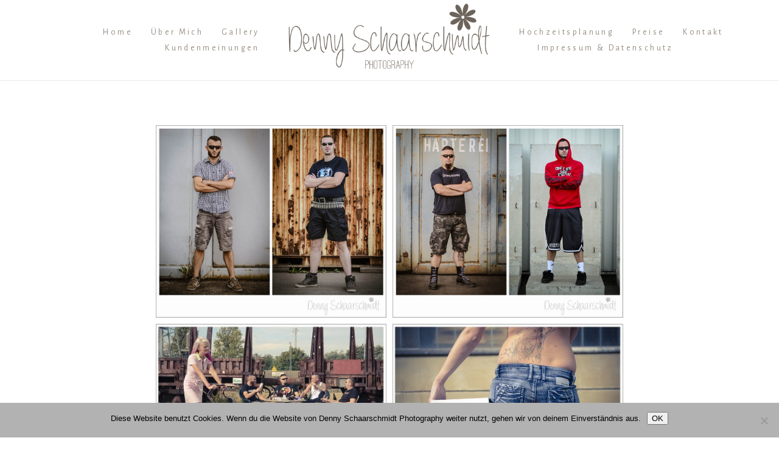

--- FILE ---
content_type: text/html; charset=utf8
request_url: https://dennyschaarschmidt.de/pp_gallery/oiforce/
body_size: 48575
content:
<!DOCTYPE html>
<html class="pp-rendered pp-protecting-images" lang="de"><!-- ProPhoto 7.7.21 -->
<head>
	<title>Oiforce</title>
	<meta charset="UTF-8" />
	<meta http-equiv="X-UA-Compatible" content="IE=edge" />
	<meta name="description" content="Fotoblog" />
	<meta property="og:site_name" content="Denny Schaarschmidt Fotografie" />
	<meta property="og:type" content="article" />
	<meta property="og:title" content="Oiforce" />
	<meta property="og:url" content="https://dennyschaarschmidt.de/pp_gallery/oiforce/" />
	<meta property="og:description" content="Fotoblog" />
	<meta property="fb:admins" content="247078322086708" />
	<meta name="viewport" content="width=device-width,initial-scale=1" /><meta name='robots' content='max-image-preview:large' />
	<style>img:is([sizes="auto" i], [sizes^="auto," i]) { contain-intrinsic-size: 3000px 1500px }</style>
	<link rel='dns-prefetch' href='//assets.pinterest.com' />
<link rel='dns-prefetch' href='//cdnjs.cloudflare.com' />
<link rel='stylesheet' id='pp-front-css-css' href='https://dennyschaarschmidt.de/wp-content/themes/prophoto7/css/front.css?ver=7.7.21' type='text/css' media='all' />
<link rel='stylesheet' id='wp-block-library-css' href='https://dennyschaarschmidt.de/wp-includes/css/dist/block-library/style.min.css?ver=6.8.3' type='text/css' media='all' />
<style id='classic-theme-styles-inline-css' type='text/css'>
/*! This file is auto-generated */
.wp-block-button__link{color:#fff;background-color:#32373c;border-radius:9999px;box-shadow:none;text-decoration:none;padding:calc(.667em + 2px) calc(1.333em + 2px);font-size:1.125em}.wp-block-file__button{background:#32373c;color:#fff;text-decoration:none}
</style>
<style id='global-styles-inline-css' type='text/css'>
:root{--wp--preset--aspect-ratio--square: 1;--wp--preset--aspect-ratio--4-3: 4/3;--wp--preset--aspect-ratio--3-4: 3/4;--wp--preset--aspect-ratio--3-2: 3/2;--wp--preset--aspect-ratio--2-3: 2/3;--wp--preset--aspect-ratio--16-9: 16/9;--wp--preset--aspect-ratio--9-16: 9/16;--wp--preset--color--black: #000000;--wp--preset--color--cyan-bluish-gray: #abb8c3;--wp--preset--color--white: #ffffff;--wp--preset--color--pale-pink: #f78da7;--wp--preset--color--vivid-red: #cf2e2e;--wp--preset--color--luminous-vivid-orange: #ff6900;--wp--preset--color--luminous-vivid-amber: #fcb900;--wp--preset--color--light-green-cyan: #7bdcb5;--wp--preset--color--vivid-green-cyan: #00d084;--wp--preset--color--pale-cyan-blue: #8ed1fc;--wp--preset--color--vivid-cyan-blue: #0693e3;--wp--preset--color--vivid-purple: #9b51e0;--wp--preset--gradient--vivid-cyan-blue-to-vivid-purple: linear-gradient(135deg,rgba(6,147,227,1) 0%,rgb(155,81,224) 100%);--wp--preset--gradient--light-green-cyan-to-vivid-green-cyan: linear-gradient(135deg,rgb(122,220,180) 0%,rgb(0,208,130) 100%);--wp--preset--gradient--luminous-vivid-amber-to-luminous-vivid-orange: linear-gradient(135deg,rgba(252,185,0,1) 0%,rgba(255,105,0,1) 100%);--wp--preset--gradient--luminous-vivid-orange-to-vivid-red: linear-gradient(135deg,rgba(255,105,0,1) 0%,rgb(207,46,46) 100%);--wp--preset--gradient--very-light-gray-to-cyan-bluish-gray: linear-gradient(135deg,rgb(238,238,238) 0%,rgb(169,184,195) 100%);--wp--preset--gradient--cool-to-warm-spectrum: linear-gradient(135deg,rgb(74,234,220) 0%,rgb(151,120,209) 20%,rgb(207,42,186) 40%,rgb(238,44,130) 60%,rgb(251,105,98) 80%,rgb(254,248,76) 100%);--wp--preset--gradient--blush-light-purple: linear-gradient(135deg,rgb(255,206,236) 0%,rgb(152,150,240) 100%);--wp--preset--gradient--blush-bordeaux: linear-gradient(135deg,rgb(254,205,165) 0%,rgb(254,45,45) 50%,rgb(107,0,62) 100%);--wp--preset--gradient--luminous-dusk: linear-gradient(135deg,rgb(255,203,112) 0%,rgb(199,81,192) 50%,rgb(65,88,208) 100%);--wp--preset--gradient--pale-ocean: linear-gradient(135deg,rgb(255,245,203) 0%,rgb(182,227,212) 50%,rgb(51,167,181) 100%);--wp--preset--gradient--electric-grass: linear-gradient(135deg,rgb(202,248,128) 0%,rgb(113,206,126) 100%);--wp--preset--gradient--midnight: linear-gradient(135deg,rgb(2,3,129) 0%,rgb(40,116,252) 100%);--wp--preset--font-size--small: 13px;--wp--preset--font-size--medium: 20px;--wp--preset--font-size--large: 36px;--wp--preset--font-size--x-large: 42px;--wp--preset--spacing--20: 0.44rem;--wp--preset--spacing--30: 0.67rem;--wp--preset--spacing--40: 1rem;--wp--preset--spacing--50: 1.5rem;--wp--preset--spacing--60: 2.25rem;--wp--preset--spacing--70: 3.38rem;--wp--preset--spacing--80: 5.06rem;--wp--preset--shadow--natural: 6px 6px 9px rgba(0, 0, 0, 0.2);--wp--preset--shadow--deep: 12px 12px 50px rgba(0, 0, 0, 0.4);--wp--preset--shadow--sharp: 6px 6px 0px rgba(0, 0, 0, 0.2);--wp--preset--shadow--outlined: 6px 6px 0px -3px rgba(255, 255, 255, 1), 6px 6px rgba(0, 0, 0, 1);--wp--preset--shadow--crisp: 6px 6px 0px rgba(0, 0, 0, 1);}:where(.is-layout-flex){gap: 0.5em;}:where(.is-layout-grid){gap: 0.5em;}body .is-layout-flex{display: flex;}.is-layout-flex{flex-wrap: wrap;align-items: center;}.is-layout-flex > :is(*, div){margin: 0;}body .is-layout-grid{display: grid;}.is-layout-grid > :is(*, div){margin: 0;}:where(.wp-block-columns.is-layout-flex){gap: 2em;}:where(.wp-block-columns.is-layout-grid){gap: 2em;}:where(.wp-block-post-template.is-layout-flex){gap: 1.25em;}:where(.wp-block-post-template.is-layout-grid){gap: 1.25em;}.has-black-color{color: var(--wp--preset--color--black) !important;}.has-cyan-bluish-gray-color{color: var(--wp--preset--color--cyan-bluish-gray) !important;}.has-white-color{color: var(--wp--preset--color--white) !important;}.has-pale-pink-color{color: var(--wp--preset--color--pale-pink) !important;}.has-vivid-red-color{color: var(--wp--preset--color--vivid-red) !important;}.has-luminous-vivid-orange-color{color: var(--wp--preset--color--luminous-vivid-orange) !important;}.has-luminous-vivid-amber-color{color: var(--wp--preset--color--luminous-vivid-amber) !important;}.has-light-green-cyan-color{color: var(--wp--preset--color--light-green-cyan) !important;}.has-vivid-green-cyan-color{color: var(--wp--preset--color--vivid-green-cyan) !important;}.has-pale-cyan-blue-color{color: var(--wp--preset--color--pale-cyan-blue) !important;}.has-vivid-cyan-blue-color{color: var(--wp--preset--color--vivid-cyan-blue) !important;}.has-vivid-purple-color{color: var(--wp--preset--color--vivid-purple) !important;}.has-black-background-color{background-color: var(--wp--preset--color--black) !important;}.has-cyan-bluish-gray-background-color{background-color: var(--wp--preset--color--cyan-bluish-gray) !important;}.has-white-background-color{background-color: var(--wp--preset--color--white) !important;}.has-pale-pink-background-color{background-color: var(--wp--preset--color--pale-pink) !important;}.has-vivid-red-background-color{background-color: var(--wp--preset--color--vivid-red) !important;}.has-luminous-vivid-orange-background-color{background-color: var(--wp--preset--color--luminous-vivid-orange) !important;}.has-luminous-vivid-amber-background-color{background-color: var(--wp--preset--color--luminous-vivid-amber) !important;}.has-light-green-cyan-background-color{background-color: var(--wp--preset--color--light-green-cyan) !important;}.has-vivid-green-cyan-background-color{background-color: var(--wp--preset--color--vivid-green-cyan) !important;}.has-pale-cyan-blue-background-color{background-color: var(--wp--preset--color--pale-cyan-blue) !important;}.has-vivid-cyan-blue-background-color{background-color: var(--wp--preset--color--vivid-cyan-blue) !important;}.has-vivid-purple-background-color{background-color: var(--wp--preset--color--vivid-purple) !important;}.has-black-border-color{border-color: var(--wp--preset--color--black) !important;}.has-cyan-bluish-gray-border-color{border-color: var(--wp--preset--color--cyan-bluish-gray) !important;}.has-white-border-color{border-color: var(--wp--preset--color--white) !important;}.has-pale-pink-border-color{border-color: var(--wp--preset--color--pale-pink) !important;}.has-vivid-red-border-color{border-color: var(--wp--preset--color--vivid-red) !important;}.has-luminous-vivid-orange-border-color{border-color: var(--wp--preset--color--luminous-vivid-orange) !important;}.has-luminous-vivid-amber-border-color{border-color: var(--wp--preset--color--luminous-vivid-amber) !important;}.has-light-green-cyan-border-color{border-color: var(--wp--preset--color--light-green-cyan) !important;}.has-vivid-green-cyan-border-color{border-color: var(--wp--preset--color--vivid-green-cyan) !important;}.has-pale-cyan-blue-border-color{border-color: var(--wp--preset--color--pale-cyan-blue) !important;}.has-vivid-cyan-blue-border-color{border-color: var(--wp--preset--color--vivid-cyan-blue) !important;}.has-vivid-purple-border-color{border-color: var(--wp--preset--color--vivid-purple) !important;}.has-vivid-cyan-blue-to-vivid-purple-gradient-background{background: var(--wp--preset--gradient--vivid-cyan-blue-to-vivid-purple) !important;}.has-light-green-cyan-to-vivid-green-cyan-gradient-background{background: var(--wp--preset--gradient--light-green-cyan-to-vivid-green-cyan) !important;}.has-luminous-vivid-amber-to-luminous-vivid-orange-gradient-background{background: var(--wp--preset--gradient--luminous-vivid-amber-to-luminous-vivid-orange) !important;}.has-luminous-vivid-orange-to-vivid-red-gradient-background{background: var(--wp--preset--gradient--luminous-vivid-orange-to-vivid-red) !important;}.has-very-light-gray-to-cyan-bluish-gray-gradient-background{background: var(--wp--preset--gradient--very-light-gray-to-cyan-bluish-gray) !important;}.has-cool-to-warm-spectrum-gradient-background{background: var(--wp--preset--gradient--cool-to-warm-spectrum) !important;}.has-blush-light-purple-gradient-background{background: var(--wp--preset--gradient--blush-light-purple) !important;}.has-blush-bordeaux-gradient-background{background: var(--wp--preset--gradient--blush-bordeaux) !important;}.has-luminous-dusk-gradient-background{background: var(--wp--preset--gradient--luminous-dusk) !important;}.has-pale-ocean-gradient-background{background: var(--wp--preset--gradient--pale-ocean) !important;}.has-electric-grass-gradient-background{background: var(--wp--preset--gradient--electric-grass) !important;}.has-midnight-gradient-background{background: var(--wp--preset--gradient--midnight) !important;}.has-small-font-size{font-size: var(--wp--preset--font-size--small) !important;}.has-medium-font-size{font-size: var(--wp--preset--font-size--medium) !important;}.has-large-font-size{font-size: var(--wp--preset--font-size--large) !important;}.has-x-large-font-size{font-size: var(--wp--preset--font-size--x-large) !important;}
:where(.wp-block-post-template.is-layout-flex){gap: 1.25em;}:where(.wp-block-post-template.is-layout-grid){gap: 1.25em;}
:where(.wp-block-columns.is-layout-flex){gap: 2em;}:where(.wp-block-columns.is-layout-grid){gap: 2em;}
:root :where(.wp-block-pullquote){font-size: 1.5em;line-height: 1.6;}
</style>
<link rel='stylesheet' id='cookie-notice-front-css' href='https://dennyschaarschmidt.de/wp-content/plugins/cookie-notice/css/front.min.css?ver=2.5.9' type='text/css' media='all' />
<link rel='stylesheet' id='video-embed-privacy-css' href='https://dennyschaarschmidt.de/wp-content/plugins/video-embed-privacy/video-embed-privacy.css?ver=6.8.3' type='text/css' media='all' />
<link rel='stylesheet' id='tablepress-default-css' href='https://dennyschaarschmidt.de/wp-content/plugins/tablepress/css/build/default.css?ver=3.2.5' type='text/css' media='all' />
<script type="text/javascript" id="cookie-notice-front-js-before">
/* <![CDATA[ */
var cnArgs = {"ajaxUrl":"https:\/\/dennyschaarschmidt.de\/wp-admin\/admin-ajax.php","nonce":"e7be05a4f1","hideEffect":"slide","position":"bottom","onScroll":false,"onScrollOffset":100,"onClick":false,"cookieName":"cookie_notice_accepted","cookieTime":2592000,"cookieTimeRejected":2592000,"globalCookie":false,"redirection":false,"cache":false,"revokeCookies":false,"revokeCookiesOpt":"automatic"};
/* ]]> */
</script>
<script type="text/javascript" src="https://dennyschaarschmidt.de/wp-content/plugins/cookie-notice/js/front.min.js?ver=2.5.9" id="cookie-notice-front-js"></script>
<script type="text/javascript" src="https://dennyschaarschmidt.de/wp-includes/js/jquery/jquery.min.js?ver=3.7.1" id="jquery-core-js"></script>
<script type="text/javascript" src="https://dennyschaarschmidt.de/wp-includes/js/jquery/jquery-migrate.min.js?ver=3.4.1" id="jquery-migrate-js"></script>
<script type="text/javascript" src="https://cdnjs.cloudflare.com/ajax/libs/picturefill/3.0.1/picturefill.min.js?ver=3.0.1" id="picturefill-js"></script>
<link rel="https://api.w.org/" href="https://dennyschaarschmidt.de/wp-json/" /><link rel="alternate" title="JSON" type="application/json" href="https://dennyschaarschmidt.de/wp-json/wp/v2/pp_gallery/4329" /><link rel="EditURI" type="application/rsd+xml" title="RSD" href="https://dennyschaarschmidt.de/xmlrpc.php?rsd" />
<meta name="generator" content="WordPress 6.8.3" />
<link rel="canonical" href="https://dennyschaarschmidt.de/pp_gallery/oiforce/" />
<link rel='shortlink' href='https://dennyschaarschmidt.de/?p=4329' />
<link rel="alternate" title="oEmbed (JSON)" type="application/json+oembed" href="https://dennyschaarschmidt.de/wp-json/oembed/1.0/embed?url=https%3A%2F%2Fdennyschaarschmidt.de%2Fpp_gallery%2Foiforce%2F" />
<link rel="alternate" title="oEmbed (XML)" type="text/xml+oembed" href="https://dennyschaarschmidt.de/wp-json/oembed/1.0/embed?url=https%3A%2F%2Fdennyschaarschmidt.de%2Fpp_gallery%2Foiforce%2F&#038;format=xml" />

	<link href="https://use.fontawesome.com/releases/v5.0.2/css/all.css" rel="stylesheet">
<script type="text/javascript">
window.PROPHOTO || (window.PROPHOTO = {});
window.PROPHOTO.imgProtection = {"level":"clicks"};
</script><script type="text/javascript">
window.PROPHOTO || (window.PROPHOTO = {});
window.PROPHOTO.designId = "46a6957e-fb1c-4b40-a4d1-11796d400c0a";
window.PROPHOTO.layoutId = "911d1135-d3ae-4a05-86ef-dc70bddd112c";
</script><link rel="stylesheet" href="https://dennyschaarschmidt.de/wp-content/uploads/pp/static/design-46a6957e-fb1c-4b40-a4d1-11796d400c0a-1763199237.css" /><link rel="stylesheet" href="https://dennyschaarschmidt.de/wp-content/uploads/pp/static/layout-911d1135-d3ae-4a05-86ef-dc70bddd112c-1763199237.css" /><link href="https://fonts.googleapis.com/css?family=Alegreya+Sans|Parisienne|Parisienne|Parisienne|Parisienne|Alegreya+Sans|Parisienne|Alegreya+Sans|Parisienne|Alegreya+Sans|Alegreya+Sans|Alegreya+Sans|Alegreya+Sans|Alegreya+Sans|Cormorant|Alegreya+Sans|Alegreya+Sans" rel="stylesheet">
	<link rel="alternate" href="https://dennyschaarschmidt.de/feed/" type="application/rss+xml" title="Denny Schaarschmidt Fotografie Posts RSS feed"/>
	<link rel="pingback" href="https://dennyschaarschmidt.de/xmlrpc.php"/>
    
    </head>

<body data-rsssl=1 id="body" class="wp-singular pp_gallery-template-default single single-pp_gallery postid-4329 wp-embed-responsive wp-theme-prophoto7 cookies-not-set thread-comments article-oiforce has-lazy-images css-1ba7ta6">
    
    
        <div id="fb-root"></div>
        <script>
        (function(d, s, id) {
            var js, fjs = d.getElementsByTagName(s)[0];
            if (d.getElementById(id)) return;
            js = d.createElement(s); js.id = id;
            js.src = "//connect.facebook.net/de_DE/sdk.js#xfbml=1&version=v2.4";
            fjs.parentNode.insertBefore(js, fjs);
        }(document, 'script', 'facebook-jssdk'));
    </script>
    
    <script type="text/javascript">
        (function(d, platform) {
            var isIOS = [
                'iPad Simulator',
                'iPhone Simulator',
                'iPod Simulator',
                'iPad',
                'iPhone',
                'iPod'
            ].includes(platform)
            // iPad on iOS 13 detection
            || (platform === "MacIntel" && "ontouchend" in d);

            if (isIOS) {
                d.body.classList.add('is-iOS');
            }
            d.body.classList.remove('no-js').add('js');
        }(document, window.navigator.platform));
    </script>

        <script>window.twttr = (function(d, s, id) {
        var js, fjs = d.getElementsByTagName(s)[0],
            t = window.twttr || {};
        if (d.getElementById(id)) return t;
        js = d.createElement(s);
        js.id = id;
        js.src = "https://platform.twitter.com/widgets.js";
        fjs.parentNode.insertBefore(js, fjs);
        t._e = [];
        t.ready = function(f) {
            t._e.push(f);
        };
        return t;
        }(document, "script", "twitter-wjs"));
    </script>
    
        <div class="pp-slideover pp-slideover--left"><div class="css-pz62aj own-css pp-block _578ad767-ac1d-4897-9f1d-86584b54059d" data-index="0"><div class="row no-gutters css-1w7ik8a pp-row _08d6d239-94e2-4760-895a-48f24685ec8f _578ad767-ac1d-4897-9f1d-86584b54059d__row"><div class="pp-column _e5c8f2c9-b431-4efa-98c9-7dd63d78c478 _578ad767-ac1d-4897-9f1d-86584b54059d__column _08d6d239-94e2-4760-895a-48f24685ec8f__column col-xs-12 col-sm-12 col-md-12 col-lg-12"><div class="css-1idj3bk pp-column__inner _e5c8f2c9-b431-4efa-98c9-7dd63d78c478__inner _578ad767-ac1d-4897-9f1d-86584b54059d__column__inner _08d6d239-94e2-4760-895a-48f24685ec8f__column__inner"><div data-id="f0dbd3a2-535a-4367-91e3-6fed069414c0" data-vertical-offset="" class="pp-module _f0dbd3a2-535a-4367-91e3-6fed069414c0 _578ad767-ac1d-4897-9f1d-86584b54059d__module _08d6d239-94e2-4760-895a-48f24685ec8f__module _e5c8f2c9-b431-4efa-98c9-7dd63d78c478__module css-1t1u3w4 pp-module--menu"><nav class="pp-menu pp-menu--vertical _f0dbd3a2-535a-4367-91e3-6fed069414c0 css-hyfnto"><ul class="pp-menu-items"><li class="_f633f810-1a24-4a1c-95a1-61e7bdec0280 pp-menu-item--home pp-menu-item"><a href="https://dennyschaarschmidt.de/" target="_self">Home</a></li><li class="_6cdb99c8-c8a2-4bdb-b4b8-bc166420bb16 pp-menu-item--page pp-menu-item"><a href="https://dennyschaarschmidt.de/ueber-mich/" target="_self">Über Mich</a></li><li class="_0d5bce7b-ee6a-416a-a20e-324180c1327f pp-menu-item--page pp-menu-item"><a href="https://dennyschaarschmidt.de/blog/" target="_self">Gallery</a></li><li class="_bf3403d5-4a7e-4736-b5ad-de6041428435 pp-menu-item--page pp-menu-item"><a href="https://dennyschaarschmidt.de/seniors-2/" target="_self">Kundenmeinungen</a></li><li class="_d0f9d7a2-9af9-4a78-a092-64d98133dbb6 pp-menu-item--page pp-menu-item"><a href="https://dennyschaarschmidt.de/preise/" target="_self">Preise</a></li><li class="_e0f36949-acc0-439b-a0af-f510a5103e52 pp-menu-item--page pp-menu-item"><a href="https://dennyschaarschmidt.de/landing/" target="_self">Time to Wedding</a></li><li class="_090f7935-451e-4a17-aead-53115385c0e0 pp-menu-item--page pp-menu-item"><a href="https://dennyschaarschmidt.de/kontakt/" target="_self">Kontakt</a></li><li class="_0589f039-ffc4-4e6f-a1f4-36914f3d9f9f pp-menu-item--page pp-menu-item"><a href="https://dennyschaarschmidt.de/impressum/" target="_self">Impressum</a></li></ul></nav></div><div data-id="83347dfd-8a0e-4187-a544-7ffdb925327c" data-vertical-offset="" class="pp-module _83347dfd-8a0e-4187-a544-7ffdb925327c _578ad767-ac1d-4897-9f1d-86584b54059d__module _08d6d239-94e2-4760-895a-48f24685ec8f__module _e5c8f2c9-b431-4efa-98c9-7dd63d78c478__module css-1nijjv2 pp-module--graphic"><section class="css-17bquuh pp-graphics"><div class="pp-graphic" style="max-width:35px;width:33.33333333333333%"><a href="https://facebook.com" target="_blank"><div><span data-tile-id="e7f62882-f093-47a9-9842-3a7fb4887f66" class="css-1egljhd pp-tile own-css _e7f62882-f093-47a9-9842-3a7fb4887f66"><span class="_21bfa031-a296-4421-bc9c-febee6c4f328 pp-tile__layer pp-tile__layer--text css-1s204nt"><span class="pp-tile__layer__inner">F</span></span></span></div></a></div><div class="pp-graphic" style="max-width:35px;width:33.33333333333333%"><a href="https://instagram.com" target="_blank"><div><span data-tile-id="2ec7342c-ff53-409d-8871-f23ed3a29dcc" class="css-1egljhd pp-tile own-css _2ec7342c-ff53-409d-8871-f23ed3a29dcc"><span class="_e3d98c23-b1d1-4cfa-8d5c-44152fa55aff pp-tile__layer pp-tile__layer--text css-1s204nt"><span class="pp-tile__layer__inner">I</span></span></span></div></a></div><div class="pp-graphic" style="max-width:35px;width:33.33333333333333%"><a href="https://pinterest.com" target="_blank"><div><span data-tile-id="1b4cbfd0-5d98-463a-99e2-1fa5d5eb9113" class="css-1egljhd pp-tile own-css _1b4cbfd0-5d98-463a-99e2-1fa5d5eb9113"><span class="_5d40c8af-5459-4d57-a71a-ea4f6bafbf8f pp-tile__layer pp-tile__layer--text css-1s204nt"><span class="pp-tile__layer__inner">P</span></span></span></div></a></div></section></div></div><style class="entity-custom-css"></style></div><style class="entity-custom-css"></style></div><style class="entity-custom-css"></style></div></div><span class="pp-hamburger css-xyj1z4 pp-hamburger--left"><span data-tile-id="87eacf5b-3363-4d31-824c-b5c0542affde" class="css-1labw0l pp-tile own-css _87eacf5b-3363-4d31-824c-b5c0542affde"><span class="_c05a0665-a6ac-4ef3-8977-4e6366034783 pp-tile__layer pp-tile__layer--shape css-14nrd2u"><span class="pp-tile__layer__inner"></span></span><span class="_3d877926-859f-4cf6-ac4f-225e8e701e59 pp-tile__layer pp-tile__layer--text css-71lo7b"><span class="pp-tile__layer__inner">menu</span></span><span class="_5943fee2-47fe-4e37-a45f-dfb3bfbdd704 pp-tile__layer pp-tile__layer--text css-40kxb2"><span class="pp-tile__layer__inner">close</span></span></span></span><div class="pp-layout _911d1135-d3ae-4a05-86ef-dc70bddd112c"><div class="pp-block-wrap"><div class="css-1hz283i own-css pp-block _f371726d-67f8-4470-ac52-8ac6a025e23b pp-sticky" data-index="0"><div class="row no-gutters css-1w7ik8a pp-row _1cf84b9b-b537-4424-b015-0133451f4ccc _f371726d-67f8-4470-ac52-8ac6a025e23b__row"><div class="pp-column _83994200-acee-4120-9f62-4d1422ef80ae _f371726d-67f8-4470-ac52-8ac6a025e23b__column _1cf84b9b-b537-4424-b015-0133451f4ccc__column col-xs-12 col-sm-12 col-md-4 col-lg-4"><div class="css-127cq5c pp-column__inner _83994200-acee-4120-9f62-4d1422ef80ae__inner _f371726d-67f8-4470-ac52-8ac6a025e23b__column__inner _1cf84b9b-b537-4424-b015-0133451f4ccc__column__inner"><div data-id="44b04ed6-e283-4dbf-8212-9900382e49ba" data-vertical-offset="" class="pp-module _44b04ed6-e283-4dbf-8212-9900382e49ba _f371726d-67f8-4470-ac52-8ac6a025e23b__module _1cf84b9b-b537-4424-b015-0133451f4ccc__module _83994200-acee-4120-9f62-4d1422ef80ae__module css-1g2s4li pp-module--menu"><nav class="pp-menu pp-menu--horizontal _44b04ed6-e283-4dbf-8212-9900382e49ba css-evd125"><ul class="pp-menu-items"><li class="_19d70cd0-2ad0-4194-9a45-47ff91f9d7f4 pp-menu-item--home pp-menu-item"><a href="https://dennyschaarschmidt.de/" target="_self">Home</a></li><li class="_e161cc2f-8140-4756-9f39-d65ca592a6da pp-menu-item--page pp-menu-item"><a href="https://dennyschaarschmidt.de/ueber-mich/" target="_self">Über Mich</a></li><li class="_dbb4e5dc-7233-48b8-b88f-ab4fca2da64c pp-menu-item--blog pp-menu-item"><a href="https://dennyschaarschmidt.de/blog/" target="_self">Gallery</a></li><li class="_facdbd06-90c6-49e8-9115-2a635ca88928 pp-menu-item--page pp-menu-item"><a href="https://dennyschaarschmidt.de/seniors-2/" target="_self">Kundenmeinungen</a></li></ul></nav></div></div><style class="entity-custom-css"></style></div><div class="pp-column _483284cc-d83c-4e4b-a74e-48ce4cad12b8 _f371726d-67f8-4470-ac52-8ac6a025e23b__column _1cf84b9b-b537-4424-b015-0133451f4ccc__column col-xs-12 col-sm-12 col-md-4 col-lg-4"><div class="css-74fqv0 pp-column__inner _483284cc-d83c-4e4b-a74e-48ce4cad12b8__inner _f371726d-67f8-4470-ac52-8ac6a025e23b__column__inner _1cf84b9b-b537-4424-b015-0133451f4ccc__column__inner"><div data-id="e5ab88e5-f1e8-4505-8c1f-61ed9ef2edbc" data-vertical-offset="" class="pp-module _e5ab88e5-f1e8-4505-8c1f-61ed9ef2edbc _f371726d-67f8-4470-ac52-8ac6a025e23b__module _1cf84b9b-b537-4424-b015-0133451f4ccc__module _483284cc-d83c-4e4b-a74e-48ce4cad12b8__module css-f9snob pp-module--graphic"><section class="css-17bquuh pp-graphics"><div class="pp-graphic" style="max-width:1000px;width:100%"><a href="https://designs.pro.photo/white-plum" target=""><div><span data-tile-id="05ea6d73-1aba-45c1-b94c-84b145ba0700" class="css-am6j9t pp-tile own-css _05ea6d73-1aba-45c1-b94c-84b145ba0700"><span class="_dfc4026d-bd43-4386-ba04-a2440a189c39 pp-tile__layer pp-tile__layer--image css-kosek6"><img alt="" class="pp-image pp-tile__layer__inner" src="https://dennyschaarschmidt.de/wp-content/uploads/2021/06/Fotografie-Logo-Grau_Homepage_1.png" srcset="https://dennyschaarschmidt.de/wp-content/uploads/2021/06/Fotografie-Logo-Grau_Homepage_1%28pp_w480_h168%29.png 480w, https://dennyschaarschmidt.de/wp-content/uploads/2021/06/Fotografie-Logo-Grau_Homepage_1%28pp_w768_h268%29.png 768w, https://dennyschaarschmidt.de/wp-content/uploads/2021/06/Fotografie-Logo-Grau_Homepage_1%28pp_w992_h347%29.png 992w, https://dennyschaarschmidt.de/wp-content/uploads/2021/06/Fotografie-Logo-Grau_Homepage_1.png 1000w" data-pfsrcset="https://dennyschaarschmidt.de/wp-content/uploads/2021/06/Fotografie-Logo-Grau_Homepage_1%28pp_w480_h168%29.png 480w, https://dennyschaarschmidt.de/wp-content/uploads/2021/06/Fotografie-Logo-Grau_Homepage_1%28pp_w768_h268%29.png 768w, https://dennyschaarschmidt.de/wp-content/uploads/2021/06/Fotografie-Logo-Grau_Homepage_1%28pp_w992_h347%29.png 992w, https://dennyschaarschmidt.de/wp-content/uploads/2021/06/Fotografie-Logo-Grau_Homepage_1.png 1000w" sizes="(max-width: 1000px) 100vw, 1000px" /></span></span></div></a></div></section></div></div><style class="entity-custom-css"></style></div><div class="pp-column _b421c05e-6f0f-4fdc-9e61-acadfde2305a _f371726d-67f8-4470-ac52-8ac6a025e23b__column _1cf84b9b-b537-4424-b015-0133451f4ccc__column col-xs-12 col-sm-12 col-md-4 col-lg-4"><div class="css-127cq5c pp-column__inner _b421c05e-6f0f-4fdc-9e61-acadfde2305a__inner _f371726d-67f8-4470-ac52-8ac6a025e23b__column__inner _1cf84b9b-b537-4424-b015-0133451f4ccc__column__inner"><div data-id="1810c8e0-da27-40d3-92c1-e931e23188b5" data-vertical-offset="" class="pp-module _1810c8e0-da27-40d3-92c1-e931e23188b5 _f371726d-67f8-4470-ac52-8ac6a025e23b__module _1cf84b9b-b537-4424-b015-0133451f4ccc__module _b421c05e-6f0f-4fdc-9e61-acadfde2305a__module css-1km26xd pp-module--menu"><nav class="pp-menu pp-menu--horizontal _1810c8e0-da27-40d3-92c1-e931e23188b5 css-gfv5a5"><ul class="pp-menu-items"><li class="_3d04abe2-965a-4d28-838b-2bd0b72187f0 pp-menu-item--page pp-menu-item"><a href="https://dennyschaarschmidt.de/landing/" target="_self">Hochzeitsplanung</a></li><li class="_4be6b481-8651-45f0-b557-484b6d375712 pp-menu-item--page pp-menu-item"><a href="https://dennyschaarschmidt.de/preise/" target="_self">Preise</a></li><li class="_1686fb35-480d-4a9b-ab6f-7f55fe1a3db7 pp-menu-item--page pp-menu-item"><a href="https://dennyschaarschmidt.de/kontakt/" target="_self">Kontakt</a></li><li class="_03a74273-3ff0-40b4-a4e6-587e8c88b786 pp-menu-item--page pp-menu-item has-children"><a href="https://dennyschaarschmidt.de/datenschutz/" target="_self">Impressum &amp; Datenschutz</a><ul class="pp-menu-items"><li class="_83894775-e152-4815-8d52-ee4edba60777 pp-menu-item--page pp-menu-item"><a href="https://dennyschaarschmidt.de/impressum/" target="_self">Impressum</a></li><li class="_9e9a6941-9145-4b84-9e00-732b446a794a pp-menu-item--page pp-menu-item"><a href="https://dennyschaarschmidt.de/datenschutzerklaerung/" target="_self">Datenschutzerklärung</a></li></ul></li></ul></nav></div></div><style class="entity-custom-css"></style></div><style class="entity-custom-css"></style></div><style class="entity-custom-css"></style></div><div class="css-12v1g41 own-css pp-block _fbf62428-2f1b-4a14-a0cb-800b175c121a" data-index="0"><div class="row no-gutters css-14kx34q pp-row _28f7563a-cc25-40f5-8715-4eb2366e1971 _fbf62428-2f1b-4a14-a0cb-800b175c121a__row"><div class="pp-column _d2e3c818-2f4a-4cac-8530-b370dafe16f9 _fbf62428-2f1b-4a14-a0cb-800b175c121a__column _28f7563a-cc25-40f5-8715-4eb2366e1971__column col-xs-12 col-sm-12 col-md-12 col-lg-12"><div class="css-1idj3bk pp-column__inner _d2e3c818-2f4a-4cac-8530-b370dafe16f9__inner _fbf62428-2f1b-4a14-a0cb-800b175c121a__column__inner _28f7563a-cc25-40f5-8715-4eb2366e1971__column__inner"><div data-vertical-offset="" class="pp-module _81c04ce0-450a-4057-8488-169d139349c0 _fbf62428-2f1b-4a14-a0cb-800b175c121a__module _28f7563a-cc25-40f5-8715-4eb2366e1971__module _d2e3c818-2f4a-4cac-8530-b370dafe16f9__module css-1bqo92q pp-module--wordpress-content"><div class="wrap css-yi67ao"><article id="article-4329" class="no-tags post-4329 pp_gallery type-pp_gallery status-publish hentry"><div class="article-wrap"><div class="article-wrap-inner"><div class="article-header "><div class="article-title-wrap"></div></div><div class="article-content article-content--full"><div class="pp-gallery-wrap galleries-96a77885-e302-481c-a240-de847a553eed _96a77885-e302-481c-a240-de847a553eed">
    
    <div class="loading initializing ansel-slides-container ansel-slides-container--is-thumbnail">

        <ul data-image-total="8" data-auto-start="" data-interval="2500" data-slider-animation="position" data-slider-animation-speed="500" data-id="4329" data-list-navigation-type="none" data-controls-position-style="overlaid" data-page-size="3" data-style="thumbnail" data-extra-pages="1" data-image-label="off" data-thumbnail="enabled" data-expanded-style="fullwindow" data-height-constraint="80" data-page-next="https://dennyschaarschmidt.de/wp-admin/admin-ajax.php?id=4329&amp;action=pp_api_gallery&amp;imagePage=2" data-page-prev="https://dennyschaarschmidt.de/wp-admin/admin-ajax.php?id=4329&amp;action=pp_api_gallery&amp;imagePage=3" class="ansel-slides">

            
            <li class="slide" data-index="0">                            </li>

            
            <li class="slide" data-index="1">                            </li>

            
            <li class="slide" data-index="2">                            </li>

            
            <li class="slide" data-index="3">                            </li>

            
            <li class="slide" data-index="4">                            </li>

            
            <li class="slide" data-index="5">                            </li>

            
            <li class="slide" data-index="6">                            </li>

            
            <li class="slide" data-index="7">                            </li>

            
        </ul>

        <ul class="ansel-controls">
            <li class="ansel-control ansel-control-prev pull-left">
                <i class="fa fa-angle-left"></i>
            </li>
            <li class="ansel-control ansel-control-next pull-right">
                <i class="fa fa-angle-right"></i>
            </li>
        </ul>

        <div class="ansel-control-bar">
            <!-- navigation controls -->
                        <!-- slideshow controls -->
                        <!-- expanded mode controls -->
                        <span class="ansel-expanded-controls">
                <i class="ansel-control ansel-expanded-control-open fas fa-expand"></i>
                <i class="ansel-control ansel-expanded-control-close fas fa-compress"></i>
            </span>
                    </div>

        <!-- throbber -->
        <div class="ansel-throbber">
            <i class="fas fa-spinner"></i>
        </div>

    </div>

    
        <div class="pp-grid-wrap">
        <script type="application/json">{"type":"gallery","itemStyle":"gallery","gutter":{"amount":10,"unit":"px"},"maxCols":{"amount":3,"unit":""},"itemMinWidth":{"amount":200,"unit":"px"},"itemMaxWidth":{"amount":900,"unit":"px"},"itemIdealWidth":{"amount":300,"unit":"px"},"titleFontClass":null,"textFontClass":null,"imageInset":0,"imageBorderWidth":0,"rolloverEffect":"none","crop":false,"labelsOnThumbs":true,"labelFontClass":"fonts-","labelStyle":"off","labelPosition":"topleft","items":[{"url":"https:\/\/dennyschaarschmidt.de\/wp-content\/uploads\/2014\/05\/Oiforce.jpg","title":"Oiforce","text":"","target":"_self","filename":"Oiforce.jpg","number":1,"image":{"id":"478","width":1284,"height":1074,"orientation":"landscape","ratio":1.1955307262569832,"sizes":[{"w":1284,"h":1074,"u":"https:\/\/dennyschaarschmidt.de\/wp-content\/uploads\/2014\/05\/Oiforce.jpg"},{"w":1011,"h":845,"u":"https:\/\/dennyschaarschmidt.de\/wp-content\/uploads\/2014\/05\/Oiforce(pp_w1011_h845).jpg"},{"w":739,"h":618},{"w":467,"h":390,"u":"https:\/\/dennyschaarschmidt.de\/wp-content\/uploads\/2014\/05\/Oiforce(pp_w467_h390).jpg"},{"w":194,"h":162}],"data":{"width":1284,"height":1074,"mimeType":"jpeg"},"path":"=cGcq5SZjJ3bml2TvUDMvQTMwIjf","filename":"Oiforce.jpg"}},{"url":"https:\/\/dennyschaarschmidt.de\/wp-content\/uploads\/2014\/05\/Oiforce1.jpg","title":"Oiforce1","text":"","target":"_self","filename":"Oiforce1.jpg","number":2,"image":{"id":"479","width":1284,"height":1074,"orientation":"landscape","ratio":1.1955307262569832,"sizes":[{"w":1284,"h":1074,"u":"https:\/\/dennyschaarschmidt.de\/wp-content\/uploads\/2014\/05\/Oiforce1.jpg"},{"w":1011,"h":845,"u":"https:\/\/dennyschaarschmidt.de\/wp-content\/uploads\/2014\/05\/Oiforce1(pp_w1011_h845).jpg"},{"w":739,"h":618},{"w":467,"h":390,"u":"https:\/\/dennyschaarschmidt.de\/wp-content\/uploads\/2014\/05\/Oiforce1(pp_w467_h390).jpg"},{"w":194,"h":162}],"data":{"width":1284,"height":1074,"mimeType":"jpeg"},"path":"nBnauETZjJ3bml2TvUDMvQTMwIjf","filename":"Oiforce1.jpg"}},{"url":"https:\/\/dennyschaarschmidt.de\/wp-content\/uploads\/2014\/05\/Oiforce2.jpg","title":"Oiforce2","text":"","target":"_self","filename":"Oiforce2.jpg","number":3,"image":{"id":"480","width":1284,"height":928,"orientation":"landscape","ratio":1.3836206896551724,"sizes":[{"w":1284,"h":928,"u":"https:\/\/dennyschaarschmidt.de\/wp-content\/uploads\/2014\/05\/Oiforce2.jpg"},{"w":993,"h":717,"u":"https:\/\/dennyschaarschmidt.de\/wp-content\/uploads\/2014\/05\/Oiforce2(pp_w993_h717).jpg"},{"w":703,"h":508},{"w":413,"h":298,"u":"https:\/\/dennyschaarschmidt.de\/wp-content\/uploads\/2014\/05\/Oiforce2(pp_w413_h298).jpg"}],"data":{"width":1284,"height":928,"mimeType":"jpeg"},"path":"nBnauITZjJ3bml2TvUDMvQTMwIjf","filename":"Oiforce2.jpg"}},{"url":"https:\/\/dennyschaarschmidt.de\/wp-content\/uploads\/2014\/05\/Oiforce3.jpg","title":"Oiforce3","text":"","target":"_self","filename":"Oiforce3.jpg","number":4,"image":{"id":"481","width":1284,"height":928,"orientation":"landscape","ratio":1.3836206896551724,"sizes":[{"w":1284,"h":928,"u":"https:\/\/dennyschaarschmidt.de\/wp-content\/uploads\/2014\/05\/Oiforce3.jpg"},{"w":993,"h":717,"u":"https:\/\/dennyschaarschmidt.de\/wp-content\/uploads\/2014\/05\/Oiforce3(pp_w993_h717).jpg"},{"w":703,"h":508},{"w":413,"h":298,"u":"https:\/\/dennyschaarschmidt.de\/wp-content\/uploads\/2014\/05\/Oiforce3(pp_w413_h298).jpg"}],"data":{"width":1284,"height":928,"mimeType":"jpeg"},"path":"nBnauMTZjJ3bml2TvUDMvQTMwIjf","filename":"Oiforce3.jpg"}},{"url":"https:\/\/dennyschaarschmidt.de\/wp-content\/uploads\/2014\/05\/oiforce4.jpg","title":"oiforce4","text":"","target":"_self","filename":"oiforce4.jpg","number":5,"image":{"id":"482","width":1284,"height":1074,"orientation":"landscape","ratio":1.1955307262569832,"sizes":[{"w":1284,"h":1074,"u":"https:\/\/dennyschaarschmidt.de\/wp-content\/uploads\/2014\/05\/oiforce4.jpg"},{"w":1011,"h":845,"u":"https:\/\/dennyschaarschmidt.de\/wp-content\/uploads\/2014\/05\/oiforce4(pp_w1011_h845).jpg"},{"w":739,"h":618},{"w":467,"h":390,"u":"https:\/\/dennyschaarschmidt.de\/wp-content\/uploads\/2014\/05\/oiforce4(pp_w467_h390).jpg"},{"w":194,"h":162}],"data":{"width":1284,"height":1074,"mimeType":"jpeg"},"path":"nBnauQTZjJ3bml2bvUDMvQTMwIjf","filename":"oiforce4.jpg"}},{"url":"https:\/\/dennyschaarschmidt.de\/wp-content\/uploads\/2014\/05\/Oiforce5.jpg","title":"Oiforce5","text":"","target":"_self","filename":"Oiforce5.jpg","number":6,"image":{"id":"483","width":1904,"height":990,"orientation":"landscape","ratio":1.9232323232323232,"sizes":[{"w":1904,"h":990,"u":"https:\/\/dennyschaarschmidt.de\/wp-content\/uploads\/2014\/05\/Oiforce5.jpg"},{"w":1575,"h":818},{"w":1246,"h":647},{"w":917,"h":476,"u":"https:\/\/dennyschaarschmidt.de\/wp-content\/uploads\/2014\/05\/Oiforce5(pp_w917_h476).jpg"},{"w":588,"h":305,"u":"https:\/\/dennyschaarschmidt.de\/wp-content\/uploads\/2014\/05\/Oiforce5(pp_w588_h305).jpg"},{"w":259,"h":134}],"data":{"width":1904,"height":990,"mimeType":"jpeg"},"path":"nBnauUTZjJ3bml2TvUDMvQTMwIjf","filename":"Oiforce5.jpg"}},{"url":"https:\/\/dennyschaarschmidt.de\/wp-content\/uploads\/2014\/05\/Oiforce6.jpg","title":"Oiforce6","text":"","target":"_self","filename":"Oiforce6.jpg","number":7,"image":{"id":"484","width":1284,"height":928,"orientation":"landscape","ratio":1.3836206896551724,"sizes":[{"w":1284,"h":928,"u":"https:\/\/dennyschaarschmidt.de\/wp-content\/uploads\/2014\/05\/Oiforce6.jpg"},{"w":993,"h":717,"u":"https:\/\/dennyschaarschmidt.de\/wp-content\/uploads\/2014\/05\/Oiforce6(pp_w993_h717).jpg"},{"w":703,"h":508,"u":"https:\/\/dennyschaarschmidt.de\/wp-content\/uploads\/2014\/05\/Oiforce6(pp_w703_h508).jpg"},{"w":413,"h":298,"u":"https:\/\/dennyschaarschmidt.de\/wp-content\/uploads\/2014\/05\/Oiforce6(pp_w413_h298).jpg"}],"filename":"Oiforce6.jpg"}},{"url":"https:\/\/dennyschaarschmidt.de\/wp-content\/uploads\/2014\/05\/Oiforce7.jpg","title":"Oiforce7","text":"","target":"_self","filename":"Oiforce7.jpg","number":8,"image":{"id":"485","width":1284,"height":928,"orientation":"landscape","ratio":1.3836206896551724,"sizes":[{"w":1284,"h":928,"u":"https:\/\/dennyschaarschmidt.de\/wp-content\/uploads\/2014\/05\/Oiforce7.jpg"},{"w":993,"h":717,"u":"https:\/\/dennyschaarschmidt.de\/wp-content\/uploads\/2014\/05\/Oiforce7(pp_w993_h717).jpg"},{"w":703,"h":508},{"w":413,"h":298,"u":"https:\/\/dennyschaarschmidt.de\/wp-content\/uploads\/2014\/05\/Oiforce7(pp_w413_h298).jpg"}],"data":{"width":1284,"height":928,"mimeType":"jpeg"},"path":"nBnaucTZjJ3bml2TvUDMvQTMwIjf","filename":"Oiforce7.jpg"}}],"id":"96a77885-e302-481c-a240-de847a553eed"}</script>
    </div>
    </div>
</div><div class="article-meta article-meta-bottom undefined"><span class="article-author-link article-meta-item">durch <a href="https://dennyschaarschmidt.de/author/schaarschmidt/" class="fn url"><span>Schaarschmidt</span></a></span><span class="article-meta-item article-category-list"> Veröffentlicht in</span></div></div><div class="article-footer"></div></div></article></div></div></div><style class="entity-custom-css"></style></div><style class="entity-custom-css"></style></div><style class="entity-custom-css"></style></div><div class="css-1nqbgo1 own-css pp-block _6d94fd7d-56f8-409b-b4f7-18ad0325ba28" data-index="0"><div class="row no-gutters css-1w7ik8a pp-row _de15e980-159d-4b31-b095-1e1669d96114 _6d94fd7d-56f8-409b-b4f7-18ad0325ba28__row"><div class="pp-column _2b2caeec-f689-425c-80f7-366709e42e21 _6d94fd7d-56f8-409b-b4f7-18ad0325ba28__column _de15e980-159d-4b31-b095-1e1669d96114__column col-xs-12 col-sm-12 col-md-4 col-lg-4"><div class="css-1idj3bk pp-column__inner _2b2caeec-f689-425c-80f7-366709e42e21__inner _6d94fd7d-56f8-409b-b4f7-18ad0325ba28__column__inner _de15e980-159d-4b31-b095-1e1669d96114__column__inner"><div data-id="8c2aeb8b-0db3-4102-a9d2-9d3df7539c3b" data-vertical-offset="" class="pp-module _8c2aeb8b-0db3-4102-a9d2-9d3df7539c3b _6d94fd7d-56f8-409b-b4f7-18ad0325ba28__module _de15e980-159d-4b31-b095-1e1669d96114__module _2b2caeec-f689-425c-80f7-366709e42e21__module css-em2o6p pp-module--menu"><nav class="pp-menu pp-menu--horizontal _8c2aeb8b-0db3-4102-a9d2-9d3df7539c3b css-zgdfpy"><ul class="pp-menu-items"><li class="_19d70cd0-2ad0-4194-9a45-47ff91f9d7f4 pp-menu-item--home pp-menu-item"><a href="https://dennyschaarschmidt.de/" target="_self">Home</a></li><li class="_e161cc2f-8140-4756-9f39-d65ca592a6da pp-menu-item--page pp-menu-item"><a href="https://dennyschaarschmidt.de/ueber-mich/" target="_self">Über Mich</a></li><li class="_dbb4e5dc-7233-48b8-b88f-ab4fca2da64c pp-menu-item--blog pp-menu-item"><a href="https://dennyschaarschmidt.de/blog/" target="_self">Gallery</a></li><li class="_facdbd06-90c6-49e8-9115-2a635ca88928 pp-menu-item--page pp-menu-item"><a href="https://dennyschaarschmidt.de/seniors-2/" target="_self">Kundenmeinungen</a></li></ul></nav></div><div data-id="e99ae6fb-b22b-426b-8800-381f1a2d00d9" data-vertical-offset="" class="pp-module _e99ae6fb-b22b-426b-8800-381f1a2d00d9 _6d94fd7d-56f8-409b-b4f7-18ad0325ba28__module _de15e980-159d-4b31-b095-1e1669d96114__module _2b2caeec-f689-425c-80f7-366709e42e21__module css-1m7hjd6 pp-module--text pp-module--is-dynamic"><div class="pp-text-module-body"><div><p>instagram | @dennyschaarschmidt</p><p>facebook | @Denny.Schaarschmidt.Fotografie</p></div></div></div></div><style class="entity-custom-css"></style></div><div class="pp-column _c5458eed-8c91-466e-a2c6-748c409d45f7 _6d94fd7d-56f8-409b-b4f7-18ad0325ba28__column _de15e980-159d-4b31-b095-1e1669d96114__column col-xs-12 col-sm-12 col-md-4 col-lg-4"><div class="css-1idj3bk pp-column__inner _c5458eed-8c91-466e-a2c6-748c409d45f7__inner _6d94fd7d-56f8-409b-b4f7-18ad0325ba28__column__inner _de15e980-159d-4b31-b095-1e1669d96114__column__inner"><div data-id="e1321b1e-e2a2-4884-806d-d9be30146c4e" data-vertical-offset="" class="pp-module _e1321b1e-e2a2-4884-806d-d9be30146c4e _6d94fd7d-56f8-409b-b4f7-18ad0325ba28__module _de15e980-159d-4b31-b095-1e1669d96114__module _c5458eed-8c91-466e-a2c6-748c409d45f7__module css-9maqoz pp-module--text pp-module--is-dynamic"><div class="pp-text-module-body"><div><p>Denny Schaarschmidt</p></div></div></div><div data-id="b0629439-c001-4479-be9e-1f545e70423c" data-vertical-offset="" class="pp-module _b0629439-c001-4479-be9e-1f545e70423c _6d94fd7d-56f8-409b-b4f7-18ad0325ba28__module _de15e980-159d-4b31-b095-1e1669d96114__module _c5458eed-8c91-466e-a2c6-748c409d45f7__module css-8hl57n pp-module--text pp-module--is-dynamic"><div class="pp-text-module-body"><div><p>- finest Art of Photography -</p><p>Prösen/brandenburg</p></div></div></div></div><style class="entity-custom-css"></style></div><div class="pp-column _d9c94d20-1461-43bc-bddf-b5b45559c28b _6d94fd7d-56f8-409b-b4f7-18ad0325ba28__column _de15e980-159d-4b31-b095-1e1669d96114__column col-xs-12 col-sm-12 col-md-4 col-lg-4"><div class="css-1idj3bk pp-column__inner _d9c94d20-1461-43bc-bddf-b5b45559c28b__inner _6d94fd7d-56f8-409b-b4f7-18ad0325ba28__column__inner _de15e980-159d-4b31-b095-1e1669d96114__column__inner"><div data-id="f3aa3a78-0a03-4eb1-b11a-c687eea6263e" data-vertical-offset="" class="pp-module _f3aa3a78-0a03-4eb1-b11a-c687eea6263e _6d94fd7d-56f8-409b-b4f7-18ad0325ba28__module _de15e980-159d-4b31-b095-1e1669d96114__module _d9c94d20-1461-43bc-bddf-b5b45559c28b__module css-3bl8xo pp-module--menu"><nav class="pp-menu pp-menu--horizontal _f3aa3a78-0a03-4eb1-b11a-c687eea6263e css-7hmt6"><ul class="pp-menu-items"><li class="_3d04abe2-965a-4d28-838b-2bd0b72187f0 pp-menu-item--page pp-menu-item"><a href="https://dennyschaarschmidt.de/landing/" target="_self">Hochzeitsplanung</a></li><li class="_4be6b481-8651-45f0-b557-484b6d375712 pp-menu-item--page pp-menu-item"><a href="https://dennyschaarschmidt.de/preise/" target="_self">Preise</a></li><li class="_1686fb35-480d-4a9b-ab6f-7f55fe1a3db7 pp-menu-item--page pp-menu-item"><a href="https://dennyschaarschmidt.de/kontakt/" target="_self">Kontakt</a></li><li class="_03a74273-3ff0-40b4-a4e6-587e8c88b786 pp-menu-item--page pp-menu-item has-children"><a href="https://dennyschaarschmidt.de/datenschutz/" target="_self">Impressum &amp; Datenschutz</a><ul class="pp-menu-items"><li class="_83894775-e152-4815-8d52-ee4edba60777 pp-menu-item--page pp-menu-item"><a href="https://dennyschaarschmidt.de/impressum/" target="_self">Impressum</a></li><li class="_9e9a6941-9145-4b84-9e00-732b446a794a pp-menu-item--page pp-menu-item"><a href="https://dennyschaarschmidt.de/datenschutzerklaerung/" target="_self">Datenschutzerklärung</a></li></ul></li></ul></nav></div><div data-id="dd26b2ff-757a-4ce5-809a-a5f0f4c7dfc2" data-vertical-offset="" class="pp-module _dd26b2ff-757a-4ce5-809a-a5f0f4c7dfc2 _6d94fd7d-56f8-409b-b4f7-18ad0325ba28__module _de15e980-159d-4b31-b095-1e1669d96114__module _d9c94d20-1461-43bc-bddf-b5b45559c28b__module css-fts9vq pp-module--text pp-module--is-dynamic"><div class="pp-text-module-body"><div><p>schickt mir eine em@il | info@dennyschaarschmidt.de</p><p>ruf mich an | 0172/3628893</p></div></div></div></div><style class="entity-custom-css"></style></div><style class="entity-custom-css"></style></div><style class="entity-custom-css"></style></div></div><style class="entity-custom-css"></style><div class="copyright-footer css-x7hf2o"><p id="user-copyright">
    &copy; 2025 Denny Schaarschmidt Fotografie<span class="pipe">|</span><a href="https://pro.photo" title="ProPhoto theme">ProPhoto theme</a><span class="pipe">|</span><a href="https://swoone.com">Swoone</a></p>
</div></div>
    
    <script>
      window.PROPHOTO = window.PROPHOTO || {};
      PROPHOTO.env = {"siteURL":"https:\/\/dennyschaarschmidt.de","wpURL":"https:\/\/dennyschaarschmidt.de","themeURL":"https:\/\/dennyschaarschmidt.de\/wp-content\/themes\/prophoto7","ajaxURL":"https:\/\/dennyschaarschmidt.de\/wp-admin\/admin-ajax.php","uploadURL":"https:\/\/dennyschaarschmidt.de\/wp-content\/uploads\/","isDev":false,"version":"7.7.21","stateVersion":"1.29.0","wpVersionInt":683,"customizerUrl":"https:\/\/dennyschaarschmidt.de\/wp-admin\/admin.php?page=pp-customizer","hasStaticFrontPage":true,"siteName":"Denny Schaarschmidt Fotografie","ppApiURL":"https:\/\/api.pro.photo","p6Installed":false,"imagickInstalled":true,"woocommerceInstalled":false,"isBlockEditor":false};
            PROPHOTO.moduleTransitionInitDelay = 2000;
          </script>
    <script type="speculationrules">
{"prefetch":[{"source":"document","where":{"and":[{"href_matches":"\/*"},{"not":{"href_matches":["\/wp-*.php","\/wp-admin\/*","\/wp-content\/uploads\/*","\/wp-content\/*","\/wp-content\/plugins\/*","\/wp-content\/themes\/prophoto7\/*","\/*\\?(.+)"]}},{"not":{"selector_matches":"a[rel~=\"nofollow\"]"}},{"not":{"selector_matches":".no-prefetch, .no-prefetch a"}}]},"eagerness":"conservative"}]}
</script>
<script type="text/javascript" src="https://assets.pinterest.com/js/pinit.js?ver=¯_(ツ)_/¯" id="pinit-js"></script>
<script type="text/javascript" src="https://dennyschaarschmidt.de/wp-includes/js/dist/vendor/react.min.js?ver=18.3.1.1" id="react-js"></script>
<script type="text/javascript" src="https://dennyschaarschmidt.de/wp-includes/js/dist/vendor/react-dom.min.js?ver=18.3.1.1" id="react-dom-js"></script>
<script type="text/javascript" src="https://dennyschaarschmidt.de/wp-includes/js/underscore.min.js?ver=1.13.7" id="underscore-js"></script>
<script type="text/javascript" src="https://dennyschaarschmidt.de/wp-includes/js/backbone.min.js?ver=1.6.0" id="backbone-js"></script>
<script type="text/javascript" id="prophoto.front-js-before">
/* <![CDATA[ */
window.PROPHOTO || (window.PROPHOTO = {});
window.PROPHOTO.renderedGrids || (window.PROPHOTO.renderedGrids = {});
var gridIds = {"96a77885-e302-481c-a240-de847a553eed":false};
for (var id in gridIds) {
    window.PROPHOTO.renderedGrids[id] = gridIds[id];
}
/* ]]> */
</script>
<script type="text/javascript" src="https://dennyschaarschmidt.de/wp-content/themes/prophoto7/js/bundle.front.js?ver=7.7.21" id="prophoto.front-js"></script>
<script type="text/javascript" id="statify-js-js-extra">
/* <![CDATA[ */
var statify_ajax = {"url":"https:\/\/dennyschaarschmidt.de\/wp-admin\/admin-ajax.php","nonce":"8ee74fb4c2"};
/* ]]> */
</script>
<script type="text/javascript" src="https://dennyschaarschmidt.de/wp-content/plugins/statify/js/snippet.min.js?ver=1.8.4" id="statify-js-js"></script>

		<!-- Cookie Notice plugin v2.5.9 by Hu-manity.co https://hu-manity.co/ -->
		<div id="cookie-notice" role="dialog" class="cookie-notice-hidden cookie-revoke-hidden cn-position-bottom" aria-label="Cookie Notice" style="background-color: rgba(178,178,178,1);"><div class="cookie-notice-container" style="color: #000000"><span id="cn-notice-text" class="cn-text-container">Diese Website benutzt Cookies. Wenn du die Website von Denny Schaarschmidt Photography weiter nutzt, gehen wir von deinem Einverständnis aus.</span><span id="cn-notice-buttons" class="cn-buttons-container"><button id="cn-accept-cookie" data-cookie-set="accept" class="cn-set-cookie cn-button cn-button-custom button" aria-label="OK">OK</button></span><button id="cn-close-notice" data-cookie-set="accept" class="cn-close-icon" aria-label="Nein"></button></div>
			
		</div>
		<!-- / Cookie Notice plugin -->        </body>
</html>


--- FILE ---
content_type: text/css
request_url: https://dennyschaarschmidt.de/wp-content/uploads/pp/static/design-46a6957e-fb1c-4b40-a4d1-11796d400c0a-1763199237.css
body_size: 55141
content:
/** Cached CSS created November 15th, 2025 - 09:43:32 **/
.css-am6j9t,[data-css-am6j9t]{max-width:1000px}.css-am6j9t::before,[data-css-am6j9t]::before{padding-top:35%}.css-kosek6,[data-css-kosek6]{left:0%;visibility:visible;top:-3.42857%;transform:translateY(0%) translateX(0%) translateZ(0px) rotate(0deg) scale(1);transition:-webkit-transform 0ms ease 0ms,transform 0ms ease 0ms;-webkit-box-align:center;align-items:center;-webkit-box-pack:center;justify-content:center}.css-kosek6 .pp-tile__layer__inner,[data-css-kosek6] .pp-tile__layer__inner{width:100%;height:100%;opacity:1;transition:opacity 0ms ease 0ms}.grids-0c48d4f2-4340-4596-82bf-ead404f0a48c > .pp-grid,[data-grids-0c48d4f2-4340-4596-82bf-ead404f0a48c] > .pp-grid{background-size:cover;background-attachment:scroll;background-color:transparent;background-position:left top;background-repeat:no-repeat}.grids-0c48d4f2-4340-4596-82bf-ead404f0a48c .pp-grid-item .overlay-bg,[data-grids-0c48d4f2-4340-4596-82bf-ead404f0a48c] .pp-grid-item .overlay-bg{background-repeat:no-repeat;background-color:rgba(249,246,245,0.6);background-size:cover;background-attachment:scroll;background-position:left top}.grids-0c48d4f2-4340-4596-82bf-ead404f0a48c .pp-grid-image__inner,[data-grids-0c48d4f2-4340-4596-82bf-ead404f0a48c] .pp-grid-image__inner{border-radius:0px;border-color:rgb(0,0,0);border-style:solid}.grids-0c48d4f2-4340-4596-82bf-ead404f0a48c .overlay-bg,[data-grids-0c48d4f2-4340-4596-82bf-ead404f0a48c] .overlay-bg{border-radius:0px}.grids-0c48d4f2-4340-4596-82bf-ead404f0a48c .pp-grid-item .pp-grid-item__text-wrap,[data-grids-0c48d4f2-4340-4596-82bf-ead404f0a48c] .pp-grid-item .pp-grid-item__text-wrap{top:50%;transform:translateY(-50%)}.grids-0c48d4f2-4340-4596-82bf-ead404f0a48c .pp-grid-item__text,[data-grids-0c48d4f2-4340-4596-82bf-ead404f0a48c] .pp-grid-item__text{text-align:center}.grids-0c48d4f2-4340-4596-82bf-ead404f0a48c .pp-grid-item__title,[data-grids-0c48d4f2-4340-4596-82bf-ead404f0a48c] .pp-grid-item__title{text-align:center}.css-1egljhd,[data-css-1egljhd]{max-width:35px}.css-1egljhd::before,[data-css-1egljhd]::before{padding-top:100%}.css-1s204nt,[data-css-1s204nt]{left:0%;top:0%;transform:translateY(0%) translateX(0%) translateZ(0px) rotate(0deg) scale(1);transition:-webkit-transform 0ms ease 0ms,transform 0ms ease 0ms;-webkit-box-align:center;align-items:center;-webkit-box-pack:center;justify-content:center}.css-1s204nt .pp-tile__layer__inner,[data-css-1s204nt] .pp-tile__layer__inner{text-align:center;width:auto;white-space:nowrap;opacity:1;transition:opacity 0ms ease 0ms,color 0ms ease 0ms}.pp-tile--hover .css-1s204nt .pp-tile__layer__inner,.pp-tile--hover [data-css-1s204nt] .pp-tile__layer__inner{opacity:0.8}.grids-1fe85aca-31f0-46af-959b-8039c9f8c6f9 > .pp-grid,[data-grids-1fe85aca-31f0-46af-959b-8039c9f8c6f9] > .pp-grid{background-size:cover;background-attachment:scroll;background-color:transparent;background-position:left top;background-repeat:no-repeat}.grids-1fe85aca-31f0-46af-959b-8039c9f8c6f9 .pp-grid-item__read-more-wrap,[data-grids-1fe85aca-31f0-46af-959b-8039c9f8c6f9] .pp-grid-item__read-more-wrap{text-align:left;padding-top:20px;margin-left:0px;padding-bottom:18px}.grids-1fe85aca-31f0-46af-959b-8039c9f8c6f9 .pp-grid-item__text-wrap,[data-grids-1fe85aca-31f0-46af-959b-8039c9f8c6f9] .pp-grid-item__text-wrap{margin:10px 0px 0px}.grids-1fe85aca-31f0-46af-959b-8039c9f8c6f9 .pp-grid-item,[data-grids-1fe85aca-31f0-46af-959b-8039c9f8c6f9] .pp-grid-item{border-style:solid;background-repeat:no-repeat;background-color:transparent;background-size:cover;background-attachment:scroll;border-color:rgb(0,0,0);background-position:left top;border-width:0px}.grids-1fe85aca-31f0-46af-959b-8039c9f8c6f9 .pp-grid-image__inner,[data-grids-1fe85aca-31f0-46af-959b-8039c9f8c6f9] .pp-grid-image__inner{border-radius:0px;border-color:rgb(0,0,0);border-style:solid}.grids-1fe85aca-31f0-46af-959b-8039c9f8c6f9 .pp-grid-item__text,[data-grids-1fe85aca-31f0-46af-959b-8039c9f8c6f9] .pp-grid-item__text{text-align:left}.grids-1fe85aca-31f0-46af-959b-8039c9f8c6f9 .pp-grid-item__title,[data-grids-1fe85aca-31f0-46af-959b-8039c9f8c6f9] .pp-grid-item__title{text-align:left}.css-1s6lem6,[data-css-1s6lem6]{max-width:300px}.css-1s6lem6::before,[data-css-1s6lem6]::before{padding-top:38.3333%}.css-1qec9l1,[data-css-1qec9l1]{left:0%;top:0%;transform:translateY(0%) translateX(0%) translateZ(0px) rotate(0deg) scale(1);transition:-webkit-transform 0ms ease 0ms,transform 0ms ease 0ms;-webkit-box-align:center;align-items:center;-webkit-box-pack:center;justify-content:center}.css-1qec9l1 .pp-tile__layer__inner,[data-css-1qec9l1] .pp-tile__layer__inner{background-color:rgb(255,255,255);width:100%;height:173.913%;opacity:1;border-width:0px;border-style:solid;border-color:rgb(0,0,0);border-radius:0%;transition:opacity 0ms ease 0ms,background-color 0ms ease 0ms,width 0ms ease 0ms,height 0ms ease 0ms}.pp-tile--hover .css-1qec9l1 .pp-tile__layer__inner,.pp-tile--hover [data-css-1qec9l1] .pp-tile__layer__inner{background-color:rgb(249,246,245)}.css-1vmzrfc,[data-css-1vmzrfc]{top:26.9565%;left:-9%;-webkit-box-pack:center;justify-content:center;-webkit-box-align:center;align-items:center;transform:translateY(0%) translateX(0%) translateZ(0px) rotate(0deg) scale(1);transition:-webkit-transform 0ms ease 0ms,transform 0ms ease 0ms}.css-1vmzrfc .pp-tile__layer__inner,[data-css-1vmzrfc] .pp-tile__layer__inner{opacity:1;width:auto;white-space:nowrap;transition:opacity 0ms ease 0ms,color 0ms ease 0ms}.css-n8qffc,[data-css-n8qffc]{top:-13.0435%;left:0%;-webkit-box-pack:center;justify-content:center;-webkit-box-align:center;align-items:center;transform:translateY(0%) translateX(0%) translateZ(0px) rotate(0deg) scale(1);transition:-webkit-transform 0ms ease 0ms,transform 0ms ease 0ms}.css-n8qffc .pp-tile__layer__inner,[data-css-n8qffc] .pp-tile__layer__inner{opacity:1;width:auto;white-space:nowrap;transition:opacity 0ms ease 0ms,color 0ms ease 0ms}.galleries-28f9d47c-c0ad-4b5e-851f-19a57f2a52fd:hover .ansel-control-bar,[data-galleries-28f9d47c-c0ad-4b5e-851f-19a57f2a52fd]:hover .ansel-control-bar{bottom:0px !important}.galleries-28f9d47c-c0ad-4b5e-851f-19a57f2a52fd .ansel-control-bar,[data-galleries-28f9d47c-c0ad-4b5e-851f-19a57f2a52fd] .ansel-control-bar{bottom:0px;padding:5px 0px;min-height:10px;opacity:1;background-color:transparent;display:none}.galleries-28f9d47c-c0ad-4b5e-851f-19a57f2a52fd .ansel-control-bar .ansel-expanded-controls,[data-galleries-28f9d47c-c0ad-4b5e-851f-19a57f2a52fd] .ansel-control-bar .ansel-expanded-controls{right:15px;margin-top:-15px}.galleries-28f9d47c-c0ad-4b5e-851f-19a57f2a52fd .ansel-control-bar .ansel-expanded-controls > i[class*="fa"],[data-galleries-28f9d47c-c0ad-4b5e-851f-19a57f2a52fd] .ansel-control-bar .ansel-expanded-controls > i[class*="fa"]{font-size:30px}.galleries-28f9d47c-c0ad-4b5e-851f-19a57f2a52fd .ansel-control-bar .ansel-play-pause-control,[data-galleries-28f9d47c-c0ad-4b5e-851f-19a57f2a52fd] .ansel-control-bar .ansel-play-pause-control{left:15px;margin-top:-15px}.galleries-28f9d47c-c0ad-4b5e-851f-19a57f2a52fd .ansel-control-bar .ansel-play-pause-control > i[class*="fa"],[data-galleries-28f9d47c-c0ad-4b5e-851f-19a57f2a52fd] .ansel-control-bar .ansel-play-pause-control > i[class*="fa"]{font-size:30px}.galleries-28f9d47c-c0ad-4b5e-851f-19a57f2a52fd .ansel-control-bar i[class*="fa"],[data-galleries-28f9d47c-c0ad-4b5e-851f-19a57f2a52fd] .ansel-control-bar i[class*="fa"]{color:rgb(255,255,255)}.galleries-28f9d47c-c0ad-4b5e-851f-19a57f2a52fd .ansel-control-bar .ansel-navigation-dot,[data-galleries-28f9d47c-c0ad-4b5e-851f-19a57f2a52fd] .ansel-control-bar .ansel-navigation-dot{box-shadow:rgba(0,0,0,0.5) 0px 0px 2px;background-color:rgb(255,255,255)}.galleries-28f9d47c-c0ad-4b5e-851f-19a57f2a52fd .pp-gallery__label,[data-galleries-28f9d47c-c0ad-4b5e-851f-19a57f2a52fd] .pp-gallery__label{display:none}.galleries-28f9d47c-c0ad-4b5e-851f-19a57f2a52fd .is-not-previous-paged .ansel-thumbnail-paging-control[data-direction="prev"],[data-galleries-28f9d47c-c0ad-4b5e-851f-19a57f2a52fd] .is-not-previous-paged .ansel-thumbnail-paging-control[data-direction="prev"]{visibility:hidden}.galleries-28f9d47c-c0ad-4b5e-851f-19a57f2a52fd .is-not-next-paged .ansel-thumbnail-paging-control[data-direction="next"],[data-galleries-28f9d47c-c0ad-4b5e-851f-19a57f2a52fd] .is-not-next-paged .ansel-thumbnail-paging-control[data-direction="next"]{visibility:hidden}.galleries-28f9d47c-c0ad-4b5e-851f-19a57f2a52fd .ansel-thumbnail-paging-controls,[data-galleries-28f9d47c-c0ad-4b5e-851f-19a57f2a52fd] .ansel-thumbnail-paging-controls{display:none}.galleries-28f9d47c-c0ad-4b5e-851f-19a57f2a52fd .ansel-slides-container,[data-galleries-28f9d47c-c0ad-4b5e-851f-19a57f2a52fd] .ansel-slides-container{background-color:transparent}.galleries-28f9d47c-c0ad-4b5e-851f-19a57f2a52fd .is-fullwindow.ansel-slides-container,[data-galleries-28f9d47c-c0ad-4b5e-851f-19a57f2a52fd] .is-fullwindow.ansel-slides-container{background-color:rgba(0,0,0,0.65)}.galleries-28f9d47c-c0ad-4b5e-851f-19a57f2a52fd .ansel-controls .ansel-control i,[data-galleries-28f9d47c-c0ad-4b5e-851f-19a57f2a52fd] .ansel-controls .ansel-control i{color:rgb(255,255,255);text-shadow:rgba(0,0,0,0.5) 0px 0px 2px;font-size:160px}.galleries-28f9d47c-c0ad-4b5e-851f-19a57f2a52fd .ansel-play-pause-control,[data-galleries-28f9d47c-c0ad-4b5e-851f-19a57f2a52fd] .ansel-play-pause-control,.galleries-28f9d47c-c0ad-4b5e-851f-19a57f2a52fd .ansel-expanded-controls,[data-galleries-28f9d47c-c0ad-4b5e-851f-19a57f2a52fd] .ansel-expanded-controls{display:flex;-webkit-box-align:center;align-items:center;-webkit-box-pack:center;justify-content:center}.galleries-28f9d47c-c0ad-4b5e-851f-19a57f2a52fd .ansel-play-pause-control,[data-galleries-28f9d47c-c0ad-4b5e-851f-19a57f2a52fd] .ansel-play-pause-control{display:none}.galleries-28f9d47c-c0ad-4b5e-851f-19a57f2a52fd .ansel-controls .ansel-control,[data-galleries-28f9d47c-c0ad-4b5e-851f-19a57f2a52fd] .ansel-controls .ansel-control{height:160px}@media (max-width:767px){.pp-rendered .galleries-28f9d47c-c0ad-4b5e-851f-19a57f2a52fd .ansel-control-bar,.pp-rendered [data-galleries-28f9d47c-c0ad-4b5e-851f-19a57f2a52fd] .ansel-control-bar{bottom:0px !important;opacity:1 !important}.pp-rendered .galleries-28f9d47c-c0ad-4b5e-851f-19a57f2a52fd .ansel-navigation,.pp-rendered [data-galleries-28f9d47c-c0ad-4b5e-851f-19a57f2a52fd] .ansel-navigation{display:none}.pp-rendered .galleries-28f9d47c-c0ad-4b5e-851f-19a57f2a52fd .ansel-controls .ansel-control,.pp-rendered [data-galleries-28f9d47c-c0ad-4b5e-851f-19a57f2a52fd] .ansel-controls .ansel-control{height:100px}.pp-rendered .galleries-28f9d47c-c0ad-4b5e-851f-19a57f2a52fd .ansel-controls .ansel-control i,.pp-rendered [data-galleries-28f9d47c-c0ad-4b5e-851f-19a57f2a52fd] .ansel-controls .ansel-control i{font-size:100px}}.css-10ul2hv,[data-css-10ul2hv]{max-width:1200px}.css-10ul2hv::before,[data-css-10ul2hv]::before{padding-top:19.5833%}.css-41n4p1,[data-css-41n4p1]{left:0%;top:0%;transform:translateY(0%) translateX(0%) translateZ(0px) rotate(0deg) scale(1);transition:-webkit-transform 0ms ease 0ms,transform 0ms ease 0ms;-webkit-box-align:center;align-items:center;-webkit-box-pack:center;justify-content:center}.css-41n4p1 .pp-tile__layer__inner,[data-css-41n4p1] .pp-tile__layer__inner{width:98.4167%;height:150.638%;opacity:1;transition:opacity 0ms ease 0ms}.css-1labw0l,[data-css-1labw0l]{max-width:100px}.css-1labw0l::before,[data-css-1labw0l]::before{padding-top:50%}.css-1ifn2fh,[data-css-1ifn2fh]{left:0%;top:0%;transform:translateY(0%) translateX(0%) translateZ(0px) rotate(0deg) scale(1);transition:-webkit-transform 0ms ease 0ms,transform 0ms ease 0ms;-webkit-box-align:center;align-items:center;-webkit-box-pack:center;justify-content:center}.css-1ifn2fh .pp-tile__layer__inner,[data-css-1ifn2fh] .pp-tile__layer__inner{background-color:rgb(255,255,255);width:100%;height:100%;opacity:1;border-width:0px;border-style:solid;border-color:rgb(0,0,0);border-radius:0%;transition:opacity 0ms ease 0ms,background-color 0ms ease 0ms,width 0ms ease 0ms,height 0ms ease 0ms}.pp-tile--hover .css-1ifn2fh .pp-tile__layer__inner,.pp-tile--hover [data-css-1ifn2fh] .pp-tile__layer__inner{background-color:rgb(249,246,245)}.css-10esxka,[data-css-10esxka]{top:0%;left:0%;-webkit-box-pack:center;justify-content:center;-webkit-box-align:center;align-items:center;transform:translateY(0%) translateX(0%) translateZ(0px) rotate(0deg) scale(1);transition:-webkit-transform 0ms ease 0ms,transform 0ms ease 0ms}.css-10esxka .pp-tile__layer__inner,[data-css-10esxka] .pp-tile__layer__inner{opacity:1;width:auto;white-space:nowrap;transition:opacity 0ms ease 0ms,color 0ms ease 0ms}.galleries-39e723f3-92bd-492a-919c-0d0aebaf82cc:hover .ansel-control-bar,[data-galleries-39e723f3-92bd-492a-919c-0d0aebaf82cc]:hover .ansel-control-bar{bottom:0px !important}.galleries-39e723f3-92bd-492a-919c-0d0aebaf82cc .ansel-control-bar,[data-galleries-39e723f3-92bd-492a-919c-0d0aebaf82cc] .ansel-control-bar{bottom:0px;padding:5px 0px;min-height:40px;opacity:1;background-color:transparent}.galleries-39e723f3-92bd-492a-919c-0d0aebaf82cc .ansel-control-bar .ansel-play-pause-control,[data-galleries-39e723f3-92bd-492a-919c-0d0aebaf82cc] .ansel-control-bar .ansel-play-pause-control{left:15px;margin-top:-15px}.galleries-39e723f3-92bd-492a-919c-0d0aebaf82cc .ansel-control-bar .ansel-play-pause-control > i[class*="fa"],[data-galleries-39e723f3-92bd-492a-919c-0d0aebaf82cc] .ansel-control-bar .ansel-play-pause-control > i[class*="fa"]{font-size:30px}.galleries-39e723f3-92bd-492a-919c-0d0aebaf82cc .ansel-control-bar i[class*="fa"],[data-galleries-39e723f3-92bd-492a-919c-0d0aebaf82cc] .ansel-control-bar i[class*="fa"]{color:rgb(255,255,255)}.galleries-39e723f3-92bd-492a-919c-0d0aebaf82cc .ansel-control-bar .ansel-navigation-dot,[data-galleries-39e723f3-92bd-492a-919c-0d0aebaf82cc] .ansel-control-bar .ansel-navigation-dot{box-shadow:rgba(0,0,0,0.5) 0px 0px 2px;background-color:rgb(255,255,255)}.galleries-39e723f3-92bd-492a-919c-0d0aebaf82cc .pp-gallery__label,[data-galleries-39e723f3-92bd-492a-919c-0d0aebaf82cc] .pp-gallery__label{display:none}.galleries-39e723f3-92bd-492a-919c-0d0aebaf82cc .is-not-previous-paged .ansel-thumbnail-paging-control[data-direction="prev"],[data-galleries-39e723f3-92bd-492a-919c-0d0aebaf82cc] .is-not-previous-paged .ansel-thumbnail-paging-control[data-direction="prev"]{visibility:hidden}.galleries-39e723f3-92bd-492a-919c-0d0aebaf82cc .is-not-next-paged .ansel-thumbnail-paging-control[data-direction="next"],[data-galleries-39e723f3-92bd-492a-919c-0d0aebaf82cc] .is-not-next-paged .ansel-thumbnail-paging-control[data-direction="next"]{visibility:hidden}.galleries-39e723f3-92bd-492a-919c-0d0aebaf82cc .ansel-thumbnail-paging-controls,[data-galleries-39e723f3-92bd-492a-919c-0d0aebaf82cc] .ansel-thumbnail-paging-controls{display:none}.galleries-39e723f3-92bd-492a-919c-0d0aebaf82cc .ansel-slides-container,[data-galleries-39e723f3-92bd-492a-919c-0d0aebaf82cc] .ansel-slides-container{background-color:rgb(255,255,255)}.galleries-39e723f3-92bd-492a-919c-0d0aebaf82cc .ansel-navigation-dot,[data-galleries-39e723f3-92bd-492a-919c-0d0aebaf82cc] .ansel-navigation-dot{width:10px;height:10px;border-radius:50%;margin:5px !important}.galleries-39e723f3-92bd-492a-919c-0d0aebaf82cc .ansel-controls .ansel-control i,[data-galleries-39e723f3-92bd-492a-919c-0d0aebaf82cc] .ansel-controls .ansel-control i{color:rgb(255,255,255);text-shadow:rgba(0,0,0,0.5) 0px 0px 2px;font-size:60px}.galleries-39e723f3-92bd-492a-919c-0d0aebaf82cc .ansel-play-pause-control,[data-galleries-39e723f3-92bd-492a-919c-0d0aebaf82cc] .ansel-play-pause-control,.galleries-39e723f3-92bd-492a-919c-0d0aebaf82cc .ansel-expanded-controls,[data-galleries-39e723f3-92bd-492a-919c-0d0aebaf82cc] .ansel-expanded-controls{display:flex;-webkit-box-align:center;align-items:center;-webkit-box-pack:center;justify-content:center}.galleries-39e723f3-92bd-492a-919c-0d0aebaf82cc .ansel-play-pause-control,[data-galleries-39e723f3-92bd-492a-919c-0d0aebaf82cc] .ansel-play-pause-control{display:none}.galleries-39e723f3-92bd-492a-919c-0d0aebaf82cc .ansel-controls .ansel-control,[data-galleries-39e723f3-92bd-492a-919c-0d0aebaf82cc] .ansel-controls .ansel-control{height:60px}@media (max-width:767px){.pp-rendered .galleries-39e723f3-92bd-492a-919c-0d0aebaf82cc .ansel-control-bar,.pp-rendered [data-galleries-39e723f3-92bd-492a-919c-0d0aebaf82cc] .ansel-control-bar{display:none}.pp-rendered .galleries-39e723f3-92bd-492a-919c-0d0aebaf82cc .ansel-navigation,.pp-rendered [data-galleries-39e723f3-92bd-492a-919c-0d0aebaf82cc] .ansel-navigation{display:none}.pp-rendered .galleries-39e723f3-92bd-492a-919c-0d0aebaf82cc .ansel-controls .ansel-control,.pp-rendered [data-galleries-39e723f3-92bd-492a-919c-0d0aebaf82cc] .ansel-controls .ansel-control{height:100px}.pp-rendered .galleries-39e723f3-92bd-492a-919c-0d0aebaf82cc .ansel-controls .ansel-control i,.pp-rendered [data-galleries-39e723f3-92bd-492a-919c-0d0aebaf82cc] .ansel-controls .ansel-control i{font-size:100px}}.galleries-4ae3f4d3-3dfd-4d67-966e-e340cdbd603c:hover .ansel-control-bar,[data-galleries-4ae3f4d3-3dfd-4d67-966e-e340cdbd603c]:hover .ansel-control-bar{bottom:0px !important}.galleries-4ae3f4d3-3dfd-4d67-966e-e340cdbd603c .ansel-control-bar,[data-galleries-4ae3f4d3-3dfd-4d67-966e-e340cdbd603c] .ansel-control-bar{bottom:0px;padding:5px 0px 5px 45px;min-height:40px;opacity:1;background-color:transparent;display:none}.galleries-4ae3f4d3-3dfd-4d67-966e-e340cdbd603c .ansel-control-bar i[class*="fa"],[data-galleries-4ae3f4d3-3dfd-4d67-966e-e340cdbd603c] .ansel-control-bar i[class*="fa"]{color:rgb(255,255,255)}.galleries-4ae3f4d3-3dfd-4d67-966e-e340cdbd603c .ansel-control-bar .ansel-navigation-dot,[data-galleries-4ae3f4d3-3dfd-4d67-966e-e340cdbd603c] .ansel-control-bar .ansel-navigation-dot{box-shadow:rgba(0,0,0,0.5) 0px 0px 2px;background-color:rgb(255,255,255)}.galleries-4ae3f4d3-3dfd-4d67-966e-e340cdbd603c .pp-gallery__label,[data-galleries-4ae3f4d3-3dfd-4d67-966e-e340cdbd603c] .pp-gallery__label{display:none}.galleries-4ae3f4d3-3dfd-4d67-966e-e340cdbd603c .is-not-previous-paged .ansel-thumbnail-paging-control[data-direction="prev"],[data-galleries-4ae3f4d3-3dfd-4d67-966e-e340cdbd603c] .is-not-previous-paged .ansel-thumbnail-paging-control[data-direction="prev"]{visibility:hidden}.galleries-4ae3f4d3-3dfd-4d67-966e-e340cdbd603c .is-not-next-paged .ansel-thumbnail-paging-control[data-direction="next"],[data-galleries-4ae3f4d3-3dfd-4d67-966e-e340cdbd603c] .is-not-next-paged .ansel-thumbnail-paging-control[data-direction="next"]{visibility:hidden}.galleries-4ae3f4d3-3dfd-4d67-966e-e340cdbd603c .ansel-thumbnail-paging-controls,[data-galleries-4ae3f4d3-3dfd-4d67-966e-e340cdbd603c] .ansel-thumbnail-paging-controls{display:none}.galleries-4ae3f4d3-3dfd-4d67-966e-e340cdbd603c .ansel-slides-container,[data-galleries-4ae3f4d3-3dfd-4d67-966e-e340cdbd603c] .ansel-slides-container{background-color:transparent}.galleries-4ae3f4d3-3dfd-4d67-966e-e340cdbd603c .ansel-play-pause-control,[data-galleries-4ae3f4d3-3dfd-4d67-966e-e340cdbd603c] .ansel-play-pause-control,.galleries-4ae3f4d3-3dfd-4d67-966e-e340cdbd603c .ansel-expanded-controls,[data-galleries-4ae3f4d3-3dfd-4d67-966e-e340cdbd603c] .ansel-expanded-controls{display:flex;-webkit-box-align:center;align-items:center;-webkit-box-pack:center;justify-content:center}.galleries-4ae3f4d3-3dfd-4d67-966e-e340cdbd603c .ansel-play-pause-control,[data-galleries-4ae3f4d3-3dfd-4d67-966e-e340cdbd603c] .ansel-play-pause-control{display:none}.galleries-4ae3f4d3-3dfd-4d67-966e-e340cdbd603c .ansel-controls,[data-galleries-4ae3f4d3-3dfd-4d67-966e-e340cdbd603c] .ansel-controls{display:none}@media (max-width:767px){.pp-rendered .galleries-4ae3f4d3-3dfd-4d67-966e-e340cdbd603c .ansel-control-bar,.pp-rendered [data-galleries-4ae3f4d3-3dfd-4d67-966e-e340cdbd603c] .ansel-control-bar{bottom:0px !important;opacity:1 !important}.pp-rendered .galleries-4ae3f4d3-3dfd-4d67-966e-e340cdbd603c .ansel-navigation,.pp-rendered [data-galleries-4ae3f4d3-3dfd-4d67-966e-e340cdbd603c] .ansel-navigation{display:none}}.css-1q758re,[data-css-1q758re]{max-width:200px}.css-1q758re::before,[data-css-1q758re]::before{padding-top:25%}.css-dnc4cf,[data-css-dnc4cf]{left:0%;top:0%;transform:translateY(0%) translateX(0%) translateZ(0px) rotate(0deg) scale(1);transition:-webkit-transform 0ms ease 0ms,transform 0ms ease 0ms;-webkit-box-align:center;align-items:center;-webkit-box-pack:center;justify-content:center}.css-dnc4cf .pp-tile__layer__inner,[data-css-dnc4cf] .pp-tile__layer__inner{background-color:rgb(255,255,255);width:100%;height:100%;opacity:1;border-width:0px;border-style:solid;border-color:rgb(0,0,0);border-radius:0%;transition:opacity 0ms ease 0ms,background-color 0ms ease 0ms,width 0ms ease 0ms,height 0ms ease 0ms}.pp-tile--hover .css-dnc4cf .pp-tile__layer__inner,.pp-tile--hover [data-css-dnc4cf] .pp-tile__layer__inner{background-color:rgb(249,246,245);border-width:0px;border-style:solid;border-color:rgb(150,140,130)}.css-z639qh,[data-css-z639qh]{top:0%;left:0%;-webkit-box-pack:center;justify-content:center;-webkit-box-align:center;align-items:center;transform:translateY(0%) translateX(0%) translateZ(0px) rotate(0deg) scale(1);transition:-webkit-transform 0ms ease 0ms,transform 0ms ease 0ms}.css-z639qh .pp-tile__layer__inner,[data-css-z639qh] .pp-tile__layer__inner{opacity:1;width:auto;white-space:nowrap;transition:opacity 0ms ease 0ms,color 0ms ease 0ms}.pp-tile--hover .css-z639qh .pp-tile__layer__inner,.pp-tile--hover [data-css-z639qh] .pp-tile__layer__inner{color:rgb(150,140,130) !important}.css-1fq52dv,[data-css-1fq52dv]{top:21.7391%;left:-25%;-webkit-box-pack:center;justify-content:center;-webkit-box-align:center;align-items:center;transform:translateY(0%) translateX(0%) translateZ(0px) rotate(0deg) scale(1);transition:-webkit-transform 0ms ease 0ms,transform 0ms ease 0ms}.css-1fq52dv .pp-tile__layer__inner,[data-css-1fq52dv] .pp-tile__layer__inner{opacity:1;width:auto;white-space:nowrap;transition:opacity 0ms ease 0ms,color 0ms ease 0ms}.css-6tow7k,[data-css-6tow7k]{left:-21%;top:-13.0435%;transform:translateY(0%) translateX(0%) translateZ(0px) rotate(0deg) scale(1);transition:-webkit-transform 0ms ease 0ms,transform 0ms ease 0ms;-webkit-box-align:center;align-items:center;-webkit-box-pack:center;justify-content:center}.css-6tow7k .pp-tile__layer__inner,[data-css-6tow7k] .pp-tile__layer__inner{text-align:center;width:37.6667%;opacity:1;transition:opacity 0ms ease 0ms,color 0ms ease 0ms}.css-1votae9,[data-css-1votae9]{max-width:333px}.css-1votae9::before,[data-css-1votae9]::before{padding-top:150.15%}.css-1hrwr69,[data-css-1hrwr69]{left:0%;top:0%;transform:translateY(0%) translateX(0%) translateZ(0px) rotate(0deg) scale(1);transition:-webkit-transform 0ms ease 0ms,transform 0ms ease 0ms;-webkit-box-align:center;align-items:center;-webkit-box-pack:center;justify-content:center}.css-1hrwr69 .pp-tile__layer__inner,[data-css-1hrwr69] .pp-tile__layer__inner{background-color:rgb(255,255,255);width:100%;height:100%;opacity:1;border-width:0px;border-style:solid;border-color:rgb(0,0,0);border-radius:0%;transition:opacity 0ms ease 0ms,background-color 0ms ease 0ms,width 0ms ease 0ms,height 0ms ease 0ms}.css-1nonfvy,[data-css-1nonfvy]{left:0%;top:0%;transform:translateY(0%) translateX(0%) translateZ(0px) rotate(0deg) scale(1);transition:-webkit-transform 0ms ease 0ms,transform 0ms ease 0ms;-webkit-box-align:center;align-items:center;-webkit-box-pack:center;justify-content:center}.css-1nonfvy .pp-tile__layer__inner,[data-css-1nonfvy] .pp-tile__layer__inner{width:100%;height:100%;opacity:1;transition:opacity 0ms ease 0ms}.css-2dvcck,[data-css-2dvcck]{top:26.9565%;left:22.6667%;-webkit-box-pack:center;justify-content:center;-webkit-box-align:center;align-items:center;transform:translateY(0%) translateX(0%) translateZ(0px) rotate(0deg) scale(1);transition:-webkit-transform 0ms ease 0ms,transform 0ms ease 0ms}.css-2dvcck .pp-tile__layer__inner,[data-css-2dvcck] .pp-tile__layer__inner{opacity:1;width:auto;white-space:nowrap;transition:opacity 0ms ease 0ms,color 0ms ease 0ms}.css-pe71vg,[data-css-pe71vg]{max-width:500px}.css-pe71vg::before,[data-css-pe71vg]::before{padding-top:66.6%}.css-13ll3xy,[data-css-13ll3xy]{left:0%;top:0%;transform:translateY(0%) translateX(0%) translateZ(0px) rotate(0deg) scale(1);transition:-webkit-transform 0ms ease 0ms,transform 0ms ease 0ms;-webkit-box-align:center;align-items:center;-webkit-box-pack:center;justify-content:center}.css-13ll3xy .pp-tile__layer__inner,[data-css-13ll3xy] .pp-tile__layer__inner{width:100%;height:99.3994%;opacity:1;transition:opacity 0ms ease 0ms}.css-14nrd2u,[data-css-14nrd2u]{left:0%;top:0%;transform:translateY(0%) translateX(0%) translateZ(0px) rotate(0deg) scale(1);transition:-webkit-transform 0ms ease 0ms,transform 0ms ease 0ms;-webkit-box-align:center;align-items:center;-webkit-box-pack:center;justify-content:center}.css-14nrd2u .pp-tile__layer__inner,[data-css-14nrd2u] .pp-tile__layer__inner{background-color:rgb(255,255,255);width:116%;height:92%;opacity:1;border-width:0px;border-style:solid;border-color:rgb(0,0,0);border-radius:0%;transition:opacity 0ms ease 0ms,background-color 0ms ease 0ms,width 0ms ease 0ms,height 0ms ease 0ms}.css-71lo7b,[data-css-71lo7b]{top:-4%;left:0%;-webkit-box-pack:center;justify-content:center;-webkit-box-align:center;align-items:center;transform:translateY(0%) translateX(0%) translateZ(0px) rotate(0deg) scale(1);transition:-webkit-transform 0ms ease 0ms,transform 0ms ease 0ms}.css-71lo7b .pp-tile__layer__inner,[data-css-71lo7b] .pp-tile__layer__inner{opacity:1;width:auto;white-space:nowrap;transition:opacity 0ms ease 0ms,color 0ms ease 0ms}.pp-tile--active .css-71lo7b .pp-tile__layer__inner,.pp-tile--active [data-css-71lo7b] .pp-tile__layer__inner{opacity:0}.css-40kxb2,[data-css-40kxb2]{top:-4%;left:0%;-webkit-box-pack:center;justify-content:center;-webkit-box-align:center;align-items:center;transform:translateY(0%) translateX(0%) translateZ(0px) rotate(0deg) scale(1);transition:-webkit-transform 0ms ease 0ms,transform 0ms ease 0ms}.css-40kxb2 .pp-tile__layer__inner,[data-css-40kxb2] .pp-tile__layer__inner{opacity:0;width:auto;white-space:nowrap;transition:opacity 0ms ease 0ms,color 0ms ease 0ms}.pp-tile--active .css-40kxb2 .pp-tile__layer__inner,.pp-tile--active [data-css-40kxb2] .pp-tile__layer__inner{opacity:1}.css-3a981j,[data-css-3a981j]{left:0%;top:0%;transform:translateY(0%) translateX(0%) translateZ(0px) rotate(0deg) scale(1);transition:-webkit-transform 0ms ease 0ms,transform 0ms ease 0ms;-webkit-box-align:center;align-items:center;-webkit-box-pack:center;justify-content:center}.css-3a981j .pp-tile__layer__inner,[data-css-3a981j] .pp-tile__layer__inner{background-color:rgb(255,255,255);width:150.15%;height:66.6%;opacity:1;border-width:0px;border-style:solid;border-color:rgb(0,0,0);border-radius:0%;transition:opacity 0ms ease 0ms,background-color 0ms ease 0ms,width 0ms ease 0ms,height 0ms ease 0ms}.css-1u9p0ln,[data-css-1u9p0ln]{left:0%;top:0%;transform:translateY(0%) translateX(0%) translateZ(0px) rotate(0deg) scale(1);transition:-webkit-transform 0ms ease 0ms,transform 0ms ease 0ms;-webkit-box-align:center;align-items:center;-webkit-box-pack:center;justify-content:center}.css-1u9p0ln .pp-tile__layer__inner,[data-css-1u9p0ln] .pp-tile__layer__inner{width:100.3%;height:100%;opacity:1;transition:opacity 0ms ease 0ms}.galleries-8f8b183e-b76a-4a89-a5dd-774078b5f2a6:hover .ansel-control-bar,[data-galleries-8f8b183e-b76a-4a89-a5dd-774078b5f2a6]:hover .ansel-control-bar{bottom:0px !important}.galleries-8f8b183e-b76a-4a89-a5dd-774078b5f2a6 .ansel-control-bar,[data-galleries-8f8b183e-b76a-4a89-a5dd-774078b5f2a6] .ansel-control-bar{bottom:0px;padding:5px 0px 5px 45px;min-height:40px;opacity:1;display:none}.galleries-8f8b183e-b76a-4a89-a5dd-774078b5f2a6 .ansel-control-bar i[class*="fa"],[data-galleries-8f8b183e-b76a-4a89-a5dd-774078b5f2a6] .ansel-control-bar i[class*="fa"]{color:rgb(255,255,255)}.galleries-8f8b183e-b76a-4a89-a5dd-774078b5f2a6 .ansel-control-bar .ansel-navigation-dot,[data-galleries-8f8b183e-b76a-4a89-a5dd-774078b5f2a6] .ansel-control-bar .ansel-navigation-dot{box-shadow:rgba(0,0,0,0.5) 0px 0px 2px;background-color:rgb(255,255,255)}.galleries-8f8b183e-b76a-4a89-a5dd-774078b5f2a6 .pp-gallery__label,[data-galleries-8f8b183e-b76a-4a89-a5dd-774078b5f2a6] .pp-gallery__label{display:none}.galleries-8f8b183e-b76a-4a89-a5dd-774078b5f2a6 .is-not-previous-paged .ansel-thumbnail-paging-control[data-direction="prev"],[data-galleries-8f8b183e-b76a-4a89-a5dd-774078b5f2a6] .is-not-previous-paged .ansel-thumbnail-paging-control[data-direction="prev"]{visibility:hidden}.galleries-8f8b183e-b76a-4a89-a5dd-774078b5f2a6 .is-not-next-paged .ansel-thumbnail-paging-control[data-direction="next"],[data-galleries-8f8b183e-b76a-4a89-a5dd-774078b5f2a6] .is-not-next-paged .ansel-thumbnail-paging-control[data-direction="next"]{visibility:hidden}.galleries-8f8b183e-b76a-4a89-a5dd-774078b5f2a6 .ansel-thumbnail-paging-controls,[data-galleries-8f8b183e-b76a-4a89-a5dd-774078b5f2a6] .ansel-thumbnail-paging-controls{display:none}.galleries-8f8b183e-b76a-4a89-a5dd-774078b5f2a6 .ansel-slides-container,[data-galleries-8f8b183e-b76a-4a89-a5dd-774078b5f2a6] .ansel-slides-container{background-color:rgb(255,255,255)}.galleries-8f8b183e-b76a-4a89-a5dd-774078b5f2a6 .ansel-play-pause-control,[data-galleries-8f8b183e-b76a-4a89-a5dd-774078b5f2a6] .ansel-play-pause-control,.galleries-8f8b183e-b76a-4a89-a5dd-774078b5f2a6 .ansel-expanded-controls,[data-galleries-8f8b183e-b76a-4a89-a5dd-774078b5f2a6] .ansel-expanded-controls{display:flex;-webkit-box-align:center;align-items:center;-webkit-box-pack:center;justify-content:center}.galleries-8f8b183e-b76a-4a89-a5dd-774078b5f2a6 .ansel-play-pause-control,[data-galleries-8f8b183e-b76a-4a89-a5dd-774078b5f2a6] .ansel-play-pause-control{display:none}.galleries-8f8b183e-b76a-4a89-a5dd-774078b5f2a6 .slides-container--carousel.is-fullwindow .ansel-slides,[data-galleries-8f8b183e-b76a-4a89-a5dd-774078b5f2a6] .slides-container--carousel.is-fullwindow .ansel-slides{height:600px;margin-top:-300px}.galleries-8f8b183e-b76a-4a89-a5dd-774078b5f2a6 .slides-container--carousel,[data-galleries-8f8b183e-b76a-4a89-a5dd-774078b5f2a6] .slides-container--carousel{height:600px}.galleries-8f8b183e-b76a-4a89-a5dd-774078b5f2a6 .slide + .slide,[data-galleries-8f8b183e-b76a-4a89-a5dd-774078b5f2a6] .slide + .slide{margin-left:10px !important}.galleries-8f8b183e-b76a-4a89-a5dd-774078b5f2a6 .ansel-controls,[data-galleries-8f8b183e-b76a-4a89-a5dd-774078b5f2a6] .ansel-controls{display:none}@media (max-width:767px){.pp-rendered .galleries-8f8b183e-b76a-4a89-a5dd-774078b5f2a6 .ansel-control-bar,.pp-rendered [data-galleries-8f8b183e-b76a-4a89-a5dd-774078b5f2a6] .ansel-control-bar{bottom:0px !important;opacity:1 !important}.pp-rendered .galleries-8f8b183e-b76a-4a89-a5dd-774078b5f2a6 .ansel-navigation,.pp-rendered [data-galleries-8f8b183e-b76a-4a89-a5dd-774078b5f2a6] .ansel-navigation{display:none}}.css-fylfsw,[data-css-fylfsw]{top:26.9565%;left:25%;-webkit-box-pack:center;justify-content:center;-webkit-box-align:center;align-items:center;transform:translateY(0%) translateX(0%) translateZ(0px) rotate(0deg) scale(1);transition:-webkit-transform 0ms ease 0ms,transform 0ms ease 0ms}.css-fylfsw .pp-tile__layer__inner,[data-css-fylfsw] .pp-tile__layer__inner{opacity:1;width:auto;white-space:nowrap;transition:opacity 0ms ease 0ms,color 0ms ease 0ms}.css-1m8wbdm,[data-css-1m8wbdm]{top:-13.913%;left:8.33333%;-webkit-box-pack:center;justify-content:center;-webkit-box-align:center;align-items:center;transform:translateY(0%) translateX(0%) translateZ(0px) rotate(0deg) scale(1);transition:-webkit-transform 0ms ease 0ms,transform 0ms ease 0ms}.css-1m8wbdm .pp-tile__layer__inner,[data-css-1m8wbdm] .pp-tile__layer__inner{opacity:1;width:auto;white-space:nowrap;transition:opacity 0ms ease 0ms,color 0ms ease 0ms}.galleries-96a77885-e302-481c-a240-de847a553eed:hover .ansel-control-bar,[data-galleries-96a77885-e302-481c-a240-de847a553eed]:hover .ansel-control-bar{bottom:0px !important}.galleries-96a77885-e302-481c-a240-de847a553eed .ansel-control-bar,[data-galleries-96a77885-e302-481c-a240-de847a553eed] .ansel-control-bar{bottom:0px;padding:5px 0px;min-height:10px;opacity:1;background-color:transparent;display:none}.galleries-96a77885-e302-481c-a240-de847a553eed .ansel-control-bar .ansel-expanded-controls,[data-galleries-96a77885-e302-481c-a240-de847a553eed] .ansel-control-bar .ansel-expanded-controls{right:15px;margin-top:-15px}.galleries-96a77885-e302-481c-a240-de847a553eed .ansel-control-bar .ansel-expanded-controls > i[class*="fa"],[data-galleries-96a77885-e302-481c-a240-de847a553eed] .ansel-control-bar .ansel-expanded-controls > i[class*="fa"]{font-size:30px}.galleries-96a77885-e302-481c-a240-de847a553eed .ansel-control-bar .ansel-play-pause-control,[data-galleries-96a77885-e302-481c-a240-de847a553eed] .ansel-control-bar .ansel-play-pause-control{left:15px;margin-top:-15px}.galleries-96a77885-e302-481c-a240-de847a553eed .ansel-control-bar .ansel-play-pause-control > i[class*="fa"],[data-galleries-96a77885-e302-481c-a240-de847a553eed] .ansel-control-bar .ansel-play-pause-control > i[class*="fa"]{font-size:30px}.galleries-96a77885-e302-481c-a240-de847a553eed .ansel-control-bar i[class*="fa"],[data-galleries-96a77885-e302-481c-a240-de847a553eed] .ansel-control-bar i[class*="fa"]{color:rgb(255,255,255)}.galleries-96a77885-e302-481c-a240-de847a553eed .ansel-control-bar .ansel-navigation-dot,[data-galleries-96a77885-e302-481c-a240-de847a553eed] .ansel-control-bar .ansel-navigation-dot{box-shadow:rgba(0,0,0,0.5) 0px 0px 2px;background-color:rgb(255,255,255)}.galleries-96a77885-e302-481c-a240-de847a553eed .pp-gallery__label,[data-galleries-96a77885-e302-481c-a240-de847a553eed] .pp-gallery__label{display:none}.galleries-96a77885-e302-481c-a240-de847a553eed .is-not-previous-paged .ansel-thumbnail-paging-control[data-direction="prev"],[data-galleries-96a77885-e302-481c-a240-de847a553eed] .is-not-previous-paged .ansel-thumbnail-paging-control[data-direction="prev"]{visibility:hidden}.galleries-96a77885-e302-481c-a240-de847a553eed .is-not-next-paged .ansel-thumbnail-paging-control[data-direction="next"],[data-galleries-96a77885-e302-481c-a240-de847a553eed] .is-not-next-paged .ansel-thumbnail-paging-control[data-direction="next"]{visibility:hidden}.galleries-96a77885-e302-481c-a240-de847a553eed .ansel-thumbnail-paging-controls,[data-galleries-96a77885-e302-481c-a240-de847a553eed] .ansel-thumbnail-paging-controls{display:none}.galleries-96a77885-e302-481c-a240-de847a553eed .ansel-slides-container,[data-galleries-96a77885-e302-481c-a240-de847a553eed] .ansel-slides-container{background-color:transparent}.galleries-96a77885-e302-481c-a240-de847a553eed .is-fullwindow.ansel-slides-container,[data-galleries-96a77885-e302-481c-a240-de847a553eed] .is-fullwindow.ansel-slides-container{background-color:rgb(255,255,255)}.galleries-96a77885-e302-481c-a240-de847a553eed .ansel-controls .ansel-control i,[data-galleries-96a77885-e302-481c-a240-de847a553eed] .ansel-controls .ansel-control i{color:rgb(249,246,245);text-shadow:rgba(0,0,0,0.5) 0px 0px 2px;font-size:80px}.galleries-96a77885-e302-481c-a240-de847a553eed .ansel-play-pause-control,[data-galleries-96a77885-e302-481c-a240-de847a553eed] .ansel-play-pause-control,.galleries-96a77885-e302-481c-a240-de847a553eed .ansel-expanded-controls,[data-galleries-96a77885-e302-481c-a240-de847a553eed] .ansel-expanded-controls{display:flex;-webkit-box-align:center;align-items:center;-webkit-box-pack:center;justify-content:center}.galleries-96a77885-e302-481c-a240-de847a553eed .ansel-play-pause-control,[data-galleries-96a77885-e302-481c-a240-de847a553eed] .ansel-play-pause-control{display:none}.galleries-96a77885-e302-481c-a240-de847a553eed .ansel-controls .ansel-control,[data-galleries-96a77885-e302-481c-a240-de847a553eed] .ansel-controls .ansel-control{height:80px}@media (max-width:767px){.pp-rendered .galleries-96a77885-e302-481c-a240-de847a553eed .ansel-control-bar,.pp-rendered [data-galleries-96a77885-e302-481c-a240-de847a553eed] .ansel-control-bar{bottom:0px !important;opacity:1 !important}.pp-rendered .galleries-96a77885-e302-481c-a240-de847a553eed .ansel-navigation,.pp-rendered [data-galleries-96a77885-e302-481c-a240-de847a553eed] .ansel-navigation{display:none}.pp-rendered .galleries-96a77885-e302-481c-a240-de847a553eed .ansel-controls .ansel-control,.pp-rendered [data-galleries-96a77885-e302-481c-a240-de847a553eed] .ansel-controls .ansel-control{height:100px}.pp-rendered .galleries-96a77885-e302-481c-a240-de847a553eed .ansel-controls .ansel-control i,.pp-rendered [data-galleries-96a77885-e302-481c-a240-de847a553eed] .ansel-controls .ansel-control i{font-size:100px}}.css-3s8if9,[data-css-3s8if9]{left:0%;top:0%;transform:translateY(0%) translateX(0%) translateZ(0px) rotate(0deg) scale(1);transition:-webkit-transform 0ms ease 0ms,transform 0ms ease 0ms;-webkit-box-align:center;align-items:center;-webkit-box-pack:center;justify-content:center}.css-3s8if9 .pp-tile__layer__inner,[data-css-3s8if9] .pp-tile__layer__inner{background-color:rgb(249,246,245);width:100%;height:100%;opacity:1;border-width:0px;border-style:solid;border-color:rgb(0,0,0);border-radius:0%;transition:opacity 0ms ease 0ms,background-color 0ms ease 0ms,width 0ms ease 0ms,height 0ms ease 0ms}.pp-tile--hover .css-3s8if9 .pp-tile__layer__inner,.pp-tile--hover [data-css-3s8if9] .pp-tile__layer__inner{background-color:rgb(240,232,230);border-width:0px;border-style:solid;border-color:rgb(150,140,130)}.grids-9a543a7f-571d-4358-9d63-aae113b2b75b > .pp-grid,[data-grids-9a543a7f-571d-4358-9d63-aae113b2b75b] > .pp-grid{background-size:cover;background-attachment:scroll;background-color:transparent;background-position:left top;background-repeat:no-repeat}.grids-9a543a7f-571d-4358-9d63-aae113b2b75b .pp-grid-item .overlay-bg,[data-grids-9a543a7f-571d-4358-9d63-aae113b2b75b] .pp-grid-item .overlay-bg{background-repeat:no-repeat;background-color:rgb(249,246,245);background-size:cover;background-attachment:scroll;background-position:left top}.grids-9a543a7f-571d-4358-9d63-aae113b2b75b .pp-grid-image__inner,[data-grids-9a543a7f-571d-4358-9d63-aae113b2b75b] .pp-grid-image__inner{border-radius:0px;border-color:rgb(249,246,245);border-style:solid}.grids-9a543a7f-571d-4358-9d63-aae113b2b75b .overlay-bg,[data-grids-9a543a7f-571d-4358-9d63-aae113b2b75b] .overlay-bg{border-radius:0px}.grids-9a543a7f-571d-4358-9d63-aae113b2b75b .pp-grid-item .pp-grid-item__text-wrap,[data-grids-9a543a7f-571d-4358-9d63-aae113b2b75b] .pp-grid-item .pp-grid-item__text-wrap{top:50%;transform:translateY(-50%)}.grids-9a543a7f-571d-4358-9d63-aae113b2b75b .pp-grid-item__text,[data-grids-9a543a7f-571d-4358-9d63-aae113b2b75b] .pp-grid-item__text{text-align:center}.grids-9a543a7f-571d-4358-9d63-aae113b2b75b .pp-grid-item__title,[data-grids-9a543a7f-571d-4358-9d63-aae113b2b75b] .pp-grid-item__title{text-align:center}.css-14t4ugt,[data-css-14t4ugt]{top:-13.913%;left:11.6667%;-webkit-box-pack:center;justify-content:center;-webkit-box-align:center;align-items:center;transform:translateY(0%) translateX(0%) translateZ(0px) rotate(0deg) scale(1);transition:-webkit-transform 0ms ease 0ms,transform 0ms ease 0ms}.css-14t4ugt .pp-tile__layer__inner,[data-css-14t4ugt] .pp-tile__layer__inner{opacity:1;width:auto;white-space:nowrap;transition:opacity 0ms ease 0ms,color 0ms ease 0ms}.css-3iwa5r,[data-css-3iwa5r]{max-width:300px}.css-3iwa5r::before,[data-css-3iwa5r]::before{padding-top:20%}.css-1irp2xo,[data-css-1irp2xo]{left:0%;visibility:visible;top:0%;transform:translateY(0%) translateX(0%) translateZ(0px) rotate(0deg) scale(1);transition:-webkit-transform 0ms ease 0ms,transform 0ms ease 0ms;-webkit-box-align:center;align-items:center;-webkit-box-pack:center;justify-content:center}.css-1irp2xo .pp-tile__layer__inner,[data-css-1irp2xo] .pp-tile__layer__inner{background-color:rgb(255,255,255);width:100%;height:100%;opacity:1;border-width:0px;border-style:solid;border-color:rgb(0,0,0);border-radius:0%;transition:opacity 0ms ease 0ms,background-color 0ms ease 0ms,width 0ms ease 0ms,height 0ms ease 0ms}.pp-tile--hover .css-1irp2xo .pp-tile__layer__inner,.pp-tile--hover [data-css-1irp2xo] .pp-tile__layer__inner{background-color:rgb(240,232,230)}.css-1rcr0yh,[data-css-1rcr0yh]{left:0%;visibility:visible;top:3.33333%;transform:translateY(0%) translateX(0%) translateZ(0px) rotate(0deg) scale(1);transition:-webkit-transform 0ms ease 0ms,transform 0ms ease 0ms;-webkit-box-align:center;align-items:center;-webkit-box-pack:center;justify-content:center}.css-1rcr0yh .pp-tile__layer__inner,[data-css-1rcr0yh] .pp-tile__layer__inner{width:auto;white-space:nowrap;opacity:1;transition:opacity 0ms ease 0ms,color 0ms ease 0ms}.css-hmu8yp,[data-css-hmu8yp]{max-width:50px}.css-hmu8yp::before,[data-css-hmu8yp]::before{padding-top:100%}.css-1aobfuy,[data-css-1aobfuy]{left:0%;top:0%;transform:translateY(0%) translateX(0%) translateZ(0px) rotate(0deg) scale(1);transition:-webkit-transform 300ms ease 0ms,transform 300ms ease 0ms;-webkit-box-align:center;align-items:center;-webkit-box-pack:center;justify-content:center}.pp-tile--active .css-1aobfuy .pp-tile__layer__inner,.pp-tile--active [data-css-1aobfuy] .pp-tile__layer__inner{opacity:0}.pp-tile--active .css-1aobfuy,.pp-tile--active [data-css-1aobfuy]{transform:translateY(0%) translateX(0%) translateZ(0px) rotate(0deg) scale(1)}.css-1aobfuy .pp-tile__layer__inner,[data-css-1aobfuy] .pp-tile__layer__inner{background-color:rgba(0,0,0,0.2);width:100%;height:100%;opacity:1;border-width:0px;border-style:solid;border-color:transparent;border-radius:0%;transition:background-color 300ms ease 0ms,height 300ms ease 0ms,opacity 300ms ease 0ms,width 300ms ease 0ms}.css-4fblrb,[data-css-4fblrb]{left:0%;top:20%;transform:translateY(0%) translateX(0%) translateZ(0px) rotate(0deg) scale(1);transition:-webkit-transform 300ms ease 0ms,transform 300ms ease 0ms;-webkit-box-align:center;align-items:center;-webkit-box-pack:center;justify-content:center}.pp-tile--active .css-4fblrb .pp-tile__layer__inner,.pp-tile--active [data-css-4fblrb] .pp-tile__layer__inner{background-color:rgb(204,204,204)}.pp-tile--active .css-4fblrb,.pp-tile--active [data-css-4fblrb]{transform:translateY(-20%) translateX(0%) translateZ(0px) rotate(-45deg) scale(1)}.css-4fblrb .pp-tile__layer__inner,[data-css-4fblrb] .pp-tile__layer__inner{background-color:rgb(255,255,255);width:80%;height:8%;opacity:1;border-width:0px;border-style:solid;border-color:transparent;border-radius:0%;transition:opacity 300ms ease 0ms,width 300ms ease 0ms,height 300ms ease 0ms,background-color 300ms ease 0ms}.css-qvzh3b,[data-css-qvzh3b]{left:0%;top:0%;transform:translateY(0%) translateX(0%) translateZ(0px) rotate(0deg) scale(1);transition:-webkit-transform 300ms ease 0ms,transform 300ms ease 0ms;-webkit-box-align:center;align-items:center;-webkit-box-pack:center;justify-content:center}.pp-tile--active .css-qvzh3b .pp-tile__layer__inner,.pp-tile--active [data-css-qvzh3b] .pp-tile__layer__inner{opacity:0}.pp-tile--active .css-qvzh3b,.pp-tile--active [data-css-qvzh3b]{transform:translateY(0%) translateX(0%) translateZ(0px) rotate(0deg) scale(1)}.css-qvzh3b .pp-tile__layer__inner,[data-css-qvzh3b] .pp-tile__layer__inner{background-color:rgb(255,255,255);width:80%;height:8%;opacity:1;border-width:0px;border-style:solid;border-color:transparent;border-radius:0%;transition:opacity 300ms ease 0ms,width 300ms ease 0ms,height 300ms ease 0ms,background-color 300ms ease 0ms}.css-ysf5sl,[data-css-ysf5sl]{left:0%;top:-20%;transform:translateY(0%) translateX(0%) translateZ(0px) rotate(0deg) scale(1);transition:-webkit-transform 300ms ease 0ms,transform 300ms ease 0ms;-webkit-box-align:center;align-items:center;-webkit-box-pack:center;justify-content:center}.pp-tile--active .css-ysf5sl .pp-tile__layer__inner,.pp-tile--active [data-css-ysf5sl] .pp-tile__layer__inner{background-color:rgb(204,204,204)}.pp-tile--active .css-ysf5sl,.pp-tile--active [data-css-ysf5sl]{transform:translateY(20%) translateX(0%) translateZ(0px) rotate(45deg) scale(1)}.css-ysf5sl .pp-tile__layer__inner,[data-css-ysf5sl] .pp-tile__layer__inner{background-color:rgb(255,255,255);width:80%;height:8%;opacity:1;border-width:0px;border-style:solid;border-color:transparent;border-radius:0%;transition:opacity 300ms ease 0ms,width 300ms ease 0ms,height 300ms ease 0ms,background-color 300ms ease 0ms}.css-wck849,[data-css-wck849]{max-width:150px}.css-wck849::before,[data-css-wck849]::before{padding-top:33.3333%}.css-b5shav,[data-css-b5shav]{left:0%;top:0%;transform:translateY(0%) translateX(0%) translateZ(0px) rotate(0deg) scale(1);transition:-webkit-transform 0ms ease 0ms,transform 0ms ease 0ms;-webkit-box-align:center;align-items:center;-webkit-box-pack:center;justify-content:center}.css-b5shav .pp-tile__layer__inner,[data-css-b5shav] .pp-tile__layer__inner{background-color:rgb(249,246,245);width:100%;height:100%;opacity:1;border-width:0px;border-style:solid;border-color:rgb(0,0,0);border-radius:0%;transition:opacity 0ms ease 0ms,background-color 0ms ease 0ms,width 0ms ease 0ms,height 0ms ease 0ms}.pp-tile--hover .css-b5shav .pp-tile__layer__inner,.pp-tile--hover [data-css-b5shav] .pp-tile__layer__inner{background-color:rgb(240,232,230)}.galleries-c59b5b17-8610-4847-84e8-25d9f2cd4a19:hover .ansel-control-bar,[data-galleries-c59b5b17-8610-4847-84e8-25d9f2cd4a19]:hover .ansel-control-bar{bottom:0px !important}.galleries-c59b5b17-8610-4847-84e8-25d9f2cd4a19 .ansel-control-bar,[data-galleries-c59b5b17-8610-4847-84e8-25d9f2cd4a19] .ansel-control-bar{bottom:0px;padding:5px 0px;min-height:10px;opacity:1;background-color:transparent;display:none}.galleries-c59b5b17-8610-4847-84e8-25d9f2cd4a19 .ansel-control-bar .ansel-expanded-controls,[data-galleries-c59b5b17-8610-4847-84e8-25d9f2cd4a19] .ansel-control-bar .ansel-expanded-controls{right:15px;margin-top:-15px}.galleries-c59b5b17-8610-4847-84e8-25d9f2cd4a19 .ansel-control-bar .ansel-expanded-controls > i[class*="fa"],[data-galleries-c59b5b17-8610-4847-84e8-25d9f2cd4a19] .ansel-control-bar .ansel-expanded-controls > i[class*="fa"]{font-size:30px}.galleries-c59b5b17-8610-4847-84e8-25d9f2cd4a19 .ansel-control-bar .ansel-play-pause-control,[data-galleries-c59b5b17-8610-4847-84e8-25d9f2cd4a19] .ansel-control-bar .ansel-play-pause-control{left:15px;margin-top:-15px}.galleries-c59b5b17-8610-4847-84e8-25d9f2cd4a19 .ansel-control-bar .ansel-play-pause-control > i[class*="fa"],[data-galleries-c59b5b17-8610-4847-84e8-25d9f2cd4a19] .ansel-control-bar .ansel-play-pause-control > i[class*="fa"]{font-size:30px}.galleries-c59b5b17-8610-4847-84e8-25d9f2cd4a19 .ansel-control-bar i[class*="fa"],[data-galleries-c59b5b17-8610-4847-84e8-25d9f2cd4a19] .ansel-control-bar i[class*="fa"]{color:rgb(255,255,255)}.galleries-c59b5b17-8610-4847-84e8-25d9f2cd4a19 .ansel-control-bar .ansel-navigation-dot,[data-galleries-c59b5b17-8610-4847-84e8-25d9f2cd4a19] .ansel-control-bar .ansel-navigation-dot{box-shadow:rgba(0,0,0,0.5) 0px 0px 2px;background-color:rgb(255,255,255)}.galleries-c59b5b17-8610-4847-84e8-25d9f2cd4a19 .pp-gallery__label,[data-galleries-c59b5b17-8610-4847-84e8-25d9f2cd4a19] .pp-gallery__label{display:none}.galleries-c59b5b17-8610-4847-84e8-25d9f2cd4a19 .is-not-previous-paged .ansel-thumbnail-paging-control[data-direction="prev"],[data-galleries-c59b5b17-8610-4847-84e8-25d9f2cd4a19] .is-not-previous-paged .ansel-thumbnail-paging-control[data-direction="prev"]{visibility:hidden}.galleries-c59b5b17-8610-4847-84e8-25d9f2cd4a19 .is-not-next-paged .ansel-thumbnail-paging-control[data-direction="next"],[data-galleries-c59b5b17-8610-4847-84e8-25d9f2cd4a19] .is-not-next-paged .ansel-thumbnail-paging-control[data-direction="next"]{visibility:hidden}.galleries-c59b5b17-8610-4847-84e8-25d9f2cd4a19 .ansel-thumbnail-paging-controls,[data-galleries-c59b5b17-8610-4847-84e8-25d9f2cd4a19] .ansel-thumbnail-paging-controls{display:none}.galleries-c59b5b17-8610-4847-84e8-25d9f2cd4a19 .ansel-slides-container,[data-galleries-c59b5b17-8610-4847-84e8-25d9f2cd4a19] .ansel-slides-container{background-color:transparent}.galleries-c59b5b17-8610-4847-84e8-25d9f2cd4a19 .is-fullwindow.ansel-slides-container,[data-galleries-c59b5b17-8610-4847-84e8-25d9f2cd4a19] .is-fullwindow.ansel-slides-container{background-color:rgba(0,0,0,0.65)}.galleries-c59b5b17-8610-4847-84e8-25d9f2cd4a19 .ansel-controls .ansel-control i,[data-galleries-c59b5b17-8610-4847-84e8-25d9f2cd4a19] .ansel-controls .ansel-control i{color:rgb(255,255,255);text-shadow:rgba(0,0,0,0.5) 0px 0px 2px;font-size:160px}.galleries-c59b5b17-8610-4847-84e8-25d9f2cd4a19 .ansel-play-pause-control,[data-galleries-c59b5b17-8610-4847-84e8-25d9f2cd4a19] .ansel-play-pause-control,.galleries-c59b5b17-8610-4847-84e8-25d9f2cd4a19 .ansel-expanded-controls,[data-galleries-c59b5b17-8610-4847-84e8-25d9f2cd4a19] .ansel-expanded-controls{display:flex;-webkit-box-align:center;align-items:center;-webkit-box-pack:center;justify-content:center}.galleries-c59b5b17-8610-4847-84e8-25d9f2cd4a19 .ansel-play-pause-control,[data-galleries-c59b5b17-8610-4847-84e8-25d9f2cd4a19] .ansel-play-pause-control{display:none}.galleries-c59b5b17-8610-4847-84e8-25d9f2cd4a19 .ansel-controls .ansel-control,[data-galleries-c59b5b17-8610-4847-84e8-25d9f2cd4a19] .ansel-controls .ansel-control{height:160px}@media (max-width:767px){.pp-rendered .galleries-c59b5b17-8610-4847-84e8-25d9f2cd4a19 .ansel-control-bar,.pp-rendered [data-galleries-c59b5b17-8610-4847-84e8-25d9f2cd4a19] .ansel-control-bar{bottom:0px !important;opacity:1 !important}.pp-rendered .galleries-c59b5b17-8610-4847-84e8-25d9f2cd4a19 .ansel-navigation,.pp-rendered [data-galleries-c59b5b17-8610-4847-84e8-25d9f2cd4a19] .ansel-navigation{display:none}.pp-rendered .galleries-c59b5b17-8610-4847-84e8-25d9f2cd4a19 .ansel-controls .ansel-control,.pp-rendered [data-galleries-c59b5b17-8610-4847-84e8-25d9f2cd4a19] .ansel-controls .ansel-control{height:100px}.pp-rendered .galleries-c59b5b17-8610-4847-84e8-25d9f2cd4a19 .ansel-controls .ansel-control i,.pp-rendered [data-galleries-c59b5b17-8610-4847-84e8-25d9f2cd4a19] .ansel-controls .ansel-control i{font-size:100px}}.css-b41lm4,[data-css-b41lm4]{max-width:480px}.css-b41lm4::before,[data-css-b41lm4]::before{padding-top:20.8333%}.css-zci75w,[data-css-zci75w]{left:-0.416667%;top:3%;transform:translateY(0%) translateX(0%) translateZ(0px) rotate(0deg) scale(1);transition:-webkit-transform 0ms ease 0ms,transform 0ms ease 0ms;-webkit-box-align:center;align-items:center;-webkit-box-pack:center;justify-content:center}.css-zci75w .pp-tile__layer__inner,[data-css-zci75w] .pp-tile__layer__inner{width:104.167%;height:190%;opacity:1;transition:opacity 0ms ease 0ms}.galleries-e596a1dc-ad2e-4621-80e3-81314645ac4b:hover .ansel-control-bar,[data-galleries-e596a1dc-ad2e-4621-80e3-81314645ac4b]:hover .ansel-control-bar{bottom:0px !important}.galleries-e596a1dc-ad2e-4621-80e3-81314645ac4b .ansel-control-bar,[data-galleries-e596a1dc-ad2e-4621-80e3-81314645ac4b] .ansel-control-bar{bottom:0px;padding:10px 0px 10px 45px;min-height:50px;opacity:0;background-color:transparent}.galleries-e596a1dc-ad2e-4621-80e3-81314645ac4b .ansel-control-bar .ansel-play-pause-control,[data-galleries-e596a1dc-ad2e-4621-80e3-81314645ac4b] .ansel-control-bar .ansel-play-pause-control{left:15px;margin-top:-15px}.galleries-e596a1dc-ad2e-4621-80e3-81314645ac4b .ansel-control-bar .ansel-play-pause-control > i[class*="fa"],[data-galleries-e596a1dc-ad2e-4621-80e3-81314645ac4b] .ansel-control-bar .ansel-play-pause-control > i[class*="fa"]{font-size:30px}.galleries-e596a1dc-ad2e-4621-80e3-81314645ac4b .ansel-control-bar i[class*="fa"],[data-galleries-e596a1dc-ad2e-4621-80e3-81314645ac4b] .ansel-control-bar i[class*="fa"]{color:rgb(255,255,255)}.galleries-e596a1dc-ad2e-4621-80e3-81314645ac4b .ansel-control-bar .ansel-navigation-dot,[data-galleries-e596a1dc-ad2e-4621-80e3-81314645ac4b] .ansel-control-bar .ansel-navigation-dot{box-shadow:rgba(0,0,0,0.5) 0px 0px 2px;background-color:rgb(255,255,255)}.galleries-e596a1dc-ad2e-4621-80e3-81314645ac4b .pp-gallery__label,[data-galleries-e596a1dc-ad2e-4621-80e3-81314645ac4b] .pp-gallery__label{display:none}.galleries-e596a1dc-ad2e-4621-80e3-81314645ac4b .is-not-previous-paged .ansel-thumbnail-paging-control[data-direction="prev"],[data-galleries-e596a1dc-ad2e-4621-80e3-81314645ac4b] .is-not-previous-paged .ansel-thumbnail-paging-control[data-direction="prev"]{visibility:hidden}.galleries-e596a1dc-ad2e-4621-80e3-81314645ac4b .is-not-next-paged .ansel-thumbnail-paging-control[data-direction="next"],[data-galleries-e596a1dc-ad2e-4621-80e3-81314645ac4b] .is-not-next-paged .ansel-thumbnail-paging-control[data-direction="next"]{visibility:hidden}.galleries-e596a1dc-ad2e-4621-80e3-81314645ac4b .ansel-thumbnail-paging-controls,[data-galleries-e596a1dc-ad2e-4621-80e3-81314645ac4b] .ansel-thumbnail-paging-controls{display:none}.galleries-e596a1dc-ad2e-4621-80e3-81314645ac4b .ansel-slides-container,[data-galleries-e596a1dc-ad2e-4621-80e3-81314645ac4b] .ansel-slides-container{background-color:rgb(255,255,255)}.galleries-e596a1dc-ad2e-4621-80e3-81314645ac4b .ansel-controls .ansel-control i,[data-galleries-e596a1dc-ad2e-4621-80e3-81314645ac4b] .ansel-controls .ansel-control i{color:rgb(255,255,255);text-shadow:rgba(0,0,0,0.5) 0px 0px 2px;font-size:80px}.galleries-e596a1dc-ad2e-4621-80e3-81314645ac4b .ansel-play-pause-control,[data-galleries-e596a1dc-ad2e-4621-80e3-81314645ac4b] .ansel-play-pause-control,.galleries-e596a1dc-ad2e-4621-80e3-81314645ac4b .ansel-expanded-controls,[data-galleries-e596a1dc-ad2e-4621-80e3-81314645ac4b] .ansel-expanded-controls{display:flex;-webkit-box-align:center;align-items:center;-webkit-box-pack:center;justify-content:center}.galleries-e596a1dc-ad2e-4621-80e3-81314645ac4b .ansel-controls .ansel-control,[data-galleries-e596a1dc-ad2e-4621-80e3-81314645ac4b] .ansel-controls .ansel-control{height:80px}@media (max-width:767px){.pp-rendered .galleries-e596a1dc-ad2e-4621-80e3-81314645ac4b .ansel-control-bar,.pp-rendered [data-galleries-e596a1dc-ad2e-4621-80e3-81314645ac4b] .ansel-control-bar{bottom:0px !important;opacity:1 !important}.pp-rendered .galleries-e596a1dc-ad2e-4621-80e3-81314645ac4b .ansel-navigation,.pp-rendered [data-galleries-e596a1dc-ad2e-4621-80e3-81314645ac4b] .ansel-navigation{display:none}.pp-rendered .galleries-e596a1dc-ad2e-4621-80e3-81314645ac4b .ansel-controls .ansel-control,.pp-rendered [data-galleries-e596a1dc-ad2e-4621-80e3-81314645ac4b] .ansel-controls .ansel-control{height:100px}.pp-rendered .galleries-e596a1dc-ad2e-4621-80e3-81314645ac4b .ansel-controls .ansel-control i,.pp-rendered [data-galleries-e596a1dc-ad2e-4621-80e3-81314645ac4b] .ansel-controls .ansel-control i{font-size:100px}}.css-1osrtlj,[data-css-1osrtlj]{top:-13.0435%;left:-25%;-webkit-box-pack:center;justify-content:center;-webkit-box-align:center;align-items:center;transform:translateY(0%) translateX(0%) translateZ(0px) rotate(0deg) scale(1);transition:-webkit-transform 0ms ease 0ms,transform 0ms ease 0ms}.css-1osrtlj .pp-tile__layer__inner,[data-css-1osrtlj] .pp-tile__layer__inner{opacity:1;width:auto;white-space:nowrap;transition:opacity 0ms ease 0ms,color 0ms ease 0ms}

--- FILE ---
content_type: text/css
request_url: https://dennyschaarschmidt.de/wp-content/uploads/pp/static/layout-911d1135-d3ae-4a05-86ef-dc70bddd112c-1763199237.css
body_size: 54838
content:
/** Cached CSS created November 15th, 2025 - 19:26:23 **/
.css-127cq5c,[data-css-127cq5c]{background-size:auto;border-width:0px;border-color:black;background-attachment:scroll;background-color:transparent;padding:0%;background-position:left top;border-style:solid;background-repeat:no-repeat;-webkit-box-pack:center;justify-content:center}@media (min-width:768px) and (max-width:991px){.pp-rendered .css-127cq5c,.pp-rendered [data-css-127cq5c]{display:none}}@media (max-width:767px){.pp-rendered .css-127cq5c,.pp-rendered [data-css-127cq5c]{display:none}}.css-1hz283i,[data-css-1hz283i]{background-size:auto;min-height:auto;border-bottom:1px solid rgb(233,233,233);background-attachment:scroll;background-color:rgb(255,255,255);padding:0.5% 0%;background-position:left top;border-top:0px solid black;background-repeat:no-repeat;-webkit-box-pack:start;justify-content:flex-start}.pp-visualbuilder .css-1hz283i,.pp-visualbuilder [data-css-1hz283i]{min-height:auto}.css-1hz283i body.admin-bar .css-1hz283i,[data-css-1hz283i] body.admin-bar [data-css-1hz283i]{min-height:auto}@media screen and (min-width:783px){.css-1hz283i body.admin-bar .css-1hz283i,[data-css-1hz283i] body.admin-bar [data-css-1hz283i]{min-height:auto}}.css-1w7ik8a,[data-css-1w7ik8a]{background-size:auto;border-bottom:0px solid black;background-attachment:scroll;background-color:transparent;padding:0%;background-position:left top;border-top:0px solid black;background-repeat:no-repeat}.css-1g2s4li,[data-css-1g2s4li]{background-size:auto;background-attachment:scroll;background-color:transparent;background-position:left top;background-repeat:repeat}.css-1g2s4li,[data-css-1g2s4li]{margin-top:0px;text-align:right;margin-bottom:0px}.css-evd125,[data-css-evd125]{background-size:auto;background-attachment:scroll;background-color:transparent;background-position:left top;background-repeat:repeat}.css-evd125 > ul > li,[data-css-evd125] > ul > li{padding-top:0px;padding-bottom:0px}.css-evd125 > ul > li + li,[data-css-evd125] > ul > li + li{margin-left:30px}.css-evd125 > ul > li ul li,[data-css-evd125] > ul > li ul li{padding:5px 8px}.css-evd125 > ul,[data-css-evd125] > ul{-webkit-box-pack:end;justify-content:flex-end}.css-evd125 > ul > li ul li:hover,[data-css-evd125] > ul > li ul li:hover{background-color:rgb(255,255,255)}.css-evd125 > ul > li ul,[data-css-evd125] > ul > li ul{background-color:rgb(249,246,245)}.css-74fqv0,[data-css-74fqv0]{background-size:auto;border-width:0px;border-color:black;background-attachment:scroll;background-color:transparent;padding:0% 10%;background-position:left top;border-style:solid;background-repeat:no-repeat;-webkit-box-pack:center;justify-content:center}@media (max-width:767px){.pp-rendered .css-74fqv0,.pp-rendered [data-css-74fqv0]{padding:0% 6%}}.css-f9snob,[data-css-f9snob]{margin-top:0px;text-align:center;margin-bottom:0px}@media (max-width:767px){.pp-rendered .css-f9snob,.pp-rendered [data-css-f9snob]{text-align:right}}.css-17bquuh,[data-css-17bquuh]{font-size:0px}.css-17bquuh .pp-graphic:not(:last-child),[data-css-17bquuh] .pp-graphic:not(:last-child){margin-right:0%}.css-1km26xd,[data-css-1km26xd]{background-size:auto;background-attachment:scroll;background-color:transparent;background-position:left top;background-repeat:repeat}.css-1km26xd,[data-css-1km26xd]{margin-top:0px;text-align:left;margin-bottom:0px}.css-gfv5a5,[data-css-gfv5a5]{background-size:auto;background-attachment:scroll;background-color:transparent;background-position:left top;background-repeat:repeat}.css-gfv5a5 > ul > li,[data-css-gfv5a5] > ul > li{padding-top:0px;padding-bottom:0px}.css-gfv5a5 > ul > li + li,[data-css-gfv5a5] > ul > li + li{margin-left:30px}.css-gfv5a5 > ul > li ul li,[data-css-gfv5a5] > ul > li ul li{padding:5px 8px}.css-gfv5a5 > ul,[data-css-gfv5a5] > ul{-webkit-box-pack:start;justify-content:start}.css-gfv5a5 > ul > li ul li:hover,[data-css-gfv5a5] > ul > li ul li:hover{background-color:transparent}.css-gfv5a5 > ul > li ul,[data-css-gfv5a5] > ul > li ul{background-color:transparent}.css-12v1g41,[data-css-12v1g41]{background-size:auto;min-height:auto;border-bottom:0px solid black;background-attachment:scroll;background-color:transparent;padding:0% 20%;background-position:left top;border-top:0px solid black;background-repeat:no-repeat;-webkit-box-pack:start;justify-content:flex-start}.pp-visualbuilder .css-12v1g41,.pp-visualbuilder [data-css-12v1g41]{min-height:auto}.css-12v1g41 body.admin-bar .css-12v1g41,[data-css-12v1g41] body.admin-bar [data-css-12v1g41]{min-height:auto}@media screen and (min-width:783px){.css-12v1g41 body.admin-bar .css-12v1g41,[data-css-12v1g41] body.admin-bar [data-css-12v1g41]{min-height:auto}}@media (min-width:992px) and (max-width:1199px){.pp-rendered .css-12v1g41,.pp-rendered [data-css-12v1g41]{padding:3% 12%}}@media (min-width:768px) and (max-width:991px){.pp-rendered .css-12v1g41,.pp-rendered [data-css-12v1g41]{padding:8% 8% 3%}}@media (max-width:767px){.pp-rendered .css-12v1g41,.pp-rendered [data-css-12v1g41]{padding:12% 8% 3%}}.css-14kx34q,[data-css-14kx34q]{background-size:auto;border-bottom:0px solid black;background-attachment:scroll;background-color:transparent;padding:3% 0% 0%;background-position:left top;border-top:0px solid black;background-repeat:no-repeat;max-width:1400px}.css-1idj3bk,[data-css-1idj3bk]{background-size:auto;border-width:0px;border-color:black;background-attachment:scroll;background-color:transparent;padding:0%;background-position:left top;border-style:solid;background-repeat:no-repeat;-webkit-box-pack:start;justify-content:flex-start}.css-1bqo92q,[data-css-1bqo92q]{margin-top:0px;margin-bottom:0px}.css-yi67ao .page-title-wrap,[data-css-yi67ao] .page-title-wrap{background-size:cover;background-attachment:scroll;display:block;padding:2%;background-position:left top;background-color:rgb(249,246,245);text-align:center}.css-yi67ao .pp-post-navigation,[data-css-yi67ao] .pp-post-navigation{padding:7.1% 0%}.css-yi67ao .type-post .article-wrap-inner,[data-css-yi67ao] .type-post .article-wrap-inner{background-size:cover;background-attachment:scroll;background-color:transparent;background-position:left top}.css-yi67ao .article-meta-top .article-header-comment-count,[data-css-yi67ao] .article-meta-top .article-header-comment-count{display:none}.css-yi67ao .article-content--excerpt .read-more-wrap,[data-css-yi67ao] .article-content--excerpt .read-more-wrap{padding-top:0px;padding-bottom:30px}.css-yi67ao .article-meta-bottom .article-category-list,[data-css-yi67ao] .article-meta-bottom .article-category-list{display:inline}.css-yi67ao .article-content--excerpt .read-more-wrap > a,[data-css-yi67ao] .article-content--excerpt .read-more-wrap > a{padding-left:0px;-webkit-box-pack:start;justify-content:flex-start}.css-yi67ao .article-meta-top .article-author-link,[data-css-yi67ao] .article-meta-top .article-author-link{display:none}.css-yi67ao .article-meta-bottom .tag-links,[data-css-yi67ao] .article-meta-bottom .tag-links{display:none}.css-yi67ao .paginated-links .page-numbers,[data-css-yi67ao] .paginated-links .page-numbers{background-color:transparent;border-color:rgb(0,0,0);border-width:0px;padding:0px;border-style:solid}.css-yi67ao .article-content img[class*="wp-image-"],[data-css-yi67ao] .article-content img[class*="wp-image-"]{margin-bottom:0px;border-radius:0px;margin-top:0px}.css-yi67ao .article-content img.pp-insert-all,[data-css-yi67ao] .article-content img.pp-insert-all{margin-bottom:0px;margin-top:0px}.css-yi67ao .article-content .gallery img,[data-css-yi67ao] .article-content .gallery img{margin-bottom:0px;margin-top:0px}.css-yi67ao .pp-img-protect,[data-css-yi67ao] .pp-img-protect{margin-bottom:0px;margin-top:0px}.css-yi67ao .pp-pinit-wrap,[data-css-yi67ao] .pp-pinit-wrap{margin-bottom:0px;margin-top:0px}.css-yi67ao .prev-post-link-wrap,[data-css-yi67ao] .prev-post-link-wrap{float:left}.css-yi67ao .next-post-link-wrap,[data-css-yi67ao] .next-post-link-wrap{float:right}.css-yi67ao .type-page .article-wrap-inner,[data-css-yi67ao] .type-page .article-wrap-inner{background-size:cover;background-attachment:scroll;background-color:transparent;background-position:left top}.css-yi67ao .article-content p,[data-css-yi67ao] .article-content p{margin-bottom:20px}.css-yi67ao .article-content address,[data-css-yi67ao] .article-content address{margin-bottom:20px}.css-yi67ao .article-date + .article-title-wrap,[data-css-yi67ao] .article-date + .article-title-wrap{margin-top:10px}.css-yi67ao .article-content .pp-grid,[data-css-yi67ao] .article-content .pp-grid{margin:0px auto}.css-yi67ao .pagination-numbered-links,[data-css-yi67ao] .pagination-numbered-links{margin-left:10px;margin-right:10px}.css-yi67ao .pagination-numbered-links > div + div,[data-css-yi67ao] .pagination-numbered-links > div + div{margin-left:10px}.css-yi67ao .pagination-numbered-links > div,[data-css-yi67ao] .pagination-numbered-links > div{margin-bottom:10px}.css-yi67ao .article-title-wrap + .article-meta-top,[data-css-yi67ao] .article-title-wrap + .article-meta-top{margin-top:12px}.css-yi67ao .article-header,[data-css-yi67ao] .article-header{margin-bottom:30px;-webkit-box-align:center;align-items:center}.css-yi67ao .article-header .article-title-wrap,[data-css-yi67ao] .article-header .article-title-wrap{-webkit-box-pack:center;justify-content:center}.css-yi67ao .article-header .article-title,[data-css-yi67ao] .article-header .article-title{text-align:center}.css-yi67ao .article-meta-bottom .article-author-link,[data-css-yi67ao] .article-meta-bottom .article-author-link{display:inline}.css-yi67ao .article-meta-top .article-category-list,[data-css-yi67ao] .article-meta-top .article-category-list{display:none}.css-yi67ao .article-meta-top .tag-links,[data-css-yi67ao] .article-meta-top .tag-links{display:none}.css-yi67ao .article-footer,[data-css-yi67ao] .article-footer{height:55px}.css-yi67ao .article-wrap-inner,[data-css-yi67ao] .article-wrap-inner{padding-top:20px}.css-yi67ao.pp-module--header__inner,[data-css-yi67ao].pp-module--header__inner{padding-top:20px}.css-2c5d6n,[data-css-2c5d6n]{padding-top:0px;padding-bottom:0px;background-color:transparent}.css-2c5d6n .article-comments-header,[data-css-2c5d6n] .article-comments-header{border-bottom:0px solid black;padding:0px;margin-bottom:15px}.css-2c5d6n .comments-body,[data-css-2c5d6n] .comments-body{background-color:transparent;background-size:cover;background-attachment:scroll;background-position:left top;max-height:none;overflow:visible;background-repeat:no-repeat}.css-2c5d6n .comment-meta-above,[data-css-2c5d6n] .comment-meta-above{margin-bottom:4px}.css-2c5d6n .comment-inner,[data-css-2c5d6n] .comment-inner{border-bottom:0px solid rgb(217,217,217);padding:18px;background-color:transparent}.css-2c5d6n .cmt-f-submit,[data-css-2c5d6n] .cmt-f-submit{border-style:solid;padding:12px 10px;background-color:rgb(150,140,130);border-color:transparent;border-width:1px}.css-2c5d6n .article-comments-inner,[data-css-2c5d6n] .article-comments-inner{width:100%}.css-2c5d6n .cmt-f-field,[data-css-2c5d6n] .cmt-f-field{border-color:rgb(217,217,217);padding:16px 20px;border-width:1px;border-style:solid;background-color:transparent}.css-2c5d6n .comment + .comment .comment-inner,[data-css-2c5d6n] .comment + .comment .comment-inner{margin-top:20px}.css-2c5d6n .cmt-f-text-placeholder,[data-css-2c5d6n] .cmt-f-text-placeholder{padding:16px 20px}.css-2c5d6n .comment-inner .awaiting-moderation,[data-css-2c5d6n] .comment-inner .awaiting-moderation{font-style:italic}.css-2c5d6n li.alt > .comment-inner,[data-css-2c5d6n] li.alt > .comment-inner{background-color:rgb(249,249,249)}.css-2c5d6n .comments-count,[data-css-2c5d6n] .comments-count{text-align:center}body.page .css-2c5d6n .comments-body,body.page [data-css-2c5d6n] .comments-body{max-height:none;overflow:visible}body.single .css-2c5d6n .comments-body,body.single [data-css-2c5d6n] .comments-body{max-height:none;overflow:visible}.thread-comments .css-2c5d6n .comments-body li li,.thread-comments [data-css-2c5d6n] .comments-body li li{margin-left:0px}.css-8hl57n,[data-css-8hl57n]{margin-top:0px;text-align:center;margin-bottom:20px}.css-1nqbgo1,[data-css-1nqbgo1]{background-size:auto;min-height:auto;border-bottom:0px solid black;background-attachment:scroll;background-color:rgb(249,246,245);padding:4%;background-position:left top;border-top:0px solid black;background-repeat:no-repeat;-webkit-box-pack:start;justify-content:flex-start}.pp-visualbuilder .css-1nqbgo1,.pp-visualbuilder [data-css-1nqbgo1]{min-height:auto}.css-1nqbgo1 body.admin-bar .css-1nqbgo1,[data-css-1nqbgo1] body.admin-bar [data-css-1nqbgo1]{min-height:auto}@media screen and (min-width:783px){.css-1nqbgo1 body.admin-bar .css-1nqbgo1,[data-css-1nqbgo1] body.admin-bar [data-css-1nqbgo1]{min-height:auto}}@media (min-width:768px) and (max-width:991px){.pp-rendered .css-1nqbgo1,.pp-rendered [data-css-1nqbgo1]{padding:7% 4%}}@media (max-width:767px){.pp-rendered .css-1nqbgo1,.pp-rendered [data-css-1nqbgo1]{padding:7% 4%}}.css-em2o6p,[data-css-em2o6p]{background-size:auto;background-attachment:scroll;background-color:transparent;background-position:left top;background-repeat:repeat}.css-em2o6p,[data-css-em2o6p]{margin-top:0px;text-align:right;margin-bottom:20px}@media (max-width:767px){.pp-rendered .css-em2o6p,.pp-rendered [data-css-em2o6p]{display:none;text-align:center}}@media (min-width:768px) and (max-width:991px){.pp-rendered .css-em2o6p,.pp-rendered [data-css-em2o6p]{display:none;text-align:center}}.css-zgdfpy,[data-css-zgdfpy]{background-size:auto;background-attachment:scroll;background-color:transparent;background-position:left top;background-repeat:repeat}.css-zgdfpy > ul > li,[data-css-zgdfpy] > ul > li{padding-top:0px;padding-bottom:0px}.css-zgdfpy > ul > li + li,[data-css-zgdfpy] > ul > li + li{margin-left:30px}.css-zgdfpy > ul > li ul li,[data-css-zgdfpy] > ul > li ul li{padding:5px 8px}.css-zgdfpy > ul,[data-css-zgdfpy] > ul{-webkit-box-pack:end;justify-content:flex-end}.css-zgdfpy > ul > li ul li:hover,[data-css-zgdfpy] > ul > li ul li:hover{background-color:transparent}.css-zgdfpy > ul > li ul,[data-css-zgdfpy] > ul > li ul{background-color:transparent}@media (min-width:768px) and (max-width:991px){.pp-rendered .css-zgdfpy,.pp-rendered [data-css-zgdfpy]{text-align:center}}@media (max-width:767px){.pp-rendered .css-zgdfpy,.pp-rendered [data-css-zgdfpy]{text-align:center}}.css-1m7hjd6,[data-css-1m7hjd6]{margin-top:0px;text-align:right;margin-bottom:0px}@media (min-width:768px) and (max-width:991px){.pp-rendered .css-1m7hjd6,.pp-rendered [data-css-1m7hjd6]{text-align:center}}@media (max-width:767px){.pp-rendered .css-1m7hjd6,.pp-rendered [data-css-1m7hjd6]{text-align:center}}.css-9maqoz,[data-css-9maqoz]{margin-top:0px;text-align:center;margin-bottom:10px}@media (max-width:767px){.pp-rendered .css-9maqoz,.pp-rendered [data-css-9maqoz]{margin-top:15px;margin-bottom:20px}}.css-3bl8xo,[data-css-3bl8xo]{background-size:auto;background-attachment:scroll;background-color:transparent;background-position:left top;background-repeat:repeat}.css-3bl8xo,[data-css-3bl8xo]{margin-top:0px;text-align:left;margin-bottom:20px}@media (max-width:767px){.pp-rendered .css-3bl8xo,.pp-rendered [data-css-3bl8xo]{display:none;text-align:center}}@media (min-width:768px) and (max-width:991px){.pp-rendered .css-3bl8xo,.pp-rendered [data-css-3bl8xo]{display:none;text-align:center}}.css-7hmt6,[data-css-7hmt6]{background-size:auto;background-attachment:scroll;background-color:transparent;background-position:left top;background-repeat:repeat}.css-7hmt6 > ul > li,[data-css-7hmt6] > ul > li{padding-top:0px;padding-bottom:0px}.css-7hmt6 > ul > li + li,[data-css-7hmt6] > ul > li + li{margin-left:30px}.css-7hmt6 > ul > li ul li,[data-css-7hmt6] > ul > li ul li{padding:5px 8px}.css-7hmt6 > ul,[data-css-7hmt6] > ul{-webkit-box-pack:start;justify-content:start}.css-7hmt6 > ul > li ul li:hover,[data-css-7hmt6] > ul > li ul li:hover{background-color:transparent}.css-7hmt6 > ul > li ul,[data-css-7hmt6] > ul > li ul{background-color:transparent}@media (min-width:768px) and (max-width:991px){.pp-rendered .css-7hmt6,.pp-rendered [data-css-7hmt6]{text-align:center}}@media (max-width:767px){.pp-rendered .css-7hmt6,.pp-rendered [data-css-7hmt6]{text-align:center}}.css-fts9vq,[data-css-fts9vq]{margin-top:0px;text-align:left;margin-bottom:0px}@media (min-width:768px) and (max-width:991px){.pp-rendered .css-fts9vq,.pp-rendered [data-css-fts9vq]{text-align:center}}@media (max-width:767px){.pp-rendered .css-fts9vq,.pp-rendered [data-css-fts9vq]{text-align:center}}.css-pz62aj,[data-css-pz62aj]{background-size:auto;min-height:100%;border-bottom:0px solid black;background-attachment:scroll;background-color:rgb(255,255,255);width:300px;padding:10%;background-position:left top;border-top:0px solid black;background-repeat:no-repeat;-webkit-box-pack:start;justify-content:flex-start}.css-1t1u3w4,[data-css-1t1u3w4]{background-size:auto;background-attachment:scroll;background-color:transparent;background-position:left top;background-repeat:repeat}.css-1t1u3w4,[data-css-1t1u3w4]{margin-top:30px;text-align:left;margin-bottom:0px}.css-hyfnto,[data-css-hyfnto]{background-size:auto;background-attachment:scroll;background-color:transparent;background-position:left top;text-align:left;background-repeat:repeat}.css-hyfnto > ul > li > ul > li:hover >:not(ul),[data-css-hyfnto] > ul > li > ul > li:hover >:not(ul){background-color:transparent}.css-hyfnto > ul > li:hover >:not(ul),[data-css-hyfnto] > ul > li:hover >:not(ul){background-color:transparent}.css-hyfnto > ul > li > ul > li > ul,[data-css-hyfnto] > ul > li > ul > li > ul{background-color:transparent}.css-hyfnto > ul > li > ul,[data-css-hyfnto] > ul > li > ul{background-color:transparent}.css-hyfnto > ul > li > ul > li > ul > li >:not(ul),[data-css-hyfnto] > ul > li > ul > li > ul > li >:not(ul){padding:0px 19px}.css-hyfnto > ul > li > ul > li >:not(ul),[data-css-hyfnto] > ul > li > ul > li >:not(ul){padding:0px 19px}.css-hyfnto > ul > li >:not(ul),[data-css-hyfnto] > ul > li >:not(ul){padding:10px 19px}.css-hyfnto > ul > li > ul > li > ul > li,[data-css-hyfnto] > ul > li > ul > li > ul > li{list-style-type:none}.css-hyfnto > ul > li > ul > li,[data-css-hyfnto] > ul > li > ul > li{list-style-type:none}.css-hyfnto > ul > li,[data-css-hyfnto] > ul > li{list-style-type:none}.css-hyfnto,[data-css-hyfnto]{padding-top:20px;padding-bottom:20px}.css-hyfnto > ul > li > ul > li > ul > li:hover >:not(ul),[data-css-hyfnto] > ul > li > ul > li > ul > li:hover >:not(ul){background-color:transparent}.css-1nijjv2,[data-css-1nijjv2]{margin-top:0px;text-align:left;margin-bottom:0px}.css-1ba7ta6,[data-css-1ba7ta6]{background-size:cover;background-attachment:scroll;background-color:transparent;padding-bottom:0px;background-position:left top;padding-top:0px;background-repeat:no-repeat}.pp-visualbuilder .css-1ba7ta6,.pp-visualbuilder [data-css-1ba7ta6]{background-attachment:local}.css-1ba7ta6 .copyright-footer,[data-css-1ba7ta6] .copyright-footer{background-color:transparent}.css-xyj1z4,[data-css-xyj1z4]{width:100px;height:50px;transform:translate(16px,10px)}@media (min-width:992px){.pp-rendered .css-xyj1z4,.pp-rendered [data-css-xyj1z4]{display:none}}@font-face{font-family:"Swoone-Social";src:url("https://dennyschaarschmidt.de/wp-content/uploads/2021/06/Swoone-Social.woff") format("woff")}@font-face{font-family:"librebaskerville-italic-webfont";src:url("https://dennyschaarschmidt.de/wp-content/uploads/2021/06/librebaskerville-italic-webfont.woff") format("woff")}._87eacf5b-3363-4d31-824c-b5c0542affde .pp-tile__layer:nth-child(2) .pp-tile__layer__inner,._87eacf5b-3363-4d31-824c-b5c0542affde .pp-tile__layer:nth-child(3) .pp-tile__layer__inner,.font-334f3aa6-2f9d-493d-b9dc-be5b1bf8a26a{word-spacing:0em;line-height:100%;font-family:"Parisienne";color:rgba(150,140,130,1);text-transform:lowercase;font-variant:none;text-decoration:none;font-style:italic;font-weight:400;letter-spacing:0em;font-size:25px}._87eacf5b-3363-4d31-824c-b5c0542affde .pp-tile__layer:nth-child(2) .pp-tile__layer__inner a,._87eacf5b-3363-4d31-824c-b5c0542affde .pp-tile__layer:nth-child(3) .pp-tile__layer__inner a,.font-334f3aa6-2f9d-493d-b9dc-be5b1bf8a26a a{word-spacing:0em;line-height:100%;font-family:"Parisienne";color:rgba(150,140,130,1);text-transform:lowercase;font-variant:none;text-decoration:none;font-style:italic;font-weight:400;letter-spacing:0em;font-size:25px}._87eacf5b-3363-4d31-824c-b5c0542affde .pp-tile__layer:nth-child(2) .pp-tile__layer__inner a:visited,._87eacf5b-3363-4d31-824c-b5c0542affde .pp-tile__layer:nth-child(3) .pp-tile__layer__inner a:visited,.font-334f3aa6-2f9d-493d-b9dc-be5b1bf8a26a a:visited{color:rgba(150,140,130,1)}._87eacf5b-3363-4d31-824c-b5c0542affde .pp-tile__layer:nth-child(2) .pp-tile__layer__inner a:hover,._87eacf5b-3363-4d31-824c-b5c0542affde .pp-tile__layer:nth-child(3) .pp-tile__layer__inner a:hover,.font-334f3aa6-2f9d-493d-b9dc-be5b1bf8a26a a:hover{word-spacing:0em;line-height:100%;font-family:"Parisienne";color:rgba(150,140,130,1);text-transform:lowercase;font-variant:none;text-decoration:none;font-style:italic;font-weight:400;letter-spacing:0em;font-size:25px}._87eacf5b-3363-4d31-824c-b5c0542affde .pp-tile__layer:nth-child(2) .pp-tile__layer__inner,._87eacf5b-3363-4d31-824c-b5c0542affde .pp-tile__layer:nth-child(3) .pp-tile__layer__inner{font-size:25%}._1b4cbfd0-5d98-463a-99e2-1fa5d5eb9113 .pp-tile__layer:nth-child(1) .pp-tile__layer__inner,._2ec7342c-ff53-409d-8871-f23ed3a29dcc .pp-tile__layer:nth-child(1) .pp-tile__layer__inner,._e7f62882-f093-47a9-9842-3a7fb4887f66 .pp-tile__layer:nth-child(1) .pp-tile__layer__inner,.font-b5f0671e-786a-43f2-9499-7c0fd6651a42{word-spacing:0em;line-height:100%;font-family:"Swoone-Social";color:rgba(150,140,130,1);text-transform:none;font-variant:none;text-decoration:none;font-style:normal;font-weight:400;letter-spacing:0em;font-size:16px}._1b4cbfd0-5d98-463a-99e2-1fa5d5eb9113 .pp-tile__layer:nth-child(1) .pp-tile__layer__inner a,._2ec7342c-ff53-409d-8871-f23ed3a29dcc .pp-tile__layer:nth-child(1) .pp-tile__layer__inner a,._e7f62882-f093-47a9-9842-3a7fb4887f66 .pp-tile__layer:nth-child(1) .pp-tile__layer__inner a,.font-b5f0671e-786a-43f2-9499-7c0fd6651a42 a{word-spacing:0em;line-height:100%;font-family:"Swoone-Social";color:rgba(150,140,130,1);text-transform:none;font-variant:none;text-decoration:none;font-style:normal;font-weight:400;letter-spacing:0em;font-size:16px}._1b4cbfd0-5d98-463a-99e2-1fa5d5eb9113 .pp-tile__layer:nth-child(1) .pp-tile__layer__inner a:visited,._2ec7342c-ff53-409d-8871-f23ed3a29dcc .pp-tile__layer:nth-child(1) .pp-tile__layer__inner a:visited,._e7f62882-f093-47a9-9842-3a7fb4887f66 .pp-tile__layer:nth-child(1) .pp-tile__layer__inner a:visited,.font-b5f0671e-786a-43f2-9499-7c0fd6651a42 a:visited{color:rgba(150,140,130,1)}._1b4cbfd0-5d98-463a-99e2-1fa5d5eb9113 .pp-tile__layer:nth-child(1) .pp-tile__layer__inner a:hover,._2ec7342c-ff53-409d-8871-f23ed3a29dcc .pp-tile__layer:nth-child(1) .pp-tile__layer__inner a:hover,._e7f62882-f093-47a9-9842-3a7fb4887f66 .pp-tile__layer:nth-child(1) .pp-tile__layer__inner a:hover,.font-b5f0671e-786a-43f2-9499-7c0fd6651a42 a:hover{word-spacing:0em;line-height:100%;font-family:"Swoone-Social";color:rgba(150,140,130,1);text-transform:none;font-variant:none;text-decoration:none;font-style:normal;font-weight:400;letter-spacing:0em;font-size:16px}._1b4cbfd0-5d98-463a-99e2-1fa5d5eb9113 .pp-tile__layer:nth-child(1) .pp-tile__layer__inner,._2ec7342c-ff53-409d-8871-f23ed3a29dcc .pp-tile__layer:nth-child(1) .pp-tile__layer__inner,._e7f62882-f093-47a9-9842-3a7fb4887f66 .pp-tile__layer:nth-child(1) .pp-tile__layer__inner{font-size:16%}._e1321b1e-e2a2-4884-806d-d9be30146c4e,.font-df65f909-0822-4d9c-9cd8-c7b976ad5fca{word-spacing:0em;line-height:100%;font-family:"Cormorant";color:rgba(150,140,130,1);text-transform:none;font-variant:none;text-decoration:none;font-style:normal;font-weight:400;letter-spacing:0.04em;font-size:50px}._e1321b1e-e2a2-4884-806d-d9be30146c4e a,.font-df65f909-0822-4d9c-9cd8-c7b976ad5fca a{word-spacing:0em;line-height:100%;font-family:"Cormorant";color:rgba(150,140,130,1);text-transform:none;font-variant:none;text-decoration:none;font-style:normal;font-weight:400;letter-spacing:0.04em;font-size:50px}._e1321b1e-e2a2-4884-806d-d9be30146c4e a:visited,.font-df65f909-0822-4d9c-9cd8-c7b976ad5fca a:visited{color:rgba(150,140,130,1)}._e1321b1e-e2a2-4884-806d-d9be30146c4e a:hover,.font-df65f909-0822-4d9c-9cd8-c7b976ad5fca a:hover{word-spacing:0em;line-height:100%;font-family:"Cormorant";color:rgba(150,140,130,1);text-transform:none;font-variant:none;text-decoration:none;font-style:normal;font-weight:400;letter-spacing:0.04em;font-size:50px}._81c04ce0-450a-4057-8488-169d139349c0 .article-content h5,.font-b1fa6b7a-635b-4603-8cdc-d90e8a9e1265{word-spacing:0em;line-height:180%;font-family:"Alegreya Sans";color:rgba(150,140,130,1);text-transform:uppercase;font-variant:none;text-decoration:none;font-style:normal;font-weight:400;letter-spacing:0.15em;font-size:12px}._81c04ce0-450a-4057-8488-169d139349c0 .article-content h5 a,.font-b1fa6b7a-635b-4603-8cdc-d90e8a9e1265 a{word-spacing:0em;line-height:180%;font-family:"Alegreya Sans";color:rgba(150,140,130,1);text-transform:uppercase;font-variant:none;text-decoration:none;font-style:normal;font-weight:400;letter-spacing:0.15em;font-size:12px}._81c04ce0-450a-4057-8488-169d139349c0 .article-content h5 a:visited,.font-b1fa6b7a-635b-4603-8cdc-d90e8a9e1265 a:visited{color:rgba(150,140,130,1)}._81c04ce0-450a-4057-8488-169d139349c0 .article-content h5 a:hover,.font-b1fa6b7a-635b-4603-8cdc-d90e8a9e1265 a:hover{word-spacing:0em;line-height:180%;font-family:"Alegreya Sans";color:rgba(150,140,130,1);text-transform:uppercase;font-variant:none;text-decoration:none;font-style:normal;font-weight:400;letter-spacing:0.15em;font-size:12px}._81c04ce0-450a-4057-8488-169d139349c0 .cmt-f-submit,.font-a362ba1c-9331-457e-98cb-151e43b3d1f7{word-spacing:0em;line-height:190%;font-family:"Alegreya Sans";color:rgba(255,255,255,1);text-transform:none;font-variant:none;text-decoration:none;font-style:normal;font-weight:400;letter-spacing:0.24em;font-size:14px}._81c04ce0-450a-4057-8488-169d139349c0 .cmt-f-submit a,.font-a362ba1c-9331-457e-98cb-151e43b3d1f7 a{word-spacing:0em;line-height:190%;font-family:"Alegreya Sans";color:rgba(255,255,255,1);text-transform:none;font-variant:none;text-decoration:none;font-style:normal;font-weight:400;letter-spacing:0.24em;font-size:14px}._81c04ce0-450a-4057-8488-169d139349c0 .cmt-f-submit a:visited,.font-a362ba1c-9331-457e-98cb-151e43b3d1f7 a:visited{color:rgba(255,255,255,1)}._81c04ce0-450a-4057-8488-169d139349c0 .cmt-f-submit a:hover,.font-a362ba1c-9331-457e-98cb-151e43b3d1f7 a:hover{word-spacing:0em;line-height:190%;font-family:"Alegreya Sans";color:rgba(210,195,195,1);text-transform:none;font-variant:none;text-decoration:none;font-style:normal;font-weight:400;letter-spacing:0.24em;font-size:14px}._81c04ce0-450a-4057-8488-169d139349c0 .article-date,._81c04ce0-450a-4057-8488-169d139349c0 .comment-author,._81c04ce0-450a-4057-8488-169d139349c0 .comment-text p .comment-author,._81c04ce0-450a-4057-8488-169d139349c0 .article-meta-bottom,._81c04ce0-450a-4057-8488-169d139349c0 .comment .cmt-reply-link,._81c04ce0-450a-4057-8488-169d139349c0 .comment .cmt-cancel-reply-link,._81c04ce0-450a-4057-8488-169d139349c0 .article-content h6,._e99ae6fb-b22b-426b-8800-381f1a2d00d9,._e99ae6fb-b22b-426b-8800-381f1a2d00d9 menu,._b0629439-c001-4479-be9e-1f545e70423c,._dd26b2ff-757a-4ce5-809a-a5f0f4c7dfc2,._dd26b2ff-757a-4ce5-809a-a5f0f4c7dfc2 menu,._1fe85aca-31f0-46af-959b-8039c9f8c6f9 .pp-grid .pp-grid-item__read-more-wrap,._b453ee45-c7fe-4a38-accb-46b4f1e989f2 .pp-tile__layer:nth-child(2) .pp-tile__layer__inner,.font-17c0b388-d4c8-4ee9-a091-85d40f305d8f{word-spacing:0em;line-height:200%;font-family:"librebaskerville-italic-webfont";color:rgba(150,140,130,1);text-transform:none;font-variant:none;text-decoration:none;font-style:normal;font-weight:400;letter-spacing:0.1em;font-size:14px}._81c04ce0-450a-4057-8488-169d139349c0 .article-date a,._81c04ce0-450a-4057-8488-169d139349c0 .comment-author a,._81c04ce0-450a-4057-8488-169d139349c0 .comment-text p .comment-author a,._81c04ce0-450a-4057-8488-169d139349c0 .article-meta-bottom a,._81c04ce0-450a-4057-8488-169d139349c0 .comment .cmt-reply-link a,._81c04ce0-450a-4057-8488-169d139349c0 .comment .cmt-cancel-reply-link a,._81c04ce0-450a-4057-8488-169d139349c0 .article-content h6 a,._e99ae6fb-b22b-426b-8800-381f1a2d00d9 a,._e99ae6fb-b22b-426b-8800-381f1a2d00d9 menu a,._b0629439-c001-4479-be9e-1f545e70423c a,._dd26b2ff-757a-4ce5-809a-a5f0f4c7dfc2 a,._dd26b2ff-757a-4ce5-809a-a5f0f4c7dfc2 menu a,._1fe85aca-31f0-46af-959b-8039c9f8c6f9 .pp-grid .pp-grid-item__read-more-wrap a,._b453ee45-c7fe-4a38-accb-46b4f1e989f2 .pp-tile__layer:nth-child(2) .pp-tile__layer__inner a,.font-17c0b388-d4c8-4ee9-a091-85d40f305d8f a{word-spacing:0em;line-height:200%;font-family:"librebaskerville-italic-webfont";color:rgba(150,140,130,1);text-transform:none;font-variant:none;text-decoration:none;font-style:normal;font-weight:400;letter-spacing:0.1em;font-size:14px}._81c04ce0-450a-4057-8488-169d139349c0 .article-date a:visited,._81c04ce0-450a-4057-8488-169d139349c0 .comment-author a:visited,._81c04ce0-450a-4057-8488-169d139349c0 .comment-text p .comment-author a:visited,._81c04ce0-450a-4057-8488-169d139349c0 .article-meta-bottom a:visited,._81c04ce0-450a-4057-8488-169d139349c0 .comment .cmt-reply-link a:visited,._81c04ce0-450a-4057-8488-169d139349c0 .comment .cmt-cancel-reply-link a:visited,._81c04ce0-450a-4057-8488-169d139349c0 .article-content h6 a:visited,._e99ae6fb-b22b-426b-8800-381f1a2d00d9 a:visited,._e99ae6fb-b22b-426b-8800-381f1a2d00d9 menu a:visited,._b0629439-c001-4479-be9e-1f545e70423c a:visited,._dd26b2ff-757a-4ce5-809a-a5f0f4c7dfc2 a:visited,._dd26b2ff-757a-4ce5-809a-a5f0f4c7dfc2 menu a:visited,._1fe85aca-31f0-46af-959b-8039c9f8c6f9 .pp-grid .pp-grid-item__read-more-wrap a:visited,._b453ee45-c7fe-4a38-accb-46b4f1e989f2 .pp-tile__layer:nth-child(2) .pp-tile__layer__inner a:visited,.font-17c0b388-d4c8-4ee9-a091-85d40f305d8f a:visited{color:rgba(150,140,130,1)}._81c04ce0-450a-4057-8488-169d139349c0 .article-date a:hover,._81c04ce0-450a-4057-8488-169d139349c0 .comment-author a:hover,._81c04ce0-450a-4057-8488-169d139349c0 .comment-text p .comment-author a:hover,._81c04ce0-450a-4057-8488-169d139349c0 .article-meta-bottom a:hover,._81c04ce0-450a-4057-8488-169d139349c0 .comment .cmt-reply-link a:hover,._81c04ce0-450a-4057-8488-169d139349c0 .comment .cmt-cancel-reply-link a:hover,._81c04ce0-450a-4057-8488-169d139349c0 .article-content h6 a:hover,._e99ae6fb-b22b-426b-8800-381f1a2d00d9 a:hover,._e99ae6fb-b22b-426b-8800-381f1a2d00d9 menu a:hover,._b0629439-c001-4479-be9e-1f545e70423c a:hover,._dd26b2ff-757a-4ce5-809a-a5f0f4c7dfc2 a:hover,._dd26b2ff-757a-4ce5-809a-a5f0f4c7dfc2 menu a:hover,._1fe85aca-31f0-46af-959b-8039c9f8c6f9 .pp-grid .pp-grid-item__read-more-wrap a:hover,._b453ee45-c7fe-4a38-accb-46b4f1e989f2 .pp-tile__layer:nth-child(2) .pp-tile__layer__inner a:hover,.font-17c0b388-d4c8-4ee9-a091-85d40f305d8f a:hover{word-spacing:0em;line-height:200%;font-family:"librebaskerville-italic-webfont";color:rgba(150,140,130,1);text-transform:none;font-variant:none;text-decoration:none;font-style:normal;font-weight:400;letter-spacing:0.1em;font-size:14px}._b453ee45-c7fe-4a38-accb-46b4f1e989f2 .pp-tile__layer:nth-child(2) .pp-tile__layer__inner{font-size:14%}._81c04ce0-450a-4057-8488-169d139349c0 .article-comments-header,._81c04ce0-450a-4057-8488-169d139349c0 .page-title-wrap > h1,._81c04ce0-450a-4057-8488-169d139349c0 .adjacent-post-links,._81c04ce0-450a-4057-8488-169d139349c0 .article-content h4,.font-7d78b5c5-6d7f-44fc-bea7-1bc740d3d824{word-spacing:0em;line-height:180%;font-family:"Alegreya Sans";color:rgba(150,140,130,1);text-transform:uppercase;font-variant:none;text-decoration:none;font-style:normal;font-weight:400;letter-spacing:0.15em;font-size:14px}._81c04ce0-450a-4057-8488-169d139349c0 .article-comments-header a,._81c04ce0-450a-4057-8488-169d139349c0 .page-title-wrap > h1 a,._81c04ce0-450a-4057-8488-169d139349c0 .adjacent-post-links a,._81c04ce0-450a-4057-8488-169d139349c0 .article-content h4 a,.font-7d78b5c5-6d7f-44fc-bea7-1bc740d3d824 a{word-spacing:0em;line-height:180%;font-family:"Alegreya Sans";color:rgba(150,140,130,1);text-transform:uppercase;font-variant:none;text-decoration:none;font-style:normal;font-weight:400;letter-spacing:0.15em;font-size:14px}._81c04ce0-450a-4057-8488-169d139349c0 .article-comments-header a:visited,._81c04ce0-450a-4057-8488-169d139349c0 .page-title-wrap > h1 a:visited,._81c04ce0-450a-4057-8488-169d139349c0 .adjacent-post-links a:visited,._81c04ce0-450a-4057-8488-169d139349c0 .article-content h4 a:visited,.font-7d78b5c5-6d7f-44fc-bea7-1bc740d3d824 a:visited{color:rgba(150,140,130,1)}._81c04ce0-450a-4057-8488-169d139349c0 .article-comments-header a:hover,._81c04ce0-450a-4057-8488-169d139349c0 .page-title-wrap > h1 a:hover,._81c04ce0-450a-4057-8488-169d139349c0 .adjacent-post-links a:hover,._81c04ce0-450a-4057-8488-169d139349c0 .article-content h4 a:hover,.font-7d78b5c5-6d7f-44fc-bea7-1bc740d3d824 a:hover{word-spacing:0em;line-height:180%;font-family:"Alegreya Sans";color:rgba(150,140,130,1);text-transform:uppercase;font-variant:none;text-decoration:none;font-style:normal;font-weight:400;letter-spacing:0.15em;font-size:14px}._911d1135-d3ae-4a05-86ef-dc70bddd112c #user-copyright,.font-dbf66b4d-69e8-44da-8c19-e3ea239da17a{word-spacing:0em;line-height:200%;font-family:"librebaskerville-italic-webfont";color:rgba(150,140,130,1);text-transform:none;font-variant:none;text-decoration:none;font-style:normal;font-weight:400;letter-spacing:0.1em;font-size:10px}._911d1135-d3ae-4a05-86ef-dc70bddd112c #user-copyright a,.font-dbf66b4d-69e8-44da-8c19-e3ea239da17a a{word-spacing:0em;line-height:200%;font-family:"librebaskerville-italic-webfont";color:rgba(150,140,130,1);text-transform:none;font-variant:none;text-decoration:none;font-style:normal;font-weight:400;letter-spacing:0.1em;font-size:10px}._911d1135-d3ae-4a05-86ef-dc70bddd112c #user-copyright a:visited,.font-dbf66b4d-69e8-44da-8c19-e3ea239da17a a:visited{color:rgba(150,140,130,1)}._911d1135-d3ae-4a05-86ef-dc70bddd112c #user-copyright a:hover,.font-dbf66b4d-69e8-44da-8c19-e3ea239da17a a:hover{word-spacing:0em;line-height:200%;font-family:"librebaskerville-italic-webfont";color:rgba(150,140,130,1);text-transform:none;font-variant:none;text-decoration:none;font-style:normal;font-weight:400;letter-spacing:0.1em;font-size:10px}.pp-menu > .pp-menu-items > .pp-menu-item,.pp-menu > .pp-menu-items > .pp-menu-item input,.pp-menu > .pp-menu-items ul > .pp-menu-item,.pp-menu > .pp-menu-items ul > .pp-menu-item input,.pp-menu > .pp-menu-items ul ul > .pp-menu-item,.pp-menu > .pp-menu-items ul ul > .pp-menu-item input,._44b04ed6-e283-4dbf-8212-9900382e49ba .pp-menu > .pp-menu-items ul > .pp-menu-item,._44b04ed6-e283-4dbf-8212-9900382e49ba .pp-menu > .pp-menu-items ul > .pp-menu-item input,._44b04ed6-e283-4dbf-8212-9900382e49ba .pp-menu > .pp-menu-items > .pp-menu-item,._44b04ed6-e283-4dbf-8212-9900382e49ba .pp-menu > .pp-menu-items > .pp-menu-item input,._1810c8e0-da27-40d3-92c1-e931e23188b5 .pp-menu > .pp-menu-items ul ul > .pp-menu-item,._1810c8e0-da27-40d3-92c1-e931e23188b5 .pp-menu > .pp-menu-items ul ul > .pp-menu-item input,._1810c8e0-da27-40d3-92c1-e931e23188b5 .pp-menu > .pp-menu-items ul > .pp-menu-item,._1810c8e0-da27-40d3-92c1-e931e23188b5 .pp-menu > .pp-menu-items ul > .pp-menu-item input,._1810c8e0-da27-40d3-92c1-e931e23188b5 .pp-menu > .pp-menu-items > .pp-menu-item,._1810c8e0-da27-40d3-92c1-e931e23188b5 .pp-menu > .pp-menu-items > .pp-menu-item input,._81c04ce0-450a-4057-8488-169d139349c0 .comment-time,._8c2aeb8b-0db3-4102-a9d2-9d3df7539c3b .pp-menu > .pp-menu-items ul > .pp-menu-item,._8c2aeb8b-0db3-4102-a9d2-9d3df7539c3b .pp-menu > .pp-menu-items ul > .pp-menu-item input,._8c2aeb8b-0db3-4102-a9d2-9d3df7539c3b .pp-menu > .pp-menu-items > .pp-menu-item,._8c2aeb8b-0db3-4102-a9d2-9d3df7539c3b .pp-menu > .pp-menu-items > .pp-menu-item input,._f3aa3a78-0a03-4eb1-b11a-c687eea6263e .pp-menu > .pp-menu-items ul > .pp-menu-item,._f3aa3a78-0a03-4eb1-b11a-c687eea6263e .pp-menu > .pp-menu-items ul > .pp-menu-item input,._f3aa3a78-0a03-4eb1-b11a-c687eea6263e .pp-menu > .pp-menu-items > .pp-menu-item,._f3aa3a78-0a03-4eb1-b11a-c687eea6263e .pp-menu > .pp-menu-items > .pp-menu-item input,._f0dbd3a2-535a-4367-91e3-6fed069414c0 .pp-menu > .pp-menu-items ul ul > .pp-menu-item,._f0dbd3a2-535a-4367-91e3-6fed069414c0 .pp-menu > .pp-menu-items ul ul > .pp-menu-item input,._f0dbd3a2-535a-4367-91e3-6fed069414c0 .pp-menu > .pp-menu-items ul > .pp-menu-item,._f0dbd3a2-535a-4367-91e3-6fed069414c0 .pp-menu > .pp-menu-items ul > .pp-menu-item input,._f0dbd3a2-535a-4367-91e3-6fed069414c0 .pp-menu > .pp-menu-items > .pp-menu-item,._f0dbd3a2-535a-4367-91e3-6fed069414c0 .pp-menu > .pp-menu-items > .pp-menu-item input,.font-ffc7c997-b546-4518-93c0-89188131a6ac{word-spacing:0em;line-height:190%;font-family:"Alegreya Sans";color:rgba(150,140,130,1);text-transform:none;font-variant:none;text-decoration:none;font-style:normal;font-weight:400;letter-spacing:0.24em;font-size:14px}.pp-menu > .pp-menu-items > .pp-menu-item a,.pp-menu > .pp-menu-items > .pp-menu-item input a,.pp-menu > .pp-menu-items ul > .pp-menu-item a,.pp-menu > .pp-menu-items ul > .pp-menu-item input a,.pp-menu > .pp-menu-items ul ul > .pp-menu-item a,.pp-menu > .pp-menu-items ul ul > .pp-menu-item input a,._44b04ed6-e283-4dbf-8212-9900382e49ba .pp-menu > .pp-menu-items ul > .pp-menu-item a,._44b04ed6-e283-4dbf-8212-9900382e49ba .pp-menu > .pp-menu-items ul > .pp-menu-item input a,._44b04ed6-e283-4dbf-8212-9900382e49ba .pp-menu > .pp-menu-items > .pp-menu-item a,._44b04ed6-e283-4dbf-8212-9900382e49ba .pp-menu > .pp-menu-items > .pp-menu-item input a,._1810c8e0-da27-40d3-92c1-e931e23188b5 .pp-menu > .pp-menu-items ul ul > .pp-menu-item a,._1810c8e0-da27-40d3-92c1-e931e23188b5 .pp-menu > .pp-menu-items ul ul > .pp-menu-item input a,._1810c8e0-da27-40d3-92c1-e931e23188b5 .pp-menu > .pp-menu-items ul > .pp-menu-item a,._1810c8e0-da27-40d3-92c1-e931e23188b5 .pp-menu > .pp-menu-items ul > .pp-menu-item input a,._1810c8e0-da27-40d3-92c1-e931e23188b5 .pp-menu > .pp-menu-items > .pp-menu-item a,._1810c8e0-da27-40d3-92c1-e931e23188b5 .pp-menu > .pp-menu-items > .pp-menu-item input a,._81c04ce0-450a-4057-8488-169d139349c0 .comment-time a,._8c2aeb8b-0db3-4102-a9d2-9d3df7539c3b .pp-menu > .pp-menu-items ul > .pp-menu-item a,._8c2aeb8b-0db3-4102-a9d2-9d3df7539c3b .pp-menu > .pp-menu-items ul > .pp-menu-item input a,._8c2aeb8b-0db3-4102-a9d2-9d3df7539c3b .pp-menu > .pp-menu-items > .pp-menu-item a,._8c2aeb8b-0db3-4102-a9d2-9d3df7539c3b .pp-menu > .pp-menu-items > .pp-menu-item input a,._f3aa3a78-0a03-4eb1-b11a-c687eea6263e .pp-menu > .pp-menu-items ul > .pp-menu-item a,._f3aa3a78-0a03-4eb1-b11a-c687eea6263e .pp-menu > .pp-menu-items ul > .pp-menu-item input a,._f3aa3a78-0a03-4eb1-b11a-c687eea6263e .pp-menu > .pp-menu-items > .pp-menu-item a,._f3aa3a78-0a03-4eb1-b11a-c687eea6263e .pp-menu > .pp-menu-items > .pp-menu-item input a,._f0dbd3a2-535a-4367-91e3-6fed069414c0 .pp-menu > .pp-menu-items ul ul > .pp-menu-item a,._f0dbd3a2-535a-4367-91e3-6fed069414c0 .pp-menu > .pp-menu-items ul ul > .pp-menu-item input a,._f0dbd3a2-535a-4367-91e3-6fed069414c0 .pp-menu > .pp-menu-items ul > .pp-menu-item a,._f0dbd3a2-535a-4367-91e3-6fed069414c0 .pp-menu > .pp-menu-items ul > .pp-menu-item input a,._f0dbd3a2-535a-4367-91e3-6fed069414c0 .pp-menu > .pp-menu-items > .pp-menu-item a,._f0dbd3a2-535a-4367-91e3-6fed069414c0 .pp-menu > .pp-menu-items > .pp-menu-item input a,.font-ffc7c997-b546-4518-93c0-89188131a6ac a{word-spacing:0em;line-height:190%;font-family:"Alegreya Sans";color:rgba(150,140,130,1);text-transform:none;font-variant:none;text-decoration:none;font-style:normal;font-weight:400;letter-spacing:0.24em;font-size:14px}.pp-menu > .pp-menu-items > .pp-menu-item a:visited,.pp-menu > .pp-menu-items > .pp-menu-item input a:visited,.pp-menu > .pp-menu-items ul > .pp-menu-item a:visited,.pp-menu > .pp-menu-items ul > .pp-menu-item input a:visited,.pp-menu > .pp-menu-items ul ul > .pp-menu-item a:visited,.pp-menu > .pp-menu-items ul ul > .pp-menu-item input a:visited,._44b04ed6-e283-4dbf-8212-9900382e49ba .pp-menu > .pp-menu-items ul > .pp-menu-item a:visited,._44b04ed6-e283-4dbf-8212-9900382e49ba .pp-menu > .pp-menu-items ul > .pp-menu-item input a:visited,._44b04ed6-e283-4dbf-8212-9900382e49ba .pp-menu > .pp-menu-items > .pp-menu-item a:visited,._44b04ed6-e283-4dbf-8212-9900382e49ba .pp-menu > .pp-menu-items > .pp-menu-item input a:visited,._1810c8e0-da27-40d3-92c1-e931e23188b5 .pp-menu > .pp-menu-items ul ul > .pp-menu-item a:visited,._1810c8e0-da27-40d3-92c1-e931e23188b5 .pp-menu > .pp-menu-items ul ul > .pp-menu-item input a:visited,._1810c8e0-da27-40d3-92c1-e931e23188b5 .pp-menu > .pp-menu-items ul > .pp-menu-item a:visited,._1810c8e0-da27-40d3-92c1-e931e23188b5 .pp-menu > .pp-menu-items ul > .pp-menu-item input a:visited,._1810c8e0-da27-40d3-92c1-e931e23188b5 .pp-menu > .pp-menu-items > .pp-menu-item a:visited,._1810c8e0-da27-40d3-92c1-e931e23188b5 .pp-menu > .pp-menu-items > .pp-menu-item input a:visited,._81c04ce0-450a-4057-8488-169d139349c0 .comment-time a:visited,._8c2aeb8b-0db3-4102-a9d2-9d3df7539c3b .pp-menu > .pp-menu-items ul > .pp-menu-item a:visited,._8c2aeb8b-0db3-4102-a9d2-9d3df7539c3b .pp-menu > .pp-menu-items ul > .pp-menu-item input a:visited,._8c2aeb8b-0db3-4102-a9d2-9d3df7539c3b .pp-menu > .pp-menu-items > .pp-menu-item a:visited,._8c2aeb8b-0db3-4102-a9d2-9d3df7539c3b .pp-menu > .pp-menu-items > .pp-menu-item input a:visited,._f3aa3a78-0a03-4eb1-b11a-c687eea6263e .pp-menu > .pp-menu-items ul > .pp-menu-item a:visited,._f3aa3a78-0a03-4eb1-b11a-c687eea6263e .pp-menu > .pp-menu-items ul > .pp-menu-item input a:visited,._f3aa3a78-0a03-4eb1-b11a-c687eea6263e .pp-menu > .pp-menu-items > .pp-menu-item a:visited,._f3aa3a78-0a03-4eb1-b11a-c687eea6263e .pp-menu > .pp-menu-items > .pp-menu-item input a:visited,._f0dbd3a2-535a-4367-91e3-6fed069414c0 .pp-menu > .pp-menu-items ul ul > .pp-menu-item a:visited,._f0dbd3a2-535a-4367-91e3-6fed069414c0 .pp-menu > .pp-menu-items ul ul > .pp-menu-item input a:visited,._f0dbd3a2-535a-4367-91e3-6fed069414c0 .pp-menu > .pp-menu-items ul > .pp-menu-item a:visited,._f0dbd3a2-535a-4367-91e3-6fed069414c0 .pp-menu > .pp-menu-items ul > .pp-menu-item input a:visited,._f0dbd3a2-535a-4367-91e3-6fed069414c0 .pp-menu > .pp-menu-items > .pp-menu-item a:visited,._f0dbd3a2-535a-4367-91e3-6fed069414c0 .pp-menu > .pp-menu-items > .pp-menu-item input a:visited,.font-ffc7c997-b546-4518-93c0-89188131a6ac a:visited{color:rgba(150,140,130,1)}.pp-menu > .pp-menu-items > .pp-menu-item a:hover,.pp-menu > .pp-menu-items > .pp-menu-item input a:hover,.pp-menu > .pp-menu-items ul > .pp-menu-item a:hover,.pp-menu > .pp-menu-items ul > .pp-menu-item input a:hover,.pp-menu > .pp-menu-items ul ul > .pp-menu-item a:hover,.pp-menu > .pp-menu-items ul ul > .pp-menu-item input a:hover,._44b04ed6-e283-4dbf-8212-9900382e49ba .pp-menu > .pp-menu-items ul > .pp-menu-item a:hover,._44b04ed6-e283-4dbf-8212-9900382e49ba .pp-menu > .pp-menu-items ul > .pp-menu-item input a:hover,._44b04ed6-e283-4dbf-8212-9900382e49ba .pp-menu > .pp-menu-items > .pp-menu-item a:hover,._44b04ed6-e283-4dbf-8212-9900382e49ba .pp-menu > .pp-menu-items > .pp-menu-item input a:hover,._1810c8e0-da27-40d3-92c1-e931e23188b5 .pp-menu > .pp-menu-items ul ul > .pp-menu-item a:hover,._1810c8e0-da27-40d3-92c1-e931e23188b5 .pp-menu > .pp-menu-items ul ul > .pp-menu-item input a:hover,._1810c8e0-da27-40d3-92c1-e931e23188b5 .pp-menu > .pp-menu-items ul > .pp-menu-item a:hover,._1810c8e0-da27-40d3-92c1-e931e23188b5 .pp-menu > .pp-menu-items ul > .pp-menu-item input a:hover,._1810c8e0-da27-40d3-92c1-e931e23188b5 .pp-menu > .pp-menu-items > .pp-menu-item a:hover,._1810c8e0-da27-40d3-92c1-e931e23188b5 .pp-menu > .pp-menu-items > .pp-menu-item input a:hover,._81c04ce0-450a-4057-8488-169d139349c0 .comment-time a:hover,._8c2aeb8b-0db3-4102-a9d2-9d3df7539c3b .pp-menu > .pp-menu-items ul > .pp-menu-item a:hover,._8c2aeb8b-0db3-4102-a9d2-9d3df7539c3b .pp-menu > .pp-menu-items ul > .pp-menu-item input a:hover,._8c2aeb8b-0db3-4102-a9d2-9d3df7539c3b .pp-menu > .pp-menu-items > .pp-menu-item a:hover,._8c2aeb8b-0db3-4102-a9d2-9d3df7539c3b .pp-menu > .pp-menu-items > .pp-menu-item input a:hover,._f3aa3a78-0a03-4eb1-b11a-c687eea6263e .pp-menu > .pp-menu-items ul > .pp-menu-item a:hover,._f3aa3a78-0a03-4eb1-b11a-c687eea6263e .pp-menu > .pp-menu-items ul > .pp-menu-item input a:hover,._f3aa3a78-0a03-4eb1-b11a-c687eea6263e .pp-menu > .pp-menu-items > .pp-menu-item a:hover,._f3aa3a78-0a03-4eb1-b11a-c687eea6263e .pp-menu > .pp-menu-items > .pp-menu-item input a:hover,._f0dbd3a2-535a-4367-91e3-6fed069414c0 .pp-menu > .pp-menu-items ul ul > .pp-menu-item a:hover,._f0dbd3a2-535a-4367-91e3-6fed069414c0 .pp-menu > .pp-menu-items ul ul > .pp-menu-item input a:hover,._f0dbd3a2-535a-4367-91e3-6fed069414c0 .pp-menu > .pp-menu-items ul > .pp-menu-item a:hover,._f0dbd3a2-535a-4367-91e3-6fed069414c0 .pp-menu > .pp-menu-items ul > .pp-menu-item input a:hover,._f0dbd3a2-535a-4367-91e3-6fed069414c0 .pp-menu > .pp-menu-items > .pp-menu-item a:hover,._f0dbd3a2-535a-4367-91e3-6fed069414c0 .pp-menu > .pp-menu-items > .pp-menu-item input a:hover,.font-ffc7c997-b546-4518-93c0-89188131a6ac a:hover{word-spacing:0em;line-height:190%;font-family:"Alegreya Sans";color:rgba(210,195,195,1);text-transform:none;font-variant:none;text-decoration:none;font-style:normal;font-weight:400;letter-spacing:0.24em;font-size:14px}body,.pp-tile__layer__inner,input,select,textarea,label,ol,ul:not(.comments-body-inner):not(.children),blockquote,._81c04ce0-450a-4057-8488-169d139349c0 .cmt-f-text-placeholder,._81c04ce0-450a-4057-8488-169d139349c0 .cmt-f-field,._81c04ce0-450a-4057-8488-169d139349c0 .comment-text p,._81c04ce0-450a-4057-8488-169d139349c0 .article-content,._81c04ce0-450a-4057-8488-169d139349c0 .cmt-f-notes,._1fe85aca-31f0-46af-959b-8039c9f8c6f9 .pp-grid .pp-grid-item__text,._9a543a7f-571d-4358-9d63-aae113b2b75b .pp-grid .pp-grid-item__text,.font-93446e31-f11c-4796-96e9-2b726ffa0045{word-spacing:0em;line-height:170%;font-family:"Alegreya Sans";color:rgba(150,140,130,1);text-transform:none;font-variant:none;text-decoration:none;font-style:normal;font-weight:400;letter-spacing:0.1em;font-size:15px}body a,.pp-tile__layer__inner a,input a,select a,textarea a,label a,ol a,ul:not(.comments-body-inner):not(.children) a,blockquote a,._81c04ce0-450a-4057-8488-169d139349c0 .cmt-f-text-placeholder a,._81c04ce0-450a-4057-8488-169d139349c0 .cmt-f-field a,._81c04ce0-450a-4057-8488-169d139349c0 .comment-text p a,._81c04ce0-450a-4057-8488-169d139349c0 .article-content a,._81c04ce0-450a-4057-8488-169d139349c0 .cmt-f-notes a,._1fe85aca-31f0-46af-959b-8039c9f8c6f9 .pp-grid .pp-grid-item__text a,._9a543a7f-571d-4358-9d63-aae113b2b75b .pp-grid .pp-grid-item__text a,.font-93446e31-f11c-4796-96e9-2b726ffa0045 a{word-spacing:0em;line-height:170%;font-family:"Alegreya Sans";color:rgba(150,140,130,1);text-transform:none;font-variant:none;text-decoration:underline;font-style:normal;font-weight:400;letter-spacing:0.1em;font-size:15px}body a:visited,.pp-tile__layer__inner a:visited,input a:visited,select a:visited,textarea a:visited,label a:visited,ol a:visited,ul:not(.comments-body-inner):not(.children) a:visited,blockquote a:visited,._81c04ce0-450a-4057-8488-169d139349c0 .cmt-f-text-placeholder a:visited,._81c04ce0-450a-4057-8488-169d139349c0 .cmt-f-field a:visited,._81c04ce0-450a-4057-8488-169d139349c0 .comment-text p a:visited,._81c04ce0-450a-4057-8488-169d139349c0 .article-content a:visited,._81c04ce0-450a-4057-8488-169d139349c0 .cmt-f-notes a:visited,._1fe85aca-31f0-46af-959b-8039c9f8c6f9 .pp-grid .pp-grid-item__text a:visited,._9a543a7f-571d-4358-9d63-aae113b2b75b .pp-grid .pp-grid-item__text a:visited,.font-93446e31-f11c-4796-96e9-2b726ffa0045 a:visited{color:rgba(150,140,130,1)}body a:hover,.pp-tile__layer__inner a:hover,input a:hover,select a:hover,textarea a:hover,label a:hover,ol a:hover,ul:not(.comments-body-inner):not(.children) a:hover,blockquote a:hover,._81c04ce0-450a-4057-8488-169d139349c0 .cmt-f-text-placeholder a:hover,._81c04ce0-450a-4057-8488-169d139349c0 .cmt-f-field a:hover,._81c04ce0-450a-4057-8488-169d139349c0 .comment-text p a:hover,._81c04ce0-450a-4057-8488-169d139349c0 .article-content a:hover,._81c04ce0-450a-4057-8488-169d139349c0 .cmt-f-notes a:hover,._1fe85aca-31f0-46af-959b-8039c9f8c6f9 .pp-grid .pp-grid-item__text a:hover,._9a543a7f-571d-4358-9d63-aae113b2b75b .pp-grid .pp-grid-item__text a:hover,.font-93446e31-f11c-4796-96e9-2b726ffa0045 a:hover{word-spacing:0em;line-height:170%;font-family:"Alegreya Sans";color:rgba(150,140,130,1);text-transform:none;font-variant:none;text-decoration:underline;font-style:normal;font-weight:400;letter-spacing:0.1em;font-size:15px}.pp-tile__layer__inner{font-size:15%}h1,._81c04ce0-450a-4057-8488-169d139349c0 .article-content h1,.font-8a3e8b5e-f195-48a7-8c11-0d72156156da{word-spacing:0em;line-height:100%;font-family:"Parisienne";color:rgba(150,140,130,1);text-transform:lowercase;font-variant:none;text-decoration:none;font-style:italic;font-weight:400;letter-spacing:0em;font-size:80px}h1 a,._81c04ce0-450a-4057-8488-169d139349c0 .article-content h1 a,.font-8a3e8b5e-f195-48a7-8c11-0d72156156da a{word-spacing:0em;line-height:100%;font-family:"Parisienne";color:rgba(150,140,130,1);text-transform:lowercase;font-variant:none;text-decoration:none;font-style:italic;font-weight:400;letter-spacing:0em;font-size:80px}h1 a:visited,._81c04ce0-450a-4057-8488-169d139349c0 .article-content h1 a:visited,.font-8a3e8b5e-f195-48a7-8c11-0d72156156da a:visited{color:rgba(150,140,130,1)}h1 a:hover,._81c04ce0-450a-4057-8488-169d139349c0 .article-content h1 a:hover,.font-8a3e8b5e-f195-48a7-8c11-0d72156156da a:hover{word-spacing:0em;line-height:100%;font-family:"Parisienne";color:rgba(150,140,130,1);text-transform:lowercase;font-variant:none;text-decoration:none;font-style:italic;font-weight:400;letter-spacing:0em;font-size:80px}h2,._81c04ce0-450a-4057-8488-169d139349c0 .article-title,._81c04ce0-450a-4057-8488-169d139349c0 .article-meta-top .article-meta-item:not(.article-date),._81c04ce0-450a-4057-8488-169d139349c0 .article-content h2,.font-4cdc94ff-f160-4c69-b9c7-48de63279061{word-spacing:0em;line-height:100%;font-family:"Parisienne";color:rgba(150,140,130,1);text-transform:lowercase;font-variant:none;text-decoration:none;font-style:italic;font-weight:400;letter-spacing:0em;font-size:50px}h2 a,._81c04ce0-450a-4057-8488-169d139349c0 .article-title a,._81c04ce0-450a-4057-8488-169d139349c0 .article-meta-top .article-meta-item:not(.article-date) a,._81c04ce0-450a-4057-8488-169d139349c0 .article-content h2 a,.font-4cdc94ff-f160-4c69-b9c7-48de63279061 a{word-spacing:0em;line-height:100%;font-family:"Parisienne";color:rgba(150,140,130,1);text-transform:lowercase;font-variant:none;text-decoration:none;font-style:italic;font-weight:400;letter-spacing:0em;font-size:50px}h2 a:visited,._81c04ce0-450a-4057-8488-169d139349c0 .article-title a:visited,._81c04ce0-450a-4057-8488-169d139349c0 .article-meta-top .article-meta-item:not(.article-date) a:visited,._81c04ce0-450a-4057-8488-169d139349c0 .article-content h2 a:visited,.font-4cdc94ff-f160-4c69-b9c7-48de63279061 a:visited{color:rgba(150,140,130,1)}h2 a:hover,._81c04ce0-450a-4057-8488-169d139349c0 .article-title a:hover,._81c04ce0-450a-4057-8488-169d139349c0 .article-meta-top .article-meta-item:not(.article-date) a:hover,._81c04ce0-450a-4057-8488-169d139349c0 .article-content h2 a:hover,.font-4cdc94ff-f160-4c69-b9c7-48de63279061 a:hover{word-spacing:0em;line-height:100%;font-family:"Parisienne";color:rgba(150,140,130,1);text-transform:lowercase;font-variant:none;text-decoration:none;font-style:italic;font-weight:400;letter-spacing:0em;font-size:50px}h3,._81c04ce0-450a-4057-8488-169d139349c0 .article-content h3,.font-c24ef647-38e2-4908-a7fe-4ca8eba8d53a{word-spacing:0em;line-height:180%;font-family:"Alegreya Sans";color:rgba(150,140,130,1);text-transform:uppercase;font-variant:none;text-decoration:none;font-style:normal;font-weight:400;letter-spacing:0.15em;font-size:18px}h3 a,._81c04ce0-450a-4057-8488-169d139349c0 .article-content h3 a,.font-c24ef647-38e2-4908-a7fe-4ca8eba8d53a a{word-spacing:0em;line-height:180%;font-family:"Alegreya Sans";color:rgba(150,140,130,1);text-transform:uppercase;font-variant:none;text-decoration:none;font-style:normal;font-weight:400;letter-spacing:0.15em;font-size:18px}h3 a:visited,._81c04ce0-450a-4057-8488-169d139349c0 .article-content h3 a:visited,.font-c24ef647-38e2-4908-a7fe-4ca8eba8d53a a:visited{color:rgba(150,140,130,1)}h3 a:hover,._81c04ce0-450a-4057-8488-169d139349c0 .article-content h3 a:hover,.font-c24ef647-38e2-4908-a7fe-4ca8eba8d53a a:hover{word-spacing:0em;line-height:180%;font-family:"Alegreya Sans";color:rgba(150,140,130,1);text-transform:uppercase;font-variant:none;text-decoration:none;font-style:normal;font-weight:400;letter-spacing:0.15em;font-size:18px}h6,h5,h4,._b0629439-c001-4479-be9e-1f545e70423c menu,._1fe85aca-31f0-46af-959b-8039c9f8c6f9 .pp-grid .pp-grid-item__title,._9a543a7f-571d-4358-9d63-aae113b2b75b .pp-grid .pp-grid-item__title,.font-537aa156-84f9-47f1-995a-9b72b8580efd{word-spacing:0em;line-height:180%;font-family:"Alegreya Sans";color:rgba(150,140,130,1);text-transform:uppercase;font-variant:none;text-decoration:none;font-style:normal;font-weight:400;letter-spacing:0.15em;font-size:18px}h6 a,h5 a,h4 a,._b0629439-c001-4479-be9e-1f545e70423c menu a,._1fe85aca-31f0-46af-959b-8039c9f8c6f9 .pp-grid .pp-grid-item__title a,._9a543a7f-571d-4358-9d63-aae113b2b75b .pp-grid .pp-grid-item__title a,.font-537aa156-84f9-47f1-995a-9b72b8580efd a{word-spacing:0em;line-height:180%;font-family:"Alegreya Sans";color:rgba(150,140,130,1);text-transform:uppercase;font-variant:none;text-decoration:none;font-style:normal;font-weight:400;letter-spacing:0.15em;font-size:18px}h6 a:visited,h5 a:visited,h4 a:visited,._b0629439-c001-4479-be9e-1f545e70423c menu a:visited,._1fe85aca-31f0-46af-959b-8039c9f8c6f9 .pp-grid .pp-grid-item__title a:visited,._9a543a7f-571d-4358-9d63-aae113b2b75b .pp-grid .pp-grid-item__title a:visited,.font-537aa156-84f9-47f1-995a-9b72b8580efd a:visited{color:rgba(150,140,130,1)}h6 a:hover,h5 a:hover,h4 a:hover,._b0629439-c001-4479-be9e-1f545e70423c menu a:hover,._1fe85aca-31f0-46af-959b-8039c9f8c6f9 .pp-grid .pp-grid-item__title a:hover,._9a543a7f-571d-4358-9d63-aae113b2b75b .pp-grid .pp-grid-item__title a:hover,.font-537aa156-84f9-47f1-995a-9b72b8580efd a:hover{word-spacing:0em;line-height:180%;font-family:"Alegreya Sans";color:rgba(150,140,130,1);text-transform:uppercase;font-variant:none;text-decoration:none;font-style:normal;font-weight:400;letter-spacing:0.15em;font-size:18px}